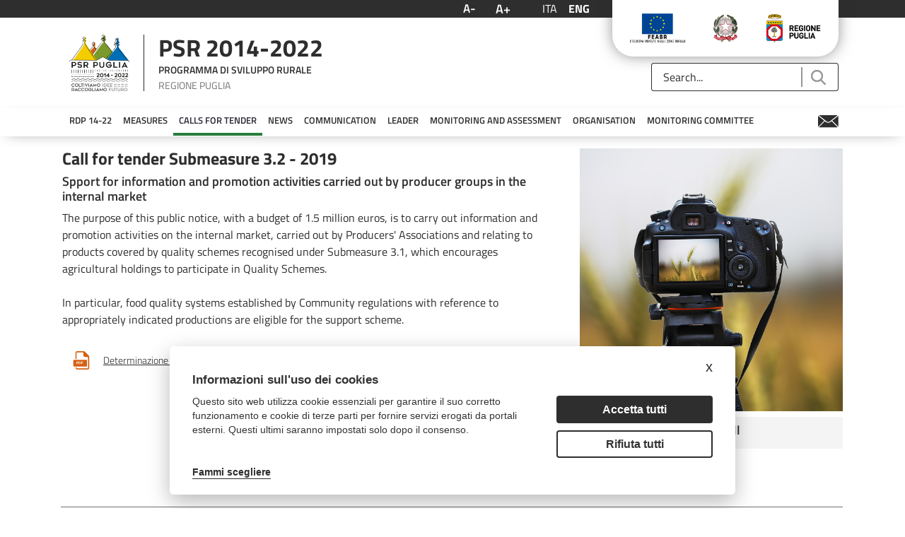

--- FILE ---
content_type: text/html;charset=UTF-8
request_url: https://psr.regione.puglia.it/en/bando-sottomisura-3.2-2019?redirect=%2Fen%2Fbandi-chiusi%3Fp_p_id%3Dit_minsait_puglia_psr_search_AssetSearchPortlet_INSTANCE_X5Zn504gz2tW%26p_p_lifecycle%3D0%26p_p_state%3Dnormal%26p_p_mode%3Dview%26_it_minsait_puglia_psr_search_AssetSearchPortlet_INSTANCE_X5Zn504gz2tW_searchContent%3D%26_it_minsait_puglia_psr_search_AssetSearchPortlet_INSTANCE_X5Zn504gz2tW_resetCur%3Dfalse%26_it_minsait_puglia_psr_search_AssetSearchPortlet_INSTANCE_X5Zn504gz2tW_delta%3D20
body_size: 28802
content:
<!DOCTYPE html> <html class="ltr" dir="ltr" lang="en-US"> <head> <title>Bando Sottomisura 3.2 - 2019 - PSR Puglia</title> <meta content="initial-scale=1.0, width=device-width" name="viewport" /> <meta content="text/html; charset=UTF-8" http-equiv="content-type" /> <script data-senna-track="permanent" src="/o/frontend-js-lodash-web/lodash/lodash.js" type="text/javascript"></script> <script data-senna-track="permanent" src="/o/frontend-js-lodash-web/lodash/util.js" type="text/javascript"></script> <link href="https://psr.regione.puglia.it/o/dynamic-data-mapping-form-builder/css/main.css?browserId=other&themeId=psrtheme_WAR_psrtheme&minifierType=css&languageId=en_US&b=7102&t=1769523911711" rel="stylesheet" type = "text/css" /> <link href="https://psr.regione.puglia.it/o/dynamic-data-mapping-form-renderer/css/main.css?browserId=other&themeId=psrtheme_WAR_psrtheme&minifierType=css&languageId=en_US&b=7102&t=1769523911711" rel="stylesheet" type = "text/css" /> <link href="https://psr.regione.puglia.it/o/dynamic-data-mapping-web/css/main.css?browserId=other&themeId=psrtheme_WAR_psrtheme&minifierType=css&languageId=en_US&b=7102&t=1769523911711" rel="stylesheet" type = "text/css" /> <script data-senna-track="temporary" type="text/javascript">if(window.Analytics)window._com_liferay_document_library_analytics_isViewFileEntry=false;</script> <link href="https://psr.regione.puglia.it/o/psr-theme/images/favicon.ico" rel="icon" /> <link data-senna-track="temporary" href="https://psr.regione.puglia.it/bando-sottomisura-3.2-2019" rel="canonical" /> <link data-senna-track="temporary" href="https://psr.regione.puglia.it/bando-sottomisura-3.2-2019" hreflang="x-default" rel="alternate" /> <link data-senna-track="temporary" href="https://psr.regione.puglia.it/bando-sottomisura-3.2-2019" hreflang="it-IT" rel="alternate" /> <link data-senna-track="temporary" href="https://psr.regione.puglia.it/en/bando-sottomisura-3.2-2019" hreflang="en-US" rel="alternate" /> <link class="lfr-css-file" data-senna-track="temporary" href="https://psr.regione.puglia.it/o/psr-theme/css/clay.css?browserId=other&amp;themeId=psrtheme_WAR_psrtheme&amp;minifierType=css&amp;languageId=en_US&amp;b=7102&amp;t=1769523911711" id="liferayAUICSS" rel="stylesheet" type="text/css" /> <link data-senna-track="temporary" href="/o/frontend-css-web/main.css?browserId=other&amp;themeId=psrtheme_WAR_psrtheme&amp;minifierType=css&amp;languageId=en_US&amp;b=7102&amp;t=1567718730337" id="liferayPortalCSS" rel="stylesheet" type="text/css" /> <link data-senna-track="temporary" href="/combo?browserId=other&amp;minifierType=&amp;themeId=psrtheme_WAR_psrtheme&amp;languageId=en_US&amp;b=7102&amp;com_liferay_journal_content_web_portlet_JournalContentPortlet_INSTANCE_syxriKMMfReP:%2Fcss%2Fmain.css&amp;com_liferay_portal_search_web_search_bar_portlet_SearchBarPortlet_INSTANCE_templateSearch:%2Fsearch%2Fbar%2Fcss%2Fmain.css&amp;com_liferay_product_navigation_product_menu_web_portlet_ProductMenuPortlet:%2Fcss%2Fmain.css&amp;it_minsait_puglia_psr_search_AssetSearchPortlet_INSTANCE_z2Jw7G1BFg5n:%2Fcss%2Fmain.css&amp;it_smc_calendar_events_portlet_CalendarEventsPortlet_INSTANCE_1TZEbnrBBGIi:%2Fcss%2Fmain.css&amp;t=1678190616000" id="dc99ccf5" rel="stylesheet" type="text/css" /> <script data-senna-track="temporary" type="text/javascript">var Liferay=Liferay||{};
Liferay.Browser={acceptsGzip:function(){return true},getMajorVersion:function(){return 131},getRevision:function(){return"537.36"},getVersion:function(){return"131.0"},isAir:function(){return false},isChrome:function(){return true},isEdge:function(){return false},isFirefox:function(){return false},isGecko:function(){return true},isIe:function(){return false},isIphone:function(){return false},isLinux:function(){return false},isMac:function(){return true},isMobile:function(){return false},isMozilla:function(){return false},
isOpera:function(){return false},isRtf:function(){return true},isSafari:function(){return true},isSun:function(){return false},isWebKit:function(){return true},isWindows:function(){return false}};Liferay.Data=Liferay.Data||{};Liferay.Data.ICONS_INLINE_SVG=true;Liferay.Data.NAV_SELECTOR="#navigation";Liferay.Data.NAV_SELECTOR_MOBILE="#navigationCollapse";Liferay.Data.isCustomizationView=function(){return false};Liferay.Data.notices=[null];
Liferay.PortletKeys={DOCUMENT_LIBRARY:"com_liferay_document_library_web_portlet_DLPortlet",DYNAMIC_DATA_MAPPING:"com_liferay_dynamic_data_mapping_web_portlet_DDMPortlet",ITEM_SELECTOR:"com_liferay_item_selector_web_portlet_ItemSelectorPortlet"};Liferay.PropsValues={JAVASCRIPT_SINGLE_PAGE_APPLICATION_TIMEOUT:0,NTLM_AUTH_ENABLED:false,UPLOAD_SERVLET_REQUEST_IMPL_MAX_SIZE:104857600};
Liferay.ThemeDisplay={getLayoutId:function(){return"244"},getLayoutRelativeControlPanelURL:function(){return"/en/group/guest/~/control_panel/manage"},getLayoutRelativeURL:function(){return"/en/bando-sottomisura-3.2-2019"},getLayoutURL:function(){return"https://psr.regione.puglia.it/en/bando-sottomisura-3.2-2019"},getParentLayoutId:function(){return"186"},isControlPanel:function(){return false},isPrivateLayout:function(){return"false"},isVirtualLayout:function(){return false},getBCP47LanguageId:function(){return"en-US"},
getCanonicalURL:function(){return"https://psr.regione.puglia.it/bando-sottomisura-3.2-2019"},getCDNBaseURL:function(){return"https://psr.regione.puglia.it"},getCDNDynamicResourcesHost:function(){return""},getCDNHost:function(){return""},getCompanyGroupId:function(){return"33137"},getCompanyId:function(){return"33101"},getDefaultLanguageId:function(){return"it_IT"},getDoAsUserIdEncoded:function(){return""},getLanguageId:function(){return"en_US"},getParentGroupId:function(){return"33128"},getPathContext:function(){return""},
getPathImage:function(){return"/image"},getPathJavaScript:function(){return"/o/frontend-js-web"},getPathMain:function(){return"/en/c"},getPathThemeImages:function(){return"https://psr.regione.puglia.it/o/psr-theme/images"},getPathThemeRoot:function(){return"/o/psr-theme"},getPlid:function(){return"79567"},getPortalURL:function(){return"https://psr.regione.puglia.it"},getScopeGroupId:function(){return"33128"},getScopeGroupIdOrLiveGroupId:function(){return"33128"},getSessionId:function(){return""},
getSiteAdminURL:function(){return"https://psr.regione.puglia.it/group/guest/~/control_panel/manage?p_p_lifecycle\x3d0\x26p_p_state\x3dmaximized\x26p_p_mode\x3dview"},getSiteGroupId:function(){return"33128"},getURLControlPanel:function(){return"/en/group/control_panel?refererPlid\x3d79567"},getURLHome:function(){return"https://psr.regione.puglia.it/web/guest"},getUserEmailAddress:function(){return""},getUserId:function(){return"33105"},getUserName:function(){return""},isAddSessionIdToURL:function(){return false},
isFreeformLayout:function(){return false},isImpersonated:function(){return false},isSignedIn:function(){return false},isStateExclusive:function(){return false},isStateMaximized:function(){return false},isStatePopUp:function(){return false}};var themeDisplay=Liferay.ThemeDisplay;
Liferay.AUI={getAvailableLangPath:function(){return"available_languages.jsp?browserId\x3dother\x26themeId\x3dpsrtheme_WAR_psrtheme\x26colorSchemeId\x3d01\x26minifierType\x3djs\x26languageId\x3den_US\x26b\x3d7102\x26t\x3d1769523819737"},getCombine:function(){return true},getComboPath:function(){return"/combo/?browserId\x3dother\x26minifierType\x3d\x26languageId\x3den_US\x26b\x3d7102\x26t\x3d1567718735077\x26"},getDateFormat:function(){return"%m/%d/%Y"},getEditorCKEditorPath:function(){return"/o/frontend-editor-ckeditor-web"},
getFilter:function(){var filter="raw";filter="min";return filter},getFilterConfig:function(){var instance=this;var filterConfig=null;if(!instance.getCombine())filterConfig={replaceStr:".js"+instance.getStaticResourceURLParams(),searchExp:"\\.js$"};return filterConfig},getJavaScriptRootPath:function(){return"/o/frontend-js-web"},getLangPath:function(){return"aui_lang.jsp?browserId\x3dother\x26themeId\x3dpsrtheme_WAR_psrtheme\x26colorSchemeId\x3d01\x26minifierType\x3djs\x26languageId\x3den_US\x26b\x3d7102\x26t\x3d1567718735077"},
getPortletRootPath:function(){return"/html/portlet"},getStaticResourceURLParams:function(){return"?browserId\x3dother\x26minifierType\x3d\x26languageId\x3den_US\x26b\x3d7102\x26t\x3d1567718735077"}};Liferay.authToken="CjU4VKOP";Liferay.currentURL="/en/bando-sottomisura-3.2-2019?redirect\x3d%2Fen%2Fbandi-chiusi%3Fp_p_id%3Dit_minsait_puglia_psr_search_AssetSearchPortlet_INSTANCE_X5Zn504gz2tW%26p_p_lifecycle%3D0%26p_p_state%3Dnormal%26p_p_mode%3Dview%26_it_minsait_puglia_psr_search_AssetSearchPortlet_INSTANCE_X5Zn504gz2tW_searchContent%3D%26_it_minsait_puglia_psr_search_AssetSearchPortlet_INSTANCE_X5Zn504gz2tW_resetCur%3Dfalse%26_it_minsait_puglia_psr_search_AssetSearchPortlet_INSTANCE_X5Zn504gz2tW_delta%3D20";
Liferay.currentURLEncoded="%2Fen%2Fbando-sottomisura-3.2-2019%3Fredirect%3D%252Fen%252Fbandi-chiusi%253Fp_p_id%253Dit_minsait_puglia_psr_search_AssetSearchPortlet_INSTANCE_X5Zn504gz2tW%2526p_p_lifecycle%253D0%2526p_p_state%253Dnormal%2526p_p_mode%253Dview%2526_it_minsait_puglia_psr_search_AssetSearchPortlet_INSTANCE_X5Zn504gz2tW_searchContent%253D%2526_it_minsait_puglia_psr_search_AssetSearchPortlet_INSTANCE_X5Zn504gz2tW_resetCur%253Dfalse%2526_it_minsait_puglia_psr_search_AssetSearchPortlet_INSTANCE_X5Zn504gz2tW_delta%253D20";</script> <script src="/o/js_loader_modules?t=1769523911711" type="text/javascript"></script> <script src="/o/js_loader_config?t=1769523844686" type="text/javascript"></script> <script src="/o/frontend-js-web/loader/config.js" type="text/javascript"></script> <script src="/o/frontend-js-web/loader/loader.3.js" type="text/javascript"></script> <script data-senna-track="permanent" src="https://psr.regione.puglia.it/combo?browserId=other&minifierType=js&languageId=en_US&b=7102&t=1567718735077&/o/frontend-js-web/jquery/jquery.js&/o/frontend-js-web/clay/popper.js&/o/frontend-js-web/clay/bootstrap.js&/o/frontend-js-web/aui/aui/aui.js&/o/frontend-js-web/aui/aui-base-html5-shiv/aui-base-html5-shiv.js&/o/frontend-js-web/liferay/browser_selectors.js&/o/frontend-js-web/liferay/modules.js&/o/frontend-js-web/liferay/aui_sandbox.js&/o/frontend-js-web/clay/collapsible-search.js&/o/frontend-js-web/clay/side-navigation.js&/o/frontend-js-web/jquery/fm.js&/o/frontend-js-web/jquery/form.js&/o/frontend-js-web/misc/svg4everybody.js&/o/frontend-js-web/aui/arraylist-add/arraylist-add.js&/o/frontend-js-web/aui/arraylist-filter/arraylist-filter.js&/o/frontend-js-web/aui/arraylist/arraylist.js&/o/frontend-js-web/aui/array-extras/array-extras.js&/o/frontend-js-web/aui/array-invoke/array-invoke.js&/o/frontend-js-web/aui/attribute-base/attribute-base.js&/o/frontend-js-web/aui/attribute-complex/attribute-complex.js&/o/frontend-js-web/aui/attribute-core/attribute-core.js&/o/frontend-js-web/aui/attribute-observable/attribute-observable.js&/o/frontend-js-web/aui/attribute-extras/attribute-extras.js&/o/frontend-js-web/aui/base-base/base-base.js&/o/frontend-js-web/aui/base-pluginhost/base-pluginhost.js&/o/frontend-js-web/aui/classnamemanager/classnamemanager.js&/o/frontend-js-web/aui/datatype-xml-format/datatype-xml-format.js&/o/frontend-js-web/aui/datatype-xml-parse/datatype-xml-parse.js&/o/frontend-js-web/aui/dom-base/dom-base.js&/o/frontend-js-web/aui/dom-core/dom-core.js&/o/frontend-js-web/aui/dom-screen/dom-screen.js&/o/frontend-js-web/aui/dom-style/dom-style.js&/o/frontend-js-web/aui/event-base/event-base.js&/o/frontend-js-web/aui/event-custom-base/event-custom-base.js&/o/frontend-js-web/aui/event-custom-complex/event-custom-complex.js&/o/frontend-js-web/aui/event-delegate/event-delegate.js&/o/frontend-js-web/aui/event-focus/event-focus.js&/o/frontend-js-web/aui/event-hover/event-hover.js" type = "text/javascript"></script> <script data-senna-track="permanent" src="https://psr.regione.puglia.it/combo?browserId=other&minifierType=js&languageId=en_US&b=7102&t=1567718735077&/o/frontend-js-web/aui/event-key/event-key.js&/o/frontend-js-web/aui/event-mouseenter/event-mouseenter.js&/o/frontend-js-web/aui/event-mousewheel/event-mousewheel.js&/o/frontend-js-web/aui/event-outside/event-outside.js&/o/frontend-js-web/aui/event-resize/event-resize.js&/o/frontend-js-web/aui/event-simulate/event-simulate.js&/o/frontend-js-web/aui/event-synthetic/event-synthetic.js&/o/frontend-js-web/aui/intl/intl.js&/o/frontend-js-web/aui/io-base/io-base.js&/o/frontend-js-web/aui/io-form/io-form.js&/o/frontend-js-web/aui/io-queue/io-queue.js&/o/frontend-js-web/aui/io-upload-iframe/io-upload-iframe.js&/o/frontend-js-web/aui/io-xdr/io-xdr.js&/o/frontend-js-web/aui/json-parse/json-parse.js&/o/frontend-js-web/aui/json-stringify/json-stringify.js&/o/frontend-js-web/aui/node-base/node-base.js&/o/frontend-js-web/aui/node-core/node-core.js&/o/frontend-js-web/aui/node-event-delegate/node-event-delegate.js&/o/frontend-js-web/aui/node-event-simulate/node-event-simulate.js&/o/frontend-js-web/aui/node-focusmanager/node-focusmanager.js&/o/frontend-js-web/aui/node-pluginhost/node-pluginhost.js&/o/frontend-js-web/aui/node-screen/node-screen.js&/o/frontend-js-web/aui/node-style/node-style.js&/o/frontend-js-web/aui/oop/oop.js&/o/frontend-js-web/aui/plugin/plugin.js&/o/frontend-js-web/aui/pluginhost-base/pluginhost-base.js&/o/frontend-js-web/aui/pluginhost-config/pluginhost-config.js&/o/frontend-js-web/aui/querystring-stringify-simple/querystring-stringify-simple.js&/o/frontend-js-web/aui/queue-promote/queue-promote.js&/o/frontend-js-web/aui/selector-css2/selector-css2.js&/o/frontend-js-web/aui/selector-css3/selector-css3.js&/o/frontend-js-web/aui/selector-native/selector-native.js&/o/frontend-js-web/aui/selector/selector.js&/o/frontend-js-web/aui/widget-base/widget-base.js&/o/frontend-js-web/aui/widget-htmlparser/widget-htmlparser.js&/o/frontend-js-web/aui/widget-skin/widget-skin.js" type = "text/javascript"></script> <script data-senna-track="permanent" src="https://psr.regione.puglia.it/combo?browserId=other&minifierType=js&languageId=en_US&b=7102&t=1567718735077&/o/frontend-js-web/aui/widget-uievents/widget-uievents.js&/o/frontend-js-web/aui/yui-throttle/yui-throttle.js&/o/frontend-js-web/aui/aui-base-core/aui-base-core.js&/o/frontend-js-web/aui/aui-base-lang/aui-base-lang.js&/o/frontend-js-web/aui/aui-classnamemanager/aui-classnamemanager.js&/o/frontend-js-web/aui/aui-component/aui-component.js&/o/frontend-js-web/aui/aui-debounce/aui-debounce.js&/o/frontend-js-web/aui/aui-delayed-task-deprecated/aui-delayed-task-deprecated.js&/o/frontend-js-web/aui/aui-event-base/aui-event-base.js&/o/frontend-js-web/aui/aui-event-input/aui-event-input.js&/o/frontend-js-web/aui/aui-form-validator/aui-form-validator.js&/o/frontend-js-web/aui/aui-node-base/aui-node-base.js&/o/frontend-js-web/aui/aui-node-html5/aui-node-html5.js&/o/frontend-js-web/aui/aui-selector/aui-selector.js&/o/frontend-js-web/aui/aui-timer/aui-timer.js&/o/frontend-js-web/liferay/dependency.js&/o/frontend-js-web/liferay/dom_task_runner.js&/o/frontend-js-web/liferay/events.js&/o/frontend-js-web/liferay/language.js&/o/frontend-js-web/liferay/lazy_load.js&/o/frontend-js-web/liferay/liferay.js&/o/frontend-js-web/liferay/util.js&/o/frontend-js-web/liferay/global.bundle.js&/o/frontend-js-web/liferay/portal.js&/o/frontend-js-web/liferay/portlet.js&/o/frontend-js-web/liferay/workflow.js&/o/frontend-js-web/liferay/address.js&/o/frontend-js-web/liferay/form.js&/o/frontend-js-web/liferay/form_placeholders.js&/o/frontend-js-web/liferay/icon.js&/o/frontend-js-web/liferay/menu.js&/o/frontend-js-web/liferay/notice.js&/o/frontend-js-web/liferay/poller.js&/o/frontend-js-web/aui/async-queue/async-queue.js&/o/frontend-js-web/aui/base-build/base-build.js&/o/frontend-js-web/aui/cookie/cookie.js&/o/frontend-js-web/aui/event-touch/event-touch.js&/o/frontend-js-web/aui/overlay/overlay.js&/o/frontend-js-web/aui/querystring-stringify/querystring-stringify.js&/o/frontend-js-web/aui/widget-child/widget-child.js" type = "text/javascript"></script> <script data-senna-track="permanent" src="https://psr.regione.puglia.it/combo?browserId=other&minifierType=js&languageId=en_US&b=7102&t=1567718735077&/o/frontend-js-web/aui/widget-position-align/widget-position-align.js&/o/frontend-js-web/aui/widget-position-constrain/widget-position-constrain.js&/o/frontend-js-web/aui/widget-position/widget-position.js&/o/frontend-js-web/aui/widget-stack/widget-stack.js&/o/frontend-js-web/aui/widget-stdmod/widget-stdmod.js&/o/frontend-js-web/aui/aui-aria/aui-aria.js&/o/frontend-js-web/aui/aui-io-plugin-deprecated/aui-io-plugin-deprecated.js&/o/frontend-js-web/aui/aui-io-request/aui-io-request.js&/o/frontend-js-web/aui/aui-loading-mask-deprecated/aui-loading-mask-deprecated.js&/o/frontend-js-web/aui/aui-overlay-base-deprecated/aui-overlay-base-deprecated.js&/o/frontend-js-web/aui/aui-overlay-context-deprecated/aui-overlay-context-deprecated.js&/o/frontend-js-web/aui/aui-overlay-manager-deprecated/aui-overlay-manager-deprecated.js&/o/frontend-js-web/aui/aui-overlay-mask-deprecated/aui-overlay-mask-deprecated.js&/o/frontend-js-web/aui/aui-parse-content/aui-parse-content.js&/o/frontend-js-web/liferay/layout_exporter.js&/o/frontend-js-web/liferay/session.js&/o/frontend-js-web/liferay/deprecated.js" type = "text/javascript"></script> <script data-senna-track="temporary" src="/o/js_bundle_config?t=1769523913815" type="text/javascript"></script> <script data-senna-track="temporary" type="text/javascript"></script> <!-- Matomo --> <script type="text/plain" data-cookiecategory="analytics"> var _paq = window._paq = window._paq || []; /* tracker methods like "setCustomDimension" should be called before "trackPageView" */ _paq.push(['trackPageView']); _paq.push(['enableLinkTracking']); (function() { var u="https://ingestion.webanalytics.italia.it/"; _paq.push(['setTrackerUrl', u+'matomo.php']); _paq.push(['setSiteId', 'BmqA4X2pPX']); var d=document, g=d.createElement('script'), s=d.getElementsByTagName('script')[0]; g.type='text/javascript'; g.async=true; g.src=u+'matomo.js'; s.parentNode.insertBefore(g,s); })(); </script> <!-- End Matomo Code --> <link class="lfr-css-file" data-senna-track="temporary" href="https://psr.regione.puglia.it/o/psr-theme/css/main.css?browserId=other&amp;themeId=psrtheme_WAR_psrtheme&amp;minifierType=css&amp;languageId=en_US&amp;b=7102&amp;t=1769523911711" id="liferayThemeCSS" rel="stylesheet" type="text/css" /> <style data-senna-track="temporary" type="text/css">body #wrapper #content{padding-top:0}.h2{display:none}</style> <style data-senna-track="temporary" type="text/css">#portlet_com_liferay_site_navigation_menu_web_portlet_SiteNavigationMenuPortlet .portlet-body{box-shadow:0 5px 20px -10px #9a9797}#portlet_com_liferay_site_navigation_menu_web_portlet_SiteNavigationMenuPortlet ul{box-shadow:none}</style> <script type="text/javascript">Liferay.Loader.require("frontend-js-spa-web@2.0.20/liferay/init.es",function(frontendJsSpaWeb2020LiferayInitEs){(function(){var frontendJsSpaWebLiferayInitEs=frontendJsSpaWeb2020LiferayInitEs;(function(){var $=AUI.$;var _=AUI._;Liferay.SPA=Liferay.SPA||{};Liferay.SPA.cacheExpirationTime=-1;Liferay.SPA.clearScreensCache=false;Liferay.SPA.debugEnabled=false;Liferay.SPA.excludedPaths=["/documents","/image"];Liferay.SPA.loginRedirect="";Liferay.SPA.navigationExceptionSelectors=':not([target\x3d"_blank"]):not([data-senna-off]):not([data-resource-href]):not([data-cke-saved-href]):not([data-cke-saved-href])';
Liferay.SPA.requestTimeout=0;Liferay.SPA.userNotification={message:"It looks like this is taking longer than expected.",timeout:3E4,title:"Oops"};frontendJsSpaWebLiferayInitEs.default.init(function(app){app.setPortletsBlacklist({"com_liferay_site_navigation_directory_web_portlet_SitesDirectoryPortlet":true,"com_liferay_nested_portlets_web_portlet_NestedPortletsPortlet":true,"com_liferay_login_web_portlet_LoginPortlet":true,"com_liferay_login_web_portlet_FastLoginPortlet":true});app.setValidStatusCodes([221,
490,494,499,491,492,493,495,220])})})()})()},function(error){console.error(error)});</script><link data-senna-track="permanent" href="https://psr.regione.puglia.it/combo?browserId=other&minifierType=css&languageId=en_US&b=7102&t=1567718735866&/o/product-navigation-simulation-theme-contributor/css/simulation_panel.css&/o/product-navigation-product-menu-theme-contributor/product_navigation_product_menu.css&/o/product-navigation-control-menu-theme-contributor/product_navigation_control_menu.css" rel="stylesheet" type = "text/css" /> <script data-senna-track="permanent" src="https://psr.regione.puglia.it/combo?browserId=other&minifierType=js&languageId=en_US&b=7102&t=1567718735866&/o/product-navigation-control-menu-theme-contributor/product_navigation_control_menu.js" type = "text/javascript"></script> <script type="text/javascript">Liferay.on("ddmFieldBlur",function(event){if(window.Analytics)Analytics.send("fieldBlurred","Form",{fieldName:event.fieldName,focusDuration:event.focusDuration,formId:event.formId,page:event.page-1})});Liferay.on("ddmFieldFocus",function(event){if(window.Analytics)Analytics.send("fieldFocused","Form",{fieldName:event.fieldName,formId:event.formId,page:event.page-1})});
Liferay.on("ddmFormPageShow",function(event){if(window.Analytics)Analytics.send("pageViewed","Form",{formId:event.formId,page:event.page,title:event.title})});Liferay.on("ddmFormSubmit",function(event){if(window.Analytics)Analytics.send("formSubmitted","Form",{formId:event.formId})});Liferay.on("ddmFormView",function(event){if(window.Analytics)Analytics.send("formViewed","Form",{formId:event.formId,title:event.title})});</script> <link rel="stylesheet" type="text/css" href="//cdn.jsdelivr.net/npm/slick-carousel@1.8.1/slick/slick.css"/> <!--javascript per readspeaker--> <script type="text/javascript">window.rsConf={general:{usePost:true}};</script> <script src="//cdn1.readspeaker.com/script/10632/webReader/webReader.js?pids=wr" type="text/javascript"></script> <link rel="stylesheet" href="https://unpkg.com/leaflet@1.8.0/dist/leaflet.css" integrity="sha512-hoalWLoI8r4UszCkZ5kL8vayOGVae1oxXe/2A4AO6J9+580uKHDO3JdHb7NzwwzK5xr/Fs0W40kiNHxM9vyTtQ==" crossorigin="" /> <script src="https://unpkg.com/leaflet@1.8.0/dist/leaflet.js" integrity="sha512-BB3hKbKWOc9Ez/TAwyWxNXeoV9c1v6FIeYiBieIWkpLjauysF18NzgR1MBNBXf8/KABdlkX68nAhlwcDFLGPCQ==" crossorigin=""></script> </head> <body class=" controls-visible yui3-skin-sam guest-site signed-out public-page site"> <nav class="quick-access-nav" id="byoq_quickAccessNav"> <h1 class="hide-accessible">Navigation</h1> <ul> <li><a href="#main-content">Skip to Content</a></li> </ul> </nav> <div class="pt-0" id="wrapper"> <header id="banner"> <div class="navbar navbar-classic"> <div class="col-md-12"> <div class="d-none d-md-block"> <div class="row px-4 d-flex align-content-baseline justify-content-end utility"> <div class="mx-auto container d-flex justify-content-end utility"> <div class="col-md-auto d-flex justify-content-center align-items-center resizer"> <button title="Testo più piccolo" class="link-monospaced link-outline link-outline-borderless mx-2 font-decrease"> <h4 class="text-white my-0">A-</h4> </button> <button title="Testo più grande" class="link-monospaced link-outline link-outline-borderless mx-2 font-increase"> <h3 class="text-white my-0">A+</h3> </button> </div> <div class="col-md-auto d-flex justify-content-center align-items-center languages"> <div class="portlet-boundary portlet-boundary_com_liferay_site_navigation_language_web_portlet_SiteNavigationLanguagePortlet_ portlet-static portlet-static-end portlet-barebone portlet-language " id="p_p_id_com_liferay_site_navigation_language_web_portlet_SiteNavigationLanguagePortlet_" > <span id="p_com_liferay_site_navigation_language_web_portlet_SiteNavigationLanguagePortlet"></span> <section class="portlet" id="portlet_com_liferay_site_navigation_language_web_portlet_SiteNavigationLanguagePortlet"> <div class="portlet-content"> <div class=" portlet-content-container" > <div class="portlet-body"> <div class="d-flex flex-row"> <h4 class="m-2"> <a href="/en/c/portal/update_language?p_l_id=79567&amp;redirect=%2Fen%2Fbando-sottomisura-3.2-2019%3Fredirect%3D%252Fen%252Fbandi-chiusi%253Fp_p_id%253Dit_minsait_puglia_psr_search_AssetSearchPortlet_INSTANCE_X5Zn504gz2tW%2526p_p_lifecycle%253D0%2526p_p_state%253Dnormal%2526p_p_mode%253Dview%2526_it_minsait_puglia_psr_search_AssetSearchPortlet_INSTANCE_X5Zn504gz2tW_searchContent%253D%2526_it_minsait_puglia_psr_search_AssetSearchPortlet_INSTANCE_X5Zn504gz2tW_resetCur%253Dfalse%2526_it_minsait_puglia_psr_search_AssetSearchPortlet_INSTANCE_X5Zn504gz2tW_delta%253D20&amp;languageId=it_IT" class="language-entry-short-text" lang="it-IT" >ITA</a> </h4> <h4 class="m-2"> <span class="language-entry-short-text active-lang" lang="en-US" >ENG</span> </h4> </div> <style type="text/css">.active-lang{font-family:"Titillium Web Bold",sans-serif}</style> </div> </div> </div> </section> </div> </div> <div class="col-md-auto"> <div class="col-md-12 px-3 d-flex justify-content-around badges"> <a target="_blank" href="https://ec.europa.eu/agriculture/rural-development-2014-2020_it"><img class="mx-2" alt="European Union" src="https://psr.regione.puglia.it/o/psr-theme/images/badges/flag-ue.png"></a> <a target="_blank" href="https://www.politicheagricole.it/flex/cm/pages/ServeBLOB.php/L/IT/IDPagina/202"><img class="mx-2" alt="Repubblica Italiana" src="https://psr.regione.puglia.it/o/psr-theme/images/badges/repubblica.png"></a> <a target="_blank" href="http://www.regione.puglia.it/"><img class="mx-2" alt="Regione Puglia" src="https://psr.regione.puglia.it/o/psr-theme/images/badges/regione-puglia.png"></a> </div> </div> </div> </div> <div class="row p-4 d-flex justify-content-between logo-header container mx-auto"> <a class="logo custom-logo align-items-center d-md-inline-flex logo-md" href="https://psr.regione.puglia.it/en" title="Go to "> <div class="col-auto border-right border-dark"> <img alt="" class="mr-2" height="80" src="/image/layout_set_logo?img_id=524376&amp;t=1769523930742" /> </div> <div class="col-auto ml-2 psr-logo"> <p class="name mb-2">PSR 2014-2022</p> <p class="description mb-2">PROGRAMMA DI SVILUPPO RURALE</p> <p class="region m-0">REGIONE PUGLIA</p> </div> </a> <div class="col-md-3 align-self-end search"> <div class="portlet-boundary portlet-boundary_com_liferay_portal_search_web_search_bar_portlet_SearchBarPortlet_ portlet-static portlet-static-end portlet-barebone portlet-search-bar " id="p_p_id_com_liferay_portal_search_web_search_bar_portlet_SearchBarPortlet_INSTANCE_templateSearch_" > <span id="p_com_liferay_portal_search_web_search_bar_portlet_SearchBarPortlet_INSTANCE_templateSearch"></span> <section class="portlet" id="portlet_com_liferay_portal_search_web_search_bar_portlet_SearchBarPortlet_INSTANCE_templateSearch"> <div class="portlet-content"> <div class=" portlet-content-container" > <div class="portlet-body"> <form action="https://psr.regione.puglia.it/en/search" class="form " data-fm-namespace="_com_liferay_portal_search_web_search_bar_portlet_SearchBarPortlet_INSTANCE_templateSearch_" id="_com_liferay_portal_search_web_search_bar_portlet_SearchBarPortlet_INSTANCE_templateSearch_fm" method="get" name="_com_liferay_portal_search_web_search_bar_portlet_SearchBarPortlet_INSTANCE_templateSearch_fm" > <input  class="field form-control"  id="_com_liferay_portal_search_web_search_bar_portlet_SearchBarPortlet_INSTANCE_templateSearch_formDate"    name="_com_liferay_portal_search_web_search_bar_portlet_SearchBarPortlet_INSTANCE_templateSearch_formDate"     type="hidden" value="1769585933994"   /> <fieldset class="fieldset " ><div class=""> <div class="input-group search-bar search-bar-simple"> <input  class="field search-bar-empty-search-input form-control"  id="_com_liferay_portal_search_web_search_bar_portlet_SearchBarPortlet_INSTANCE_templateSearch_emptySearchEnabled"    name="_com_liferay_portal_search_web_search_bar_portlet_SearchBarPortlet_INSTANCE_templateSearch_emptySearchEnabled"     type="hidden" value="false"   /> <div class="input-group-item search-bar-keywords-input-wrapper"> <input class="form-control input-group-inset input-group-inset-after search-bar-keywords-input" data-qa-id="searchInput" id="_com_liferay_portal_search_web_search_bar_portlet_SearchBarPortlet_INSTANCE_templateSearch_hkre" name="q" placeholder="Search..." title="Search" type="text" value="" /> <input  class="field form-control"  id="_com_liferay_portal_search_web_search_bar_portlet_SearchBarPortlet_INSTANCE_templateSearch_scope"    name="_com_liferay_portal_search_web_search_bar_portlet_SearchBarPortlet_INSTANCE_templateSearch_scope"     type="hidden" value=""   /> <div class="input-group-inset-item input-group-inset-item-after search-bar-search-button-wrapper"> <button class="btn search-bar-search-button btn-unstyled" aria-label="Submit" id="kkao" type="submit"><svg class="lexicon-icon lexicon-icon-search" focusable="false" role="presentation"><use xlink:href="https://psr.regione.puglia.it/o/psr-theme/images/clay/icons.svg#search"/></svg></button><script type="text/javascript">Liferay.Loader.require.apply(Liferay.Loader,["frontend-taglib-clay$clay-button@2.10.0/lib/ClayButton"].concat([function(Component){var context={"_INJECTED_DATA_":{},"spritemap":"https://psr.regione.puglia.it/o/psr-theme/images/clay/icons.svg","icon":"search","portletId":"com_liferay_portal_search_web_search_bar_portlet_SearchBarPortlet_INSTANCE_templateSearch","style":"unstyled","elementClasses":"search-bar-search-button","id":"kkao","type":"submit","locale":{"ISO3Country":"USA","ISO3Language":"eng",
"country":"US","displayCountry":"Stati Uniti","displayLanguage":"inglese","displayName":"inglese (Stati Uniti)","displayScript":"","displayVariant":"","extensionKeys":[],"language":"en","script":"","unicodeLocaleAttributes":[],"unicodeLocaleKeys":[],"variant":""},"ariaLabel":"Submit","element":"#kkao"};var destroyConfig={destroyOnNavigate:true,portletId:context.portletId};if(context.defaultEventHandler)Liferay.componentReady(context.defaultEventHandler).then(function(defaultEventHandler){context.defaultEventHandler=
defaultEventHandler;if(false)Liferay.component("kkao",new Component.default(context,"#kkao"),destroyConfig);else Liferay.component("kkao",new Component.default(context),destroyConfig)});else if(false)Liferay.component("kkao",new Component.default(context,"#kkao"),destroyConfig);else Liferay.component("kkao",new Component.default(context),destroyConfig)},function(error){console.error("Unable to load "+["frontend-taglib-clay$clay-button@2.10.0/lib/ClayButton"]);Liferay.fire("soyComponentLoadingError",
{error:error,modules:["frontend-taglib-clay$clay-button@2.10.0/lib/ClayButton"]})}]));</script> </div> </div> </div> </div></fieldset> </form> <script type="text/javascript">AUI().use("liferay-form",function(A){(function(){var $=AUI.$;var _=AUI._;Liferay.Form.register({id:"_com_liferay_portal_search_web_search_bar_portlet_SearchBarPortlet_INSTANCE_templateSearch_fm",fieldRules:[],validateOnBlur:true});var onDestroyPortlet=function(event){if(event.portletId==="com_liferay_portal_search_web_search_bar_portlet_SearchBarPortlet_INSTANCE_templateSearch")delete Liferay.Form._INSTANCES["_com_liferay_portal_search_web_search_bar_portlet_SearchBarPortlet_INSTANCE_templateSearch_fm"]};
Liferay.on("destroyPortlet",onDestroyPortlet);Liferay.fire("_com_liferay_portal_search_web_search_bar_portlet_SearchBarPortlet_INSTANCE_templateSearch_formReady",{formName:"_com_liferay_portal_search_web_search_bar_portlet_SearchBarPortlet_INSTANCE_templateSearch_fm"})})()});</script> <script type="text/javascript">AUI().use("liferay-search-bar",function(A){(function(){var $=AUI.$;var _=AUI._;new Liferay.Search.SearchBar(A.one("#_com_liferay_portal_search_web_search_bar_portlet_SearchBarPortlet_INSTANCE_templateSearch_fm"))})()});</script> </div> </div> </div> </section> </div> </div> </div> </div> <div class="d-block d-sm-block d-md-none mobile-header"> <div class="row utility d-md-none"> <div class="row px-4 d-flex align-content-baseline justify-content-end utility"> <div class="col-md-auto d-flex justify-content-center align-items-center languages"> <div class="portlet-boundary portlet-boundary_com_liferay_site_navigation_language_web_portlet_SiteNavigationLanguagePortlet_ portlet-static portlet-static-end portlet-barebone portlet-language " id="p_p_id_com_liferay_site_navigation_language_web_portlet_SiteNavigationLanguagePortlet_" > <span id="p_com_liferay_site_navigation_language_web_portlet_SiteNavigationLanguagePortlet"></span> <section class="portlet" id="portlet_com_liferay_site_navigation_language_web_portlet_SiteNavigationLanguagePortlet"> <div class="portlet-content"> <div class=" portlet-content-container" > <div class="portlet-body"> <div class="d-flex flex-row"> <h4 class="m-2"> <a href="/en/c/portal/update_language?p_l_id=79567&amp;redirect=%2Fen%2Fbando-sottomisura-3.2-2019%3Fredirect%3D%252Fen%252Fbandi-chiusi%253Fp_p_id%253Dit_minsait_puglia_psr_search_AssetSearchPortlet_INSTANCE_X5Zn504gz2tW%2526p_p_lifecycle%253D0%2526p_p_state%253Dnormal%2526p_p_mode%253Dview%2526_it_minsait_puglia_psr_search_AssetSearchPortlet_INSTANCE_X5Zn504gz2tW_searchContent%253D%2526_it_minsait_puglia_psr_search_AssetSearchPortlet_INSTANCE_X5Zn504gz2tW_resetCur%253Dfalse%2526_it_minsait_puglia_psr_search_AssetSearchPortlet_INSTANCE_X5Zn504gz2tW_delta%253D20&amp;languageId=it_IT" class="language-entry-short-text" lang="it-IT" >ITA</a> </h4> <h4 class="m-2"> <span class="language-entry-short-text active-lang" lang="en-US" >ENG</span> </h4> </div> <style type="text/css">.active-lang{font-family:"Titillium Web Bold",sans-serif}</style> </div> </div> </div> </section> </div> </div> <div class="col-md-auto d-none"> <div class="col-md-12 px-3 d-flex justify-content-around badges"> <a target="_blank" href="https://ec.europa.eu/agriculture/rural-development-2014-2020_it"><img class="mx-2" alt="European Union" src="https://psr.regione.puglia.it/o/psr-theme/images/badges/flag-ue.png"></a> <a target="_blank" href="https://www.politicheagricole.it/flex/cm/pages/ServeBLOB.php/L/IT/IDPagina/202"><img class="mx-2" alt="Repubblica Italiana" src="https://psr.regione.puglia.it/o/psr-theme/images/badges/repubblica.png"></a> <a target="_blank" href="http://www.regione.puglia.it/"><img class="mx-2" alt="Regione Puglia" src="https://psr.regione.puglia.it/o/psr-theme/images/badges/regione-puglia.png"></a> </div> </div> </div> </div> <div class="row py-3 tablet-pad"> <div class="col-auto mr-auto logo"> <a class="logo custom-logo logo-md" href="https://psr.regione.puglia.it/en" title="Go to "> <div class="row d-flex flex-row"> <div class="col-auto pl-4 border-right border-dark"> <img alt="" height="50" src="/image/layout_set_logo?img_id=524376&amp;t=1769523930742" /> </div> <div class="col-auto ml-2 d-flex flex-column justify-content-center psr-logo"> <p class="name mb-1">PSR 2014-2022</p> <p class="description mb-1">PROGRAMMA DI SVILUPPO RURALE</p> <p class="region m-0">REGIONE PUGLIA</p> </div> </div> </a> </div> <div class="col-auto align-self-center search"> <i class="icon-large icon-search"></i> </div> <div class="col-auto align-self-center px-4"> <i class="icon-large icon-reorder button-open-menu-mobile"></i> </div> </div> <div class="row header-search-form" style="display: none"> <div class="col px-4 py-2"> <div class="portlet-boundary portlet-boundary_com_liferay_portal_search_web_search_bar_portlet_SearchBarPortlet_ portlet-static portlet-static-end portlet-barebone portlet-search-bar " id="p_p_id_com_liferay_portal_search_web_search_bar_portlet_SearchBarPortlet_INSTANCE_templateSearch_" > <span id="p_com_liferay_portal_search_web_search_bar_portlet_SearchBarPortlet_INSTANCE_templateSearch"></span> <section class="portlet" id="portlet_com_liferay_portal_search_web_search_bar_portlet_SearchBarPortlet_INSTANCE_templateSearch"> <div class="portlet-content"> <div class=" portlet-content-container" > <div class="portlet-body"> <form action="https://psr.regione.puglia.it/en/search" class="form " data-fm-namespace="_com_liferay_portal_search_web_search_bar_portlet_SearchBarPortlet_INSTANCE_templateSearch_" id="_com_liferay_portal_search_web_search_bar_portlet_SearchBarPortlet_INSTANCE_templateSearch_fm" method="get" name="_com_liferay_portal_search_web_search_bar_portlet_SearchBarPortlet_INSTANCE_templateSearch_fm" > <input  class="field form-control"  id="_com_liferay_portal_search_web_search_bar_portlet_SearchBarPortlet_INSTANCE_templateSearch_formDate"    name="_com_liferay_portal_search_web_search_bar_portlet_SearchBarPortlet_INSTANCE_templateSearch_formDate"     type="hidden" value="1769585934005"   /> <fieldset class="fieldset " ><div class=""> <div class="input-group search-bar search-bar-simple"> <input  class="field search-bar-empty-search-input form-control"  id="_com_liferay_portal_search_web_search_bar_portlet_SearchBarPortlet_INSTANCE_templateSearch_emptySearchEnabled"    name="_com_liferay_portal_search_web_search_bar_portlet_SearchBarPortlet_INSTANCE_templateSearch_emptySearchEnabled"     type="hidden" value="false"   /> <div class="input-group-item search-bar-keywords-input-wrapper"> <input class="form-control input-group-inset input-group-inset-after search-bar-keywords-input" data-qa-id="searchInput" id="_com_liferay_portal_search_web_search_bar_portlet_SearchBarPortlet_INSTANCE_templateSearch_lfsl" name="q" placeholder="Search..." title="Search" type="text" value="" /> <input  class="field form-control"  id="_com_liferay_portal_search_web_search_bar_portlet_SearchBarPortlet_INSTANCE_templateSearch_scope"    name="_com_liferay_portal_search_web_search_bar_portlet_SearchBarPortlet_INSTANCE_templateSearch_scope"     type="hidden" value=""   /> <div class="input-group-inset-item input-group-inset-item-after search-bar-search-button-wrapper"> <button class="btn search-bar-search-button btn-unstyled" aria-label="Submit" id="tqga" type="submit"><svg class="lexicon-icon lexicon-icon-search" focusable="false" role="presentation"><use xlink:href="https://psr.regione.puglia.it/o/psr-theme/images/clay/icons.svg#search"/></svg></button><script type="text/javascript">Liferay.Loader.require.apply(Liferay.Loader,["frontend-taglib-clay$clay-button@2.10.0/lib/ClayButton"].concat([function(Component){var context={"_INJECTED_DATA_":{},"spritemap":"https://psr.regione.puglia.it/o/psr-theme/images/clay/icons.svg","icon":"search","portletId":"com_liferay_portal_search_web_search_bar_portlet_SearchBarPortlet_INSTANCE_templateSearch","style":"unstyled","elementClasses":"search-bar-search-button","id":"tqga","type":"submit","locale":{"ISO3Country":"USA","ISO3Language":"eng",
"country":"US","displayCountry":"Stati Uniti","displayLanguage":"inglese","displayName":"inglese (Stati Uniti)","displayScript":"","displayVariant":"","extensionKeys":[],"language":"en","script":"","unicodeLocaleAttributes":[],"unicodeLocaleKeys":[],"variant":""},"ariaLabel":"Submit","element":"#tqga"};var destroyConfig={destroyOnNavigate:true,portletId:context.portletId};if(context.defaultEventHandler)Liferay.componentReady(context.defaultEventHandler).then(function(defaultEventHandler){context.defaultEventHandler=
defaultEventHandler;if(false)Liferay.component("tqga",new Component.default(context,"#tqga"),destroyConfig);else Liferay.component("tqga",new Component.default(context),destroyConfig)});else if(false)Liferay.component("tqga",new Component.default(context,"#tqga"),destroyConfig);else Liferay.component("tqga",new Component.default(context),destroyConfig)},function(error){console.error("Unable to load "+["frontend-taglib-clay$clay-button@2.10.0/lib/ClayButton"]);Liferay.fire("soyComponentLoadingError",
{error:error,modules:["frontend-taglib-clay$clay-button@2.10.0/lib/ClayButton"]})}]));</script> </div> </div> </div> </div></fieldset> </form> <script type="text/javascript">AUI().use("liferay-form",function(A){(function(){var $=AUI.$;var _=AUI._;Liferay.Form.register({id:"_com_liferay_portal_search_web_search_bar_portlet_SearchBarPortlet_INSTANCE_templateSearch_fm",fieldRules:[],validateOnBlur:true});var onDestroyPortlet=function(event){if(event.portletId==="com_liferay_portal_search_web_search_bar_portlet_SearchBarPortlet_INSTANCE_templateSearch")delete Liferay.Form._INSTANCES["_com_liferay_portal_search_web_search_bar_portlet_SearchBarPortlet_INSTANCE_templateSearch_fm"]};
Liferay.on("destroyPortlet",onDestroyPortlet);Liferay.fire("_com_liferay_portal_search_web_search_bar_portlet_SearchBarPortlet_INSTANCE_templateSearch_formReady",{formName:"_com_liferay_portal_search_web_search_bar_portlet_SearchBarPortlet_INSTANCE_templateSearch_fm"})})()});</script> <script type="text/javascript">AUI().use("liferay-search-bar",function(A){(function(){var $=AUI.$;var _=AUI._;new Liferay.Search.SearchBar(A.one("#_com_liferay_portal_search_web_search_bar_portlet_SearchBarPortlet_INSTANCE_templateSearch_fm"))})()});</script> </div> </div> </div> </section> </div> </div> </div> </div> <div class="menu-desktop"> <div class="row"> <div class="col-md-12 p-0"> <div class="navigation-menu" aria-expanded="false"> <div class="portlet-boundary portlet-boundary_com_liferay_site_navigation_menu_web_portlet_SiteNavigationMenuPortlet_ portlet-static portlet-static-end portlet-barebone portlet-navigation " id="p_p_id_com_liferay_site_navigation_menu_web_portlet_SiteNavigationMenuPortlet_" > <span id="p_com_liferay_site_navigation_menu_web_portlet_SiteNavigationMenuPortlet"></span> <section class="portlet" id="portlet_com_liferay_site_navigation_menu_web_portlet_SiteNavigationMenuPortlet"> <div class="portlet-content"> <div class=" portlet-content-container" > <div class="portlet-body"> <!-- ||en_US|| --> <div class="d-none d-md-block sidebar-desktop container"> <div id="navbar_com_liferay_site_navigation_menu_web_portlet_SiteNavigationMenuPortlet"> <ul aria-label="Site Pages" class="nav navbar-nav nav-tabs navbar-site container" role="menubar"> <li class="lfr-nav-item nav-item dropdown" id="layout_410695" role="presentation"> <a class="nav-link py-2 px-1 dropdown-toggle dropdown-item text-center" role="menuitem" > <span class="text-uppercase"> RDP 14-22 </span> </a> <ul aria-expanded="false" class="child-menu dropdown-menu rounded-0" role="menu"> <li class="lfr-nav-item nav-item" id="layout_410702" role="presentation"> <div aria-orientation="vertical" class="" role="tablist"> <div aria-expanded="false" class="child-menu " role="menu"> <div class="d-inline-flex m-0 p-0 bg-white panel-header" role="tab" > <a class="dropdown-item bg-white p-3" style="max-width: 90%" href='https://psr.regione.puglia.it/en/il-programma' > <span class=""> The programme </span> </a> </div> </div> </div> </li> <li class="lfr-nav-item nav-item" id="layout_410709" role="presentation"> <div aria-orientation="vertical" class="" role="tablist"> <div aria-expanded="false" class="child-menu " role="menu"> <div class="d-inline-flex m-0 p-0 bg-white panel-header" role="tab" > <a class="dropdown-item bg-white p-3" style="max-width: 90%" href='https://psr.regione.puglia.it/en/glossario' > <span class=""> Glossary </span> </a> </div> </div> </div> </li> <li class="lfr-nav-item nav-item" id="layout_410706" role="presentation"> <div aria-orientation="vertical" class="" role="tablist"> <div aria-expanded="false" class="child-menu " role="menu"> <div class="d-inline-flex m-0 p-0 bg-white panel-header" role="tab" > <a class="dropdown-item bg-white p-3" style="max-width: 90%" href='https://psr.regione.puglia.it/en/criteri-di-selezione' > <span class=""> Selection criteria </span> </a> </div> </div> </div> </li> <li class="lfr-nav-item nav-item" id="layout_410712" role="presentation"> <div aria-orientation="vertical" class="" role="tablist"> <div aria-expanded="false" class="child-menu " role="menu"> <div class="d-inline-flex m-0 p-0 bg-white panel-header" role="tab" > <a class="dropdown-item bg-white p-3" style="max-width: 90%" href='https://psr.regione.puglia.it/en/accordo-di-partenariato' > <span class=""> Partnership Agreement </span> </a> </div> </div> </div> </li> <li class="lfr-nav-item nav-item" id="layout_410715" role="presentation"> <div aria-orientation="vertical" class="" role="tablist"> <div aria-expanded="false" class="child-menu " role="menu"> <div class="d-inline-flex m-0 p-0 bg-white panel-header" role="tab" > <a class="dropdown-item bg-white p-3" style="max-width: 90%" href='https://psr.regione.puglia.it/en/regolamento-ue-e-normativa' > <span class=""> EU Regulation and Provisions </span> </a> </div> </div> </div> </li> <li class="lfr-nav-item nav-item" id="layout_410723" role="presentation"> <div aria-orientation="vertical" class="" role="tablist"> <div aria-expanded="false" class="child-menu " role="menu"> <div class="d-inline-flex m-0 p-0 bg-white panel-header" role="tab" > <a class="dropdown-item bg-white p-3" style="max-width: 90%" href='https://psr.regione.puglia.it/en/aiuti-di-stato-e-appalti-pubblici' > <span class=""> State aid and public procurement </span> </a> </div> </div> </div> </li> <li class="lfr-nav-item nav-item" id="layout_410726" role="presentation"> <div aria-orientation="vertical" class="" role="tablist"> <div aria-expanded="false" class="child-menu " role="menu"> <div class="d-inline-flex m-0 p-0 bg-white panel-header" role="tab" > <a class="dropdown-item bg-white p-3" style="max-width: 90%" href='https://psr.regione.puglia.it/en/condizionalita-ex-ante' > <span class=""> Ex-ante conditionalities </span> </a> </div> </div> </div> </li> <li class="lfr-nav-item nav-item" id="layout_410729" role="presentation"> <div aria-orientation="vertical" class="" role="tablist"> <div aria-expanded="false" class="child-menu " role="menu"> <div class="d-inline-flex m-0 p-0 bg-white panel-header" role="tab" > <a class="dropdown-item bg-white p-3" style="max-width: 90%" href='https://psr.regione.puglia.it/en/documenti-vas' > <span class=""> SEA documents </span> </a> </div> </div> </div> </li> <li class="lfr-nav-item nav-item" id="layout_411625" role="presentation"> <div aria-orientation="vertical" class="" role="tablist"> <div aria-expanded="false" class="child-menu " role="menu"> <div class="d-inline-flex m-0 p-0 bg-white panel-header" role="tab" > <a class="dropdown-item bg-white p-3" style="max-width: 90%" href='https://psr.regione.puglia.it/en/strumenti-finanziari' > <span class=""> Financial instruments </span> </a> </div> </div> </div> </li> <li class="lfr-nav-item nav-item" id="layout_410803" role="presentation"> <div aria-orientation="vertical" class="" role="tablist"> <div aria-expanded="false" class="child-menu " role="menu"> <div class="d-inline-flex m-0 p-0 bg-white panel-header" role="tab" > <a class="dropdown-item bg-white p-3" style="max-width: 90%" href='https://psr.regione.puglia.it/en/trascinamento-2007-2013' > <span class=""> Dragging 2007-2013 </span> </a> </div> </div> </div> </li> <li class="lfr-nav-item nav-item" id="layout_410730" role="presentation"> <div aria-orientation="vertical" class="" role="tablist"> <div aria-expanded="false" class="child-menu " role="menu"> <div class="d-inline-flex m-0 p-0 bg-white panel-header" role="tab" > <a class="dropdown-item bg-white p-3" style="max-width: 90%" href='https://psr.regione.puglia.it/en/prezzari' > <span class=""> Price lists </span> </a> </div> </div> </div> </li> <li class="lfr-nav-item nav-item" id="layout_410731" role="presentation"> <div aria-orientation="vertical" class="" role="tablist"> <div aria-expanded="false" class="child-menu " role="menu"> <div class="d-inline-flex m-0 p-0 bg-white panel-header" role="tab" > <a class="dropdown-item bg-white p-3" style="max-width: 90%" href='https://svilupporurale.regione.puglia.it/' target="_blank" > <span class=""> RDP 2007-2013 </span> </a> </div> </div> </div> </li> </ul> </li> <li class="lfr-nav-item nav-item dropdown" id="layout_410734" role="presentation"> <a class="nav-link py-2 px-1 dropdown-toggle dropdown-item text-center" role="menuitem" > <span class="text-uppercase"> Measures </span> </a> <ul aria-expanded="false" class="child-menu dropdown-menu rounded-0" role="menu"> <li class="lfr-nav-item nav-item" id="layout_410737" role="presentation"> <div aria-orientation="vertical" class="panel-group panel-group-fluid" role="tablist"> <div aria-expanded="false" class="child-menu panel" role="menu"> <div class="d-inline-flex m-0 p-0 bg-white panel-header" role="tab" > <a class="dropdown-item bg-white p-3" style="max-width: 90%" href='https://psr.regione.puglia.it/en/misura-1' aria-haspopup='true' > <span class=""> Measure 1 </span> </a> <button aria-controls="collapse-1" aria-expanded="false" data-parent="#navbar_com_liferay_site_navigation_menu_web_portlet_SiteNavigationMenuPortlet" data-target="#accordion2Collapse1" data-toggle="collapse" id="accordion2Heading1" type="button" class="collapsed collapse-icon btn btn-link text-muted" > <span aria-controls="accordion2Collapse1" aria-expanded="true" aria-labelledby="layout_410737" data-toggle="collapse" id="accordion2Heading1" role="menuitem" class="collapse-icon-closed" > <i class="icon-large icon-angle-down"></i> </span> <span aria-controls="accordion2Collapse1" aria-expanded="true" aria-labelledby="layout_410737" data-toggle="collapse" id="accordion2Heading1" role="menuitem" class="collapse-icon-open" > <i class="icon-large icon-angle-up"></i> </span> </button> </div> <div aria-labelledby="accordion2Heading1" class="panel-collapse collapse" id="accordion2Collapse1" role="tabpanel" > <div class="panel-body py-0"> <ul aria-expanded="false" class="child-menu list-unstyled" role="menu"> <li class="lfr-nav-item nav-item p-2" id="layout_410740" role="presentation"> <a aria-labelledby="layout_410740" href="https://psr.regione.puglia.it/en/sottomisura-1.1" role="menuitem" > <span class=""> Submeasure 1.1 </span> </a> </li> <li class="lfr-nav-item nav-item p-2" id="layout_410741" role="presentation"> <a aria-labelledby="layout_410741" href="https://psr.regione.puglia.it/en/sottomisura-1.2" role="menuitem" > <span class=""> Submeasure 1.2 </span> </a> </li> <li class="lfr-nav-item nav-item p-2" id="layout_410747" role="presentation"> <a aria-labelledby="layout_410747" href="https://psr.regione.puglia.it/en/sottomisura-1.3" role="menuitem" > <span class=""> Submeasure 1.3 </span> </a> </li> </ul> </div> </div> </div> </div> </li> <li class="lfr-nav-item nav-item" id="layout_410750" role="presentation"> <div aria-orientation="vertical" class="panel-group panel-group-fluid" role="tablist"> <div aria-expanded="false" class="child-menu panel" role="menu"> <div class="d-inline-flex m-0 p-0 bg-white panel-header" role="tab" > <a class="dropdown-item bg-white p-3" style="max-width: 90%" href='https://psr.regione.puglia.it/en/misura-2' aria-haspopup='true' > <span class=""> Measure 2 </span> </a> <button aria-controls="collapse-2" aria-expanded="false" data-parent="#navbar_com_liferay_site_navigation_menu_web_portlet_SiteNavigationMenuPortlet" data-target="#accordion2Collapse2" data-toggle="collapse" id="accordion2Heading2" type="button" class="collapsed collapse-icon btn btn-link text-muted" > <span aria-controls="accordion2Collapse2" aria-expanded="true" aria-labelledby="layout_410750" data-toggle="collapse" id="accordion2Heading2" role="menuitem" class="collapse-icon-closed" > <i class="icon-large icon-angle-down"></i> </span> <span aria-controls="accordion2Collapse2" aria-expanded="true" aria-labelledby="layout_410750" data-toggle="collapse" id="accordion2Heading2" role="menuitem" class="collapse-icon-open" > <i class="icon-large icon-angle-up"></i> </span> </button> </div> <div aria-labelledby="accordion2Heading2" class="panel-collapse collapse" id="accordion2Collapse2" role="tabpanel" > <div class="panel-body py-0"> <ul aria-expanded="false" class="child-menu list-unstyled" role="menu"> <li class="lfr-nav-item nav-item p-2" id="layout_410753" role="presentation"> <a aria-labelledby="layout_410753" href="https://psr.regione.puglia.it/en/sottomisura-2.1" role="menuitem" > <span class=""> Submeasure 2.1 </span> </a> </li> <li class="lfr-nav-item nav-item p-2" id="layout_410754" role="presentation"> <a aria-labelledby="layout_410754" href="https://psr.regione.puglia.it/en/sottomisura-2.3" role="menuitem" > <span class=""> Submeasure 2.3 </span> </a> </li> </ul> </div> </div> </div> </div> </li> <li class="lfr-nav-item nav-item" id="layout_410757" role="presentation"> <div aria-orientation="vertical" class="panel-group panel-group-fluid" role="tablist"> <div aria-expanded="false" class="child-menu panel" role="menu"> <div class="d-inline-flex m-0 p-0 bg-white panel-header" role="tab" > <a class="dropdown-item bg-white p-3" style="max-width: 90%" href='https://psr.regione.puglia.it/en/misura-3' aria-haspopup='true' > <span class=""> Measure 3 </span> </a> <button aria-controls="collapse-3" aria-expanded="false" data-parent="#navbar_com_liferay_site_navigation_menu_web_portlet_SiteNavigationMenuPortlet" data-target="#accordion2Collapse3" data-toggle="collapse" id="accordion2Heading3" type="button" class="collapsed collapse-icon btn btn-link text-muted" > <span aria-controls="accordion2Collapse3" aria-expanded="true" aria-labelledby="layout_410757" data-toggle="collapse" id="accordion2Heading3" role="menuitem" class="collapse-icon-closed" > <i class="icon-large icon-angle-down"></i> </span> <span aria-controls="accordion2Collapse3" aria-expanded="true" aria-labelledby="layout_410757" data-toggle="collapse" id="accordion2Heading3" role="menuitem" class="collapse-icon-open" > <i class="icon-large icon-angle-up"></i> </span> </button> </div> <div aria-labelledby="accordion2Heading3" class="panel-collapse collapse" id="accordion2Collapse3" role="tabpanel" > <div class="panel-body py-0"> <ul aria-expanded="false" class="child-menu list-unstyled" role="menu"> <li class="lfr-nav-item nav-item p-2" id="layout_410760" role="presentation"> <a aria-labelledby="layout_410760" href="https://psr.regione.puglia.it/en/sottomisura-3.1" role="menuitem" > <span class=""> Submeasure 3.1 </span> </a> </li> <li class="lfr-nav-item nav-item p-2" id="layout_410761" role="presentation"> <a aria-labelledby="layout_410761" href="https://psr.regione.puglia.it/en/sottomisura-3.2" role="menuitem" > <span class=""> Submeasure 3.2 </span> </a> </li> </ul> </div> </div> </div> </div> </li> <li class="lfr-nav-item nav-item" id="layout_410764" role="presentation"> <div aria-orientation="vertical" class="panel-group panel-group-fluid" role="tablist"> <div aria-expanded="false" class="child-menu panel" role="menu"> <div class="d-inline-flex m-0 p-0 bg-white panel-header" role="tab" > <a class="dropdown-item bg-white p-3" style="max-width: 90%" href='https://psr.regione.puglia.it/en/misura-4' aria-haspopup='true' > <span class=""> Measure 4 </span> </a> <button aria-controls="collapse-4" aria-expanded="false" data-parent="#navbar_com_liferay_site_navigation_menu_web_portlet_SiteNavigationMenuPortlet" data-target="#accordion2Collapse4" data-toggle="collapse" id="accordion2Heading4" type="button" class="collapsed collapse-icon btn btn-link text-muted" > <span aria-controls="accordion2Collapse4" aria-expanded="true" aria-labelledby="layout_410764" data-toggle="collapse" id="accordion2Heading4" role="menuitem" class="collapse-icon-closed" > <i class="icon-large icon-angle-down"></i> </span> <span aria-controls="accordion2Collapse4" aria-expanded="true" aria-labelledby="layout_410764" data-toggle="collapse" id="accordion2Heading4" role="menuitem" class="collapse-icon-open" > <i class="icon-large icon-angle-up"></i> </span> </button> </div> <div aria-labelledby="accordion2Heading4" class="panel-collapse collapse" id="accordion2Collapse4" role="tabpanel" > <div class="panel-body py-0"> <ul aria-expanded="false" class="child-menu list-unstyled" role="menu"> <li class="lfr-nav-item nav-item p-2" id="layout_410767" role="presentation"> <a aria-labelledby="layout_410767" href="https://psr.regione.puglia.it/en/sottomisura-4.1.a" role="menuitem" > <span class=""> Submeasure 4.1.A </span> </a> </li> <li class="lfr-nav-item nav-item p-2" id="layout_410768" role="presentation"> <a aria-labelledby="layout_410768" href="https://psr.regione.puglia.it/en/sottomisura-4.1.b" role="menuitem" > <span class=""> Submeasure 4.1.B </span> </a> </li> <li class="lfr-nav-item nav-item p-2" id="layout_410769" role="presentation"> <a aria-labelledby="layout_410769" href="https://psr.regione.puglia.it/en/sottomisura-4.1.c" role="menuitem" > <span class=""> Submeasure 4.1.C </span> </a> </li> <li class="lfr-nav-item nav-item p-2" id="layout_410770" role="presentation"> <a aria-labelledby="layout_410770" href="https://psr.regione.puglia.it/en/sottomisura-4.2" role="menuitem" > <span class=""> Submeasure 4.2 </span> </a> </li> <li class="lfr-nav-item nav-item p-2" id="layout_410771" role="presentation"> <a aria-labelledby="layout_410771" href="https://psr.regione.puglia.it/en/sottomisura-4.3.a" role="menuitem" > <span class=""> Submeasure 4.3.A </span> </a> </li> <li class="lfr-nav-item nav-item p-2" id="layout_410773" role="presentation"> <a aria-labelledby="layout_410773" href="https://psr.regione.puglia.it/en/sottomisura-4.3.c" role="menuitem" > <span class=""> Submeasure 4.3.C </span> </a> </li> <li class="lfr-nav-item nav-item p-2" id="layout_410774" role="presentation"> <a aria-labelledby="layout_410774" href="https://psr.regione.puglia.it/en/sottomisura-4.4.a" role="menuitem" > <span class=""> Submeasure 4.4.A </span> </a> </li> <li class="lfr-nav-item nav-item p-2" id="layout_410780" role="presentation"> <a aria-labelledby="layout_410780" href="https://psr.regione.puglia.it/en/sottomisura-4.4.b" role="menuitem" > <span class=""> Submeasure 4.4.B </span> </a> </li> </ul> </div> </div> </div> </div> </li> <li class="lfr-nav-item nav-item" id="layout_410783" role="presentation"> <div aria-orientation="vertical" class="panel-group panel-group-fluid" role="tablist"> <div aria-expanded="false" class="child-menu panel" role="menu"> <div class="d-inline-flex m-0 p-0 bg-white panel-header" role="tab" > <a class="dropdown-item bg-white p-3" style="max-width: 90%" href='https://psr.regione.puglia.it/en/misura-5' aria-haspopup='true' > <span class=""> Measure 5 </span> </a> <button aria-controls="collapse-5" aria-expanded="false" data-parent="#navbar_com_liferay_site_navigation_menu_web_portlet_SiteNavigationMenuPortlet" data-target="#accordion2Collapse5" data-toggle="collapse" id="accordion2Heading5" type="button" class="collapsed collapse-icon btn btn-link text-muted" > <span aria-controls="accordion2Collapse5" aria-expanded="true" aria-labelledby="layout_410783" data-toggle="collapse" id="accordion2Heading5" role="menuitem" class="collapse-icon-closed" > <i class="icon-large icon-angle-down"></i> </span> <span aria-controls="accordion2Collapse5" aria-expanded="true" aria-labelledby="layout_410783" data-toggle="collapse" id="accordion2Heading5" role="menuitem" class="collapse-icon-open" > <i class="icon-large icon-angle-up"></i> </span> </button> </div> <div aria-labelledby="accordion2Heading5" class="panel-collapse collapse" id="accordion2Collapse5" role="tabpanel" > <div class="panel-body py-0"> <ul aria-expanded="false" class="child-menu list-unstyled" role="menu"> <li class="lfr-nav-item nav-item p-2" id="layout_410786" role="presentation"> <a aria-labelledby="layout_410786" href="https://psr.regione.puglia.it/en/sottomisura-5.1.a" role="menuitem" > <span class=""> Submeasure 5.1.A </span> </a> </li> <li class="lfr-nav-item nav-item p-2" id="layout_410787" role="presentation"> <a aria-labelledby="layout_410787" href="https://psr.regione.puglia.it/en/sottomisura-5.2" role="menuitem" > <span class=""> Submeasure 5.2 </span> </a> </li> </ul> </div> </div> </div> </div> </li> <li class="lfr-nav-item nav-item" id="layout_410790" role="presentation"> <div aria-orientation="vertical" class="panel-group panel-group-fluid" role="tablist"> <div aria-expanded="false" class="child-menu panel" role="menu"> <div class="d-inline-flex m-0 p-0 bg-white panel-header" role="tab" > <a class="dropdown-item bg-white p-3" style="max-width: 90%" href='https://psr.regione.puglia.it/en/misura-6' aria-haspopup='true' > <span class=""> Measure 6 </span> </a> <button aria-controls="collapse-6" aria-expanded="false" data-parent="#navbar_com_liferay_site_navigation_menu_web_portlet_SiteNavigationMenuPortlet" data-target="#accordion2Collapse6" data-toggle="collapse" id="accordion2Heading6" type="button" class="collapsed collapse-icon btn btn-link text-muted" > <span aria-controls="accordion2Collapse6" aria-expanded="true" aria-labelledby="layout_410790" data-toggle="collapse" id="accordion2Heading6" role="menuitem" class="collapse-icon-closed" > <i class="icon-large icon-angle-down"></i> </span> <span aria-controls="accordion2Collapse6" aria-expanded="true" aria-labelledby="layout_410790" data-toggle="collapse" id="accordion2Heading6" role="menuitem" class="collapse-icon-open" > <i class="icon-large icon-angle-up"></i> </span> </button> </div> <div aria-labelledby="accordion2Heading6" class="panel-collapse collapse" id="accordion2Collapse6" role="tabpanel" > <div class="panel-body py-0"> <ul aria-expanded="false" class="child-menu list-unstyled" role="menu"> <li class="lfr-nav-item nav-item p-2" id="layout_410806" role="presentation"> <a aria-labelledby="layout_410806" href="https://psr.regione.puglia.it/en/sottomisura-6.1" role="menuitem" > <span class=""> Submeasure 6.1 </span> </a> </li> <li class="lfr-nav-item nav-item p-2" id="layout_410807" role="presentation"> <a aria-labelledby="layout_410807" href="https://psr.regione.puglia.it/en/sottomisura-6.4" role="menuitem" > <span class=""> Submeasure 6.4 </span> </a> </li> </ul> </div> </div> </div> </div> </li> <li class="lfr-nav-item nav-item" id="layout_410793" role="presentation"> <div aria-orientation="vertical" class="panel-group panel-group-fluid" role="tablist"> <div aria-expanded="false" class="child-menu panel" role="menu"> <div class="d-inline-flex m-0 p-0 bg-white panel-header" role="tab" > <a class="dropdown-item bg-white p-3" style="max-width: 90%" href='https://psr.regione.puglia.it/en/misura-7' aria-haspopup='true' > <span class=""> Measure 7 </span> </a> <button aria-controls="collapse-7" aria-expanded="false" data-parent="#navbar_com_liferay_site_navigation_menu_web_portlet_SiteNavigationMenuPortlet" data-target="#accordion2Collapse7" data-toggle="collapse" id="accordion2Heading7" type="button" class="collapsed collapse-icon btn btn-link text-muted" > <span aria-controls="accordion2Collapse7" aria-expanded="true" aria-labelledby="layout_410793" data-toggle="collapse" id="accordion2Heading7" role="menuitem" class="collapse-icon-closed" > <i class="icon-large icon-angle-down"></i> </span> <span aria-controls="accordion2Collapse7" aria-expanded="true" aria-labelledby="layout_410793" data-toggle="collapse" id="accordion2Heading7" role="menuitem" class="collapse-icon-open" > <i class="icon-large icon-angle-up"></i> </span> </button> </div> <div aria-labelledby="accordion2Heading7" class="panel-collapse collapse" id="accordion2Collapse7" role="tabpanel" > <div class="panel-body py-0"> <ul aria-expanded="false" class="child-menu list-unstyled" role="menu"> <li class="lfr-nav-item nav-item p-2" id="layout_502569" role="presentation"> <a aria-labelledby="layout_502569" href="https://psr.regione.puglia.it/en/sottomisura-7.2.a" role="menuitem" > <span class=""> Submeasure 7.2.A </span> </a> </li> <li class="lfr-nav-item nav-item p-2" id="layout_502570" role="presentation"> <a aria-labelledby="layout_502570" href="https://psr.regione.puglia.it/en/sottomisura-7.2.b" role="menuitem" > <span class=""> Submeasure 7.2.B </span> </a> </li> <li class="lfr-nav-item nav-item p-2" id="layout_410810" role="presentation"> <a aria-labelledby="layout_410810" href="https://psr.regione.puglia.it/en/sottomisura-7.3" role="menuitem" > <span class=""> Submeasure 7.3 </span> </a> </li> <li class="lfr-nav-item nav-item p-2" id="layout_502571" role="presentation"> <a aria-labelledby="layout_502571" href="https://psr.regione.puglia.it/en/sottomisura-7.6" role="menuitem" > <span class=""> Submeasure 7.6 </span> </a> </li> </ul> </div> </div> </div> </div> </li> <li class="lfr-nav-item nav-item" id="layout_410794" role="presentation"> <div aria-orientation="vertical" class="panel-group panel-group-fluid" role="tablist"> <div aria-expanded="false" class="child-menu panel" role="menu"> <div class="d-inline-flex m-0 p-0 bg-white panel-header" role="tab" > <a class="dropdown-item bg-white p-3" style="max-width: 90%" href='https://psr.regione.puglia.it/en/misura-8' aria-haspopup='true' > <span class=""> Measure 8 </span> </a> <button aria-controls="collapse-8" aria-expanded="false" data-parent="#navbar_com_liferay_site_navigation_menu_web_portlet_SiteNavigationMenuPortlet" data-target="#accordion2Collapse8" data-toggle="collapse" id="accordion2Heading8" type="button" class="collapsed collapse-icon btn btn-link text-muted" > <span aria-controls="accordion2Collapse8" aria-expanded="true" aria-labelledby="layout_410794" data-toggle="collapse" id="accordion2Heading8" role="menuitem" class="collapse-icon-closed" > <i class="icon-large icon-angle-down"></i> </span> <span aria-controls="accordion2Collapse8" aria-expanded="true" aria-labelledby="layout_410794" data-toggle="collapse" id="accordion2Heading8" role="menuitem" class="collapse-icon-open" > <i class="icon-large icon-angle-up"></i> </span> </button> </div> <div aria-labelledby="accordion2Heading8" class="panel-collapse collapse" id="accordion2Collapse8" role="tabpanel" > <div class="panel-body py-0"> <ul aria-expanded="false" class="child-menu list-unstyled" role="menu"> <li class="lfr-nav-item nav-item p-2" id="layout_410811" role="presentation"> <a aria-labelledby="layout_410811" href="https://psr.regione.puglia.it/en/sottomisura-8.1" role="menuitem" > <span class=""> Submeasure 8.1 </span> </a> </li> <li class="lfr-nav-item nav-item p-2" id="layout_410812" role="presentation"> <a aria-labelledby="layout_410812" href="https://psr.regione.puglia.it/en/sottomisura-8.2" role="menuitem" > <span class=""> Submeasure 8.2 </span> </a> </li> <li class="lfr-nav-item nav-item p-2" id="layout_410813" role="presentation"> <a aria-labelledby="layout_410813" href="https://psr.regione.puglia.it/en/sottomisura-8.3" role="menuitem" > <span class=""> Submeasure 8.3 </span> </a> </li> <li class="lfr-nav-item nav-item p-2" id="layout_410814" role="presentation"> <a aria-labelledby="layout_410814" href="https://psr.regione.puglia.it/en/sottomisura-8.4" role="menuitem" > <span class=""> Submeasure 8.4 </span> </a> </li> <li class="lfr-nav-item nav-item p-2" id="layout_410815" role="presentation"> <a aria-labelledby="layout_410815" href="https://psr.regione.puglia.it/en/sottomisura-8.5" role="menuitem" > <span class=""> Submeasure 8.5 </span> </a> </li> <li class="lfr-nav-item nav-item p-2" id="layout_410816" role="presentation"> <a aria-labelledby="layout_410816" href="https://psr.regione.puglia.it/en/sottomisura-8.6" role="menuitem" > <span class=""> Submeasure 8.6 </span> </a> </li> </ul> </div> </div> </div> </div> </li> <li class="lfr-nav-item nav-item" id="layout_410795" role="presentation"> <div aria-orientation="vertical" class="panel-group panel-group-fluid" role="tablist"> <div aria-expanded="false" class="child-menu panel" role="menu"> <div class="d-inline-flex m-0 p-0 bg-white panel-header" role="tab" > <a class="dropdown-item bg-white p-3" style="max-width: 90%" href='https://psr.regione.puglia.it/en/misura-9' aria-haspopup='true' > <span class=""> Measure 9 </span> </a> <button aria-controls="collapse-9" aria-expanded="false" data-parent="#navbar_com_liferay_site_navigation_menu_web_portlet_SiteNavigationMenuPortlet" data-target="#accordion2Collapse9" data-toggle="collapse" id="accordion2Heading9" type="button" class="collapsed collapse-icon btn btn-link text-muted" > <span aria-controls="accordion2Collapse9" aria-expanded="true" aria-labelledby="layout_410795" data-toggle="collapse" id="accordion2Heading9" role="menuitem" class="collapse-icon-closed" > <i class="icon-large icon-angle-down"></i> </span> <span aria-controls="accordion2Collapse9" aria-expanded="true" aria-labelledby="layout_410795" data-toggle="collapse" id="accordion2Heading9" role="menuitem" class="collapse-icon-open" > <i class="icon-large icon-angle-up"></i> </span> </button> </div> <div aria-labelledby="accordion2Heading9" class="panel-collapse collapse" id="accordion2Collapse9" role="tabpanel" > <div class="panel-body py-0"> <ul aria-expanded="false" class="child-menu list-unstyled" role="menu"> <li class="lfr-nav-item nav-item p-2" id="layout_410817" role="presentation"> <a aria-labelledby="layout_410817" href="https://psr.regione.puglia.it/en/sottomisura-9.1" role="menuitem" > <span class=""> Submeasure 9.1 </span> </a> </li> </ul> </div> </div> </div> </div> </li> <li class="lfr-nav-item nav-item" id="layout_410796" role="presentation"> <div aria-orientation="vertical" class="panel-group panel-group-fluid" role="tablist"> <div aria-expanded="false" class="child-menu panel" role="menu"> <div class="d-inline-flex m-0 p-0 bg-white panel-header" role="tab" > <a class="dropdown-item bg-white p-3" style="max-width: 90%" href='https://psr.regione.puglia.it/en/misura-10' aria-haspopup='true' > <span class=""> Measure 10 </span> </a> <button aria-controls="collapse-10" aria-expanded="false" data-parent="#navbar_com_liferay_site_navigation_menu_web_portlet_SiteNavigationMenuPortlet" data-target="#accordion2Collapse10" data-toggle="collapse" id="accordion2Heading10" type="button" class="collapsed collapse-icon btn btn-link text-muted" > <span aria-controls="accordion2Collapse10" aria-expanded="true" aria-labelledby="layout_410796" data-toggle="collapse" id="accordion2Heading10" role="menuitem" class="collapse-icon-closed" > <i class="icon-large icon-angle-down"></i> </span> <span aria-controls="accordion2Collapse10" aria-expanded="true" aria-labelledby="layout_410796" data-toggle="collapse" id="accordion2Heading10" role="menuitem" class="collapse-icon-open" > <i class="icon-large icon-angle-up"></i> </span> </button> </div> <div aria-labelledby="accordion2Heading10" class="panel-collapse collapse" id="accordion2Collapse10" role="tabpanel" > <div class="panel-body py-0"> <ul aria-expanded="false" class="child-menu list-unstyled" role="menu"> <li class="lfr-nav-item nav-item p-2" id="layout_410818" role="presentation"> <a aria-labelledby="layout_410818" href="https://psr.regione.puglia.it/en/sottomisura-10.1.1" role="menuitem" > <span class=""> Submeasure 10.1.1 </span> </a> </li> <li class="lfr-nav-item nav-item p-2" id="layout_410819" role="presentation"> <a aria-labelledby="layout_410819" href="https://psr.regione.puglia.it/en/sottomisura-10.1.2" role="menuitem" > <span class=""> Submeasure 10.1.2 </span> </a> </li> <li class="lfr-nav-item nav-item p-2" id="layout_410820" role="presentation"> <a aria-labelledby="layout_410820" href="https://psr.regione.puglia.it/en/sottomisura-10.1.3" role="menuitem" > <span class=""> Submeasure 10.1.3 </span> </a> </li> <li class="lfr-nav-item nav-item p-2" id="layout_410821" role="presentation"> <a aria-labelledby="layout_410821" href="https://psr.regione.puglia.it/en/sottomisura-10.1.4" role="menuitem" > <span class=""> Submeasure 10.1.4 </span> </a> </li> <li class="lfr-nav-item nav-item p-2" id="layout_410822" role="presentation"> <a aria-labelledby="layout_410822" href="https://psr.regione.puglia.it/en/sottomisura-10.1.5" role="menuitem" > <span class=""> Submeasure 10.1.5 </span> </a> </li> <li class="lfr-nav-item nav-item p-2" id="layout_410823" role="presentation"> <a aria-labelledby="layout_410823" href="https://psr.regione.puglia.it/en/sottomisura-10.1.6" role="menuitem" > <span class=""> Submeasure 10.1.6 </span> </a> </li> <li class="lfr-nav-item nav-item p-2" id="layout_410824" role="presentation"> <a aria-labelledby="layout_410824" href="https://psr.regione.puglia.it/en/sottomisura-10.2.1" role="menuitem" > <span class=""> Submeasure 10.2.1 </span> </a> </li> </ul> </div> </div> </div> </div> </li> <li class="lfr-nav-item nav-item" id="layout_410797" role="presentation"> <div aria-orientation="vertical" class="panel-group panel-group-fluid" role="tablist"> <div aria-expanded="false" class="child-menu panel" role="menu"> <div class="d-inline-flex m-0 p-0 bg-white panel-header" role="tab" > <a class="dropdown-item bg-white p-3" style="max-width: 90%" href='https://psr.regione.puglia.it/en/misura-11' aria-haspopup='true' > <span class=""> Measure 11 </span> </a> <button aria-controls="collapse-11" aria-expanded="false" data-parent="#navbar_com_liferay_site_navigation_menu_web_portlet_SiteNavigationMenuPortlet" data-target="#accordion2Collapse11" data-toggle="collapse" id="accordion2Heading11" type="button" class="collapsed collapse-icon btn btn-link text-muted" > <span aria-controls="accordion2Collapse11" aria-expanded="true" aria-labelledby="layout_410797" data-toggle="collapse" id="accordion2Heading11" role="menuitem" class="collapse-icon-closed" > <i class="icon-large icon-angle-down"></i> </span> <span aria-controls="accordion2Collapse11" aria-expanded="true" aria-labelledby="layout_410797" data-toggle="collapse" id="accordion2Heading11" role="menuitem" class="collapse-icon-open" > <i class="icon-large icon-angle-up"></i> </span> </button> </div> <div aria-labelledby="accordion2Heading11" class="panel-collapse collapse" id="accordion2Collapse11" role="tabpanel" > <div class="panel-body py-0"> <ul aria-expanded="false" class="child-menu list-unstyled" role="menu"> <li class="lfr-nav-item nav-item p-2" id="layout_410850" role="presentation"> <a aria-labelledby="layout_410850" href="https://psr.regione.puglia.it/en/sottomisura-11.1" role="menuitem" > <span class=""> Submeasure 11.1 </span> </a> </li> <li class="lfr-nav-item nav-item p-2" id="layout_410851" role="presentation"> <a aria-labelledby="layout_410851" href="https://psr.regione.puglia.it/en/sottomisura-11.2" role="menuitem" > <span class=""> Submeasure 11.2 </span> </a> </li> </ul> </div> </div> </div> </div> </li> <li class="lfr-nav-item nav-item" id="layout_410798" role="presentation"> <div aria-orientation="vertical" class="panel-group panel-group-fluid" role="tablist"> <div aria-expanded="false" class="child-menu panel" role="menu"> <div class="d-inline-flex m-0 p-0 bg-white panel-header" role="tab" > <a class="dropdown-item bg-white p-3" style="max-width: 90%" href='https://psr.regione.puglia.it/en/misura-16' aria-haspopup='true' > <span class=""> Measure 16 </span> </a> <button aria-controls="collapse-12" aria-expanded="false" data-parent="#navbar_com_liferay_site_navigation_menu_web_portlet_SiteNavigationMenuPortlet" data-target="#accordion2Collapse12" data-toggle="collapse" id="accordion2Heading12" type="button" class="collapsed collapse-icon btn btn-link text-muted" > <span aria-controls="accordion2Collapse12" aria-expanded="true" aria-labelledby="layout_410798" data-toggle="collapse" id="accordion2Heading12" role="menuitem" class="collapse-icon-closed" > <i class="icon-large icon-angle-down"></i> </span> <span aria-controls="accordion2Collapse12" aria-expanded="true" aria-labelledby="layout_410798" data-toggle="collapse" id="accordion2Heading12" role="menuitem" class="collapse-icon-open" > <i class="icon-large icon-angle-up"></i> </span> </button> </div> <div aria-labelledby="accordion2Heading12" class="panel-collapse collapse" id="accordion2Collapse12" role="tabpanel" > <div class="panel-body py-0"> <ul aria-expanded="false" class="child-menu list-unstyled" role="menu"> <li class="lfr-nav-item nav-item p-2" id="layout_410827" role="presentation"> <a aria-labelledby="layout_410827" href="https://psr.regione.puglia.it/en/sottomisura-16.1" role="menuitem" > <span class=""> Submeasure 16.1 </span> </a> </li> <li class="lfr-nav-item nav-item p-2" id="layout_410828" role="presentation"> <a aria-labelledby="layout_410828" href="https://psr.regione.puglia.it/en/sottomisura-16.2" role="menuitem" > <span class=""> Submeasure 16.2 </span> </a> </li> <li class="lfr-nav-item nav-item p-2" id="layout_410829" role="presentation"> <a aria-labelledby="layout_410829" href="https://psr.regione.puglia.it/en/sottomisura-16.3.1" role="menuitem" > <span class=""> Submeasure 16.3.1 </span> </a> </li> <li class="lfr-nav-item nav-item p-2" id="layout_410830" role="presentation"> <a aria-labelledby="layout_410830" href="https://psr.regione.puglia.it/en/sottomisura-16.3.2" role="menuitem" > <span class=""> Submeasure 16.3.2 </span> </a> </li> <li class="lfr-nav-item nav-item p-2" id="layout_410831" role="presentation"> <a aria-labelledby="layout_410831" href="https://psr.regione.puglia.it/en/sottomisura-16.4" role="menuitem" > <span class=""> Submeasure 16.4 </span> </a> </li> <li class="lfr-nav-item nav-item p-2" id="layout_410832" role="presentation"> <a aria-labelledby="layout_410832" href="https://psr.regione.puglia.it/en/sottomisura-16.5" role="menuitem" > <span class=""> Submeasure 16.5 </span> </a> </li> <li class="lfr-nav-item nav-item p-2" id="layout_410834" role="presentation"> <a aria-labelledby="layout_410834" href="https://psr.regione.puglia.it/en/sottomisura-16.8" role="menuitem" > <span class=""> Submeasure 16.8 </span> </a> </li> </ul> </div> </div> </div> </div> </li> <li class="lfr-nav-item nav-item" id="layout_410799" role="presentation"> <div aria-orientation="vertical" class="panel-group panel-group-fluid" role="tablist"> <div aria-expanded="false" class="child-menu panel" role="menu"> <div class="d-inline-flex m-0 p-0 bg-white panel-header" role="tab" > <a class="dropdown-item bg-white p-3" style="max-width: 90%" href='https://psr.regione.puglia.it/en/misura-19' aria-haspopup='true' > <span class=""> Measure 19 </span> </a> <button aria-controls="collapse-13" aria-expanded="false" data-parent="#navbar_com_liferay_site_navigation_menu_web_portlet_SiteNavigationMenuPortlet" data-target="#accordion2Collapse13" data-toggle="collapse" id="accordion2Heading13" type="button" class="collapsed collapse-icon btn btn-link text-muted" > <span aria-controls="accordion2Collapse13" aria-expanded="true" aria-labelledby="layout_410799" data-toggle="collapse" id="accordion2Heading13" role="menuitem" class="collapse-icon-closed" > <i class="icon-large icon-angle-down"></i> </span> <span aria-controls="accordion2Collapse13" aria-expanded="true" aria-labelledby="layout_410799" data-toggle="collapse" id="accordion2Heading13" role="menuitem" class="collapse-icon-open" > <i class="icon-large icon-angle-up"></i> </span> </button> </div> <div aria-labelledby="accordion2Heading13" class="panel-collapse collapse" id="accordion2Collapse13" role="tabpanel" > <div class="panel-body py-0"> <ul aria-expanded="false" class="child-menu list-unstyled" role="menu"> <li class="lfr-nav-item nav-item p-2" id="layout_410835" role="presentation"> <a aria-labelledby="layout_410835" href="https://psr.regione.puglia.it/en/sottomisura-19.1" role="menuitem" > <span class=""> Submeasure 19.1 </span> </a> </li> <li class="lfr-nav-item nav-item p-2" id="layout_410836" role="presentation"> <a aria-labelledby="layout_410836" href="https://psr.regione.puglia.it/en/sottomisura-19.2" role="menuitem" > <span class=""> Submeasure 19.2 </span> </a> </li> <li class="lfr-nav-item nav-item p-2" id="layout_410837" role="presentation"> <a aria-labelledby="layout_410837" href="https://psr.regione.puglia.it/en/sottomisura-19.3" role="menuitem" > <span class=""> Submeasure 19.3 </span> </a> </li> <li class="lfr-nav-item nav-item p-2" id="layout_410838" role="presentation"> <a aria-labelledby="layout_410838" href="https://psr.regione.puglia.it/en/sottomisura-19.4" role="menuitem" > <span class=""> Submeasure 19.4 </span> </a> </li> </ul> </div> </div> </div> </div> </li> <li class="lfr-nav-item nav-item" id="layout_410800" role="presentation"> <div aria-orientation="vertical" class="" role="tablist"> <div aria-expanded="false" class="child-menu " role="menu"> <div class="d-inline-flex m-0 p-0 bg-white panel-header" role="tab" > <a class="dropdown-item bg-white p-3" style="max-width: 90%" href='https://psr.regione.puglia.it/en/misura-20' > <span class=""> Measure 20 </span> </a> </div> </div> </div> </li> <li class="lfr-nav-item nav-item" id="layout_410801" role="presentation"> <div aria-orientation="vertical" class="panel-group panel-group-fluid" role="tablist"> <div aria-expanded="false" class="child-menu panel" role="menu"> <div class="d-inline-flex m-0 p-0 bg-white panel-header" role="tab" > <a class="dropdown-item bg-white p-3" style="max-width: 90%" href='https://psr.regione.puglia.it/en/misura-21' aria-haspopup='true' > <span class=""> Measure 21 </span> </a> <button aria-controls="collapse-15" aria-expanded="false" data-parent="#navbar_com_liferay_site_navigation_menu_web_portlet_SiteNavigationMenuPortlet" data-target="#accordion2Collapse15" data-toggle="collapse" id="accordion2Heading15" type="button" class="collapsed collapse-icon btn btn-link text-muted" > <span aria-controls="accordion2Collapse15" aria-expanded="true" aria-labelledby="layout_410801" data-toggle="collapse" id="accordion2Heading15" role="menuitem" class="collapse-icon-closed" > <i class="icon-large icon-angle-down"></i> </span> <span aria-controls="accordion2Collapse15" aria-expanded="true" aria-labelledby="layout_410801" data-toggle="collapse" id="accordion2Heading15" role="menuitem" class="collapse-icon-open" > <i class="icon-large icon-angle-up"></i> </span> </button> </div> <div aria-labelledby="accordion2Heading15" class="panel-collapse collapse" id="accordion2Collapse15" role="tabpanel" > <div class="panel-body py-0"> <ul aria-expanded="false" class="child-menu list-unstyled" role="menu"> <li class="lfr-nav-item nav-item p-2" id="layout_410839" role="presentation"> <a aria-labelledby="layout_410839" href="https://psr.regione.puglia.it/en/sottomisura-21.1" role="menuitem" > <span class=""> Submeasure 21.1 </span> </a> </li> <li class="lfr-nav-item nav-item p-2" id="layout_410840" role="presentation"> <a aria-labelledby="layout_410840" href="https://psr.regione.puglia.it/en/sottomisura-21.2" role="menuitem" > <span class=""> Submeasure 21.2 </span> </a> </li> <li class="lfr-nav-item nav-item p-2" id="layout_410841" role="presentation"> <a aria-labelledby="layout_410841" href="https://psr.regione.puglia.it/en/sottomisura-21.3" role="menuitem" > <span class=""> Submeasure 21.3 </span> </a> </li> </ul> </div> </div> </div> </div> </li> <li class="lfr-nav-item nav-item" id="layout_536404" role="presentation"> <div aria-orientation="vertical" class="panel-group panel-group-fluid" role="tablist"> <div aria-expanded="false" class="child-menu panel" role="menu"> <div class="d-inline-flex m-0 p-0 bg-white panel-header" role="tab" > <a class="dropdown-item bg-white p-3" style="max-width: 90%" href='https://psr.regione.puglia.it/en/misura-22' aria-haspopup='true' > <span class=""> Misura 22 </span> </a> <button aria-controls="collapse-16" aria-expanded="false" data-parent="#navbar_com_liferay_site_navigation_menu_web_portlet_SiteNavigationMenuPortlet" data-target="#accordion2Collapse16" data-toggle="collapse" id="accordion2Heading16" type="button" class="collapsed collapse-icon btn btn-link text-muted" > <span aria-controls="accordion2Collapse16" aria-expanded="true" aria-labelledby="layout_536404" data-toggle="collapse" id="accordion2Heading16" role="menuitem" class="collapse-icon-closed" > <i class="icon-large icon-angle-down"></i> </span> <span aria-controls="accordion2Collapse16" aria-expanded="true" aria-labelledby="layout_536404" data-toggle="collapse" id="accordion2Heading16" role="menuitem" class="collapse-icon-open" > <i class="icon-large icon-angle-up"></i> </span> </button> </div> <div aria-labelledby="accordion2Heading16" class="panel-collapse collapse" id="accordion2Collapse16" role="tabpanel" > <div class="panel-body py-0"> <ul aria-expanded="false" class="child-menu list-unstyled" role="menu"> <li class="lfr-nav-item nav-item p-2" id="layout_536405" role="presentation"> <a aria-labelledby="layout_536405" href="https://psr.regione.puglia.it/en/sottomisura-22.1" role="menuitem" > <span class=""> Sottomisura 22.1 </span> </a> </li> </ul> </div> </div> </div> </div> </li> </ul> </li> <li class="lfr-nav-item nav-item dropdown selected active" id="layout_410856" role="presentation"> <a class="nav-link py-2 px-1 dropdown-toggle dropdown-item text-center" role="menuitem" > <span class="text-uppercase"> Calls for tender </span> </a> <ul aria-expanded="false" class="child-menu dropdown-menu rounded-0" role="menu"> <li class="lfr-nav-item nav-item" id="layout_410857" role="presentation"> <div aria-orientation="vertical" class="" role="tablist"> <div aria-expanded="false" class="child-menu " role="menu"> <div class="d-inline-flex m-0 p-0 bg-white panel-header" role="tab" > <a class="dropdown-item bg-white p-3" style="max-width: 90%" href='https://psr.regione.puglia.it/en/bandi-aperti' > <span class=""> Open calls for tender </span> </a> </div> </div> </div> </li> <li class="lfr-nav-item nav-item" id="layout_410858" role="presentation"> <div aria-orientation="vertical" class="" role="tablist"> <div aria-expanded="false" class="child-menu " role="menu"> <div class="d-inline-flex m-0 p-0 bg-white panel-header" role="tab" > <a class="dropdown-item bg-white p-3" style="max-width: 90%" href='https://psr.regione.puglia.it/en/bandi-chiusi' > <span class=""> Closed calls for tender </span> </a> </div> </div> </div> </li> <li class="lfr-nav-item nav-item" id="layout_410859" role="presentation"> <div aria-orientation="vertical" class="" role="tablist"> <div aria-expanded="false" class="child-menu " role="menu"> <div class="d-inline-flex m-0 p-0 bg-white panel-header" role="tab" > <a class="dropdown-item bg-white p-3" style="max-width: 90%" href='https://psr.regione.puglia.it/en/determinazioni' > <span class=""> Determinations </span> </a> </div> </div> </div> </li> </ul> </li> <li class="lfr-nav-item nav-item dropdown" id="layout_410864" role="presentation"> <a class="nav-link py-2 px-1 dropdown-toggle dropdown-item text-center" role="menuitem" > <span class="text-uppercase"> News </span> </a> <ul aria-expanded="false" class="child-menu dropdown-menu rounded-0" role="menu"> <li class="lfr-nav-item nav-item" id="layout_410865" role="presentation"> <div aria-orientation="vertical" class="" role="tablist"> <div aria-expanded="false" class="child-menu " role="menu"> <div class="d-inline-flex m-0 p-0 bg-white panel-header" role="tab" > <a class="dropdown-item bg-white p-3" style="max-width: 90%" href='https://psr.regione.puglia.it/en/archivio-notizie' > <span class=""> News archive </span> </a> </div> </div> </div> </li> <li class="lfr-nav-item nav-item" id="layout_410866" role="presentation"> <div aria-orientation="vertical" class="" role="tablist"> <div aria-expanded="false" class="child-menu " role="menu"> <div class="d-inline-flex m-0 p-0 bg-white panel-header" role="tab" > <a class="dropdown-item bg-white p-3" style="max-width: 90%" href='https://psr.regione.puglia.it/en/archivio-eventi' > <span class=""> Events archive </span> </a> </div> </div> </div> </li> <li class="lfr-nav-item nav-item" id="layout_410867" role="presentation"> <div aria-orientation="vertical" class="" role="tablist"> <div aria-expanded="false" class="child-menu " role="menu"> <div class="d-inline-flex m-0 p-0 bg-white panel-header" role="tab" > <a class="dropdown-item bg-white p-3" style="max-width: 90%" href='https://psr.regione.puglia.it/en/archivio-multimedia' > <span class=""> Multimedia archive </span> </a> </div> </div> </div> </li> </ul> </li> <li class="lfr-nav-item nav-item dropdown" id="layout_410877" role="presentation"> <a class="nav-link py-2 px-1 dropdown-toggle dropdown-item text-center" role="menuitem" > <span class="text-uppercase"> Communication </span> </a> <ul aria-expanded="false" class="child-menu dropdown-menu rounded-0" role="menu"> <li class="lfr-nav-item nav-item" id="layout_410878" role="presentation"> <div aria-orientation="vertical" class="" role="tablist"> <div aria-expanded="false" class="child-menu " role="menu"> <div class="d-inline-flex m-0 p-0 bg-white panel-header" role="tab" > <a class="dropdown-item bg-white p-3" style="max-width: 90%" href='https://psr.regione.puglia.it/en/strategia-di-comunicazione' > <span class=""> Communication Strategy </span> </a> </div> </div> </div> </li> <li class="lfr-nav-item nav-item" id="layout_410880" role="presentation"> <div aria-orientation="vertical" class="" role="tablist"> <div aria-expanded="false" class="child-menu " role="menu"> <div class="d-inline-flex m-0 p-0 bg-white panel-header" role="tab" > <a class="dropdown-item bg-white p-3" style="max-width: 90%" href='https://psr.regione.puglia.it/en/rural4learning' > <span class=""> Rural4Learning </span> </a> </div> </div> </div> </li> <li class="lfr-nav-item nav-item" id="layout_410879" role="presentation"> <div aria-orientation="vertical" class="" role="tablist"> <div aria-expanded="false" class="child-menu " role="menu"> <div class="d-inline-flex m-0 p-0 bg-white panel-header" role="tab" > <a class="dropdown-item bg-white p-3" style="max-width: 90%" href='https://psr.regione.puglia.it/en/fotogrammi-della-puglia-rurale' > <span class=""> Frames of rural Apulia </span> </a> </div> </div> </div> </li> <li class="lfr-nav-item nav-item" id="layout_410881" role="presentation"> <div aria-orientation="vertical" class="" role="tablist"> <div aria-expanded="false" class="child-menu " role="menu"> <div class="d-inline-flex m-0 p-0 bg-white panel-header" role="tab" > <a class="dropdown-item bg-white p-3" style="max-width: 90%" href='https://psr.regione.puglia.it/en/loghi-istituzionali' > <span class=""> Institutions logos </span> </a> </div> </div> </div> </li> </ul> </li> <li class="lfr-nav-item nav-item dropdown" id="layout_410870" role="presentation"> <a class="nav-link py-2 px-1 dropdown-toggle dropdown-item text-center" role="menuitem" > <span class="text-uppercase"> Leader </span> </a> <ul aria-expanded="false" class="child-menu dropdown-menu rounded-0" role="menu"> <li class="lfr-nav-item nav-item" id="layout_410871" role="presentation"> <div aria-orientation="vertical" class="" role="tablist"> <div aria-expanded="false" class="child-menu " role="menu"> <div class="d-inline-flex m-0 p-0 bg-white panel-header" role="tab" > <a class="dropdown-item bg-white p-3" style="max-width: 90%" href='https://psr.regione.puglia.it/en/gal' > <span class=""> LAG </span> </a> </div> </div> </div> </li> <li class="lfr-nav-item nav-item" id="layout_410872" role="presentation"> <div aria-orientation="vertical" class="" role="tablist"> <div aria-expanded="false" class="child-menu " role="menu"> <div class="d-inline-flex m-0 p-0 bg-white panel-header" role="tab" > <a class="dropdown-item bg-white p-3" style="max-width: 90%" href='https://psr.regione.puglia.it/en/bandi-aperti-gal' > <span class=""> Open calls for tender </span> </a> </div> </div> </div> </li> <li class="lfr-nav-item nav-item" id="layout_410873" role="presentation"> <div aria-orientation="vertical" class="" role="tablist"> <div aria-expanded="false" class="child-menu " role="menu"> <div class="d-inline-flex m-0 p-0 bg-white panel-header" role="tab" > <a class="dropdown-item bg-white p-3" style="max-width: 90%" href='https://psr.regione.puglia.it/en/bandi-chiusi-gal' > <span class=""> Closed calls for tender </span> </a> </div> </div> </div> </li> <li class="lfr-nav-item nav-item" id="layout_410874" role="presentation"> <div aria-orientation="vertical" class="" role="tablist"> <div aria-expanded="false" class="child-menu " role="menu"> <div class="d-inline-flex m-0 p-0 bg-white panel-header" role="tab" > <a class="dropdown-item bg-white p-3" style="max-width: 90%" href='https://psr.regione.puglia.it/en/notizie-gal' > <span class=""> LAGs news </span> </a> </div> </div> </div> </li> </ul> </li> <li class="lfr-nav-item nav-item dropdown" id="layout_410884" role="presentation"> <a class="nav-link py-2 px-1 dropdown-toggle dropdown-item text-center" role="menuitem" > <span class="text-uppercase"> Monitoring and assessment </span> </a> <ul aria-expanded="false" class="child-menu dropdown-menu rounded-0" role="menu"> <li class="lfr-nav-item nav-item" id="layout_410885" role="presentation"> <div aria-orientation="vertical" class="" role="tablist"> <div aria-expanded="false" class="child-menu " role="menu"> <div class="d-inline-flex m-0 p-0 bg-white panel-header" role="tab" > <a class="dropdown-item bg-white p-3" style="max-width: 90%" href='https://psr.regione.puglia.it/en/monitoraggio' > <span class=""> The RDP in figures </span> </a> </div> </div> </div> </li> <li class="lfr-nav-item nav-item" id="layout_410886" role="presentation"> <div aria-orientation="vertical" class="" role="tablist"> <div aria-expanded="false" class="child-menu " role="menu"> <div class="d-inline-flex m-0 p-0 bg-white panel-header" role="tab" > <a class="dropdown-item bg-white p-3" style="max-width: 90%" href='https://psr.regione.puglia.it/en/valutazione-' > <span class=""> Assessment </span> </a> </div> </div> </div> </li> </ul> </li> <li class="lfr-nav-item nav-item dropdown" id="layout_410889" role="presentation"> <a class="nav-link py-2 px-1 dropdown-toggle dropdown-item text-center" role="menuitem" > <span class="text-uppercase"> Organisation </span> </a> <ul aria-expanded="false" class="child-menu dropdown-menu rounded-0" role="menu"> <li class="lfr-nav-item nav-item" id="layout_410890" role="presentation"> <div aria-orientation="vertical" class="" role="tablist"> <div aria-expanded="false" class="child-menu " role="menu"> <div class="d-inline-flex m-0 p-0 bg-white panel-header" role="tab" > <a class="dropdown-item bg-white p-3" style="max-width: 90%" href='https://psr.regione.puglia.it/en/struttura-organizzativa' > <span class=""> Organizational structure </span> </a> </div> </div> </div> </li> <li class="lfr-nav-item nav-item" id="layout_410891" role="presentation"> <div aria-orientation="vertical" class="" role="tablist"> <div aria-expanded="false" class="child-menu " role="menu"> <div class="d-inline-flex m-0 p-0 bg-white panel-header" role="tab" > <a class="dropdown-item bg-white p-3" style="max-width: 90%" href='https://psr.regione.puglia.it/en/organismi' > <span class=""> Organisms </span> </a> </div> </div> </div> </li> </ul> </li> <li class="lfr-nav-item nav-item dropdown" id="layout_410894" role="presentation"> <a class="nav-link py-2 px-1 dropdown-toggle dropdown-item text-center" role="menuitem" > <span class="text-uppercase"> Monitoring committee </span> </a> <ul aria-expanded="false" class="child-menu dropdown-menu rounded-0" role="menu"> <li class="lfr-nav-item nav-item" id="layout_410895" role="presentation"> <div aria-orientation="vertical" class="" role="tablist"> <div aria-expanded="false" class="child-menu " role="menu"> <div class="d-inline-flex m-0 p-0 bg-white panel-header" role="tab" > <a class="dropdown-item bg-white p-3" style="max-width: 90%" href='https://psr.regione.puglia.it/en/il-comitato' > <span class=""> Committee </span> </a> </div> </div> </div> </li> <li class="lfr-nav-item nav-item" id="layout_410896" role="presentation"> <div aria-orientation="vertical" class="" role="tablist"> <div aria-expanded="false" class="child-menu " role="menu"> <div class="d-inline-flex m-0 p-0 bg-white panel-header" role="tab" > <a class="dropdown-item bg-white p-3" style="max-width: 90%" href='https://psr.regione.puglia.it/en/composizione' > <span class=""> Composition </span> </a> </div> </div> </div> </li> <li class="lfr-nav-item nav-item" id="layout_410897" role="presentation"> <div aria-orientation="vertical" class="" role="tablist"> <div aria-expanded="false" class="child-menu " role="menu"> <div class="d-inline-flex m-0 p-0 bg-white panel-header" role="tab" > <a class="dropdown-item bg-white p-3" style="max-width: 90%" href='https://psr.regione.puglia.it/en/sedute' > <span class=""> Seats </span> </a> </div> </div> </div> </li> <li class="lfr-nav-item nav-item" id="layout_410898" role="presentation"> <div aria-orientation="vertical" class="" role="tablist"> <div aria-expanded="false" class="child-menu " role="menu"> <div class="d-inline-flex m-0 p-0 bg-white panel-header" role="tab" > <a class="dropdown-item bg-white p-3" style="max-width: 90%" href='https://psr.regione.puglia.it/en/procedure-scritte' > <span class=""> Written procedures </span> </a> </div> </div> </div> </li> </ul> </li> <li class="lfr-nav-item nav-item" id="layout_625564" role="presentation"> <a href='https://psr.regione.puglia.it/en/contatti' class="nav-link py-2 px-1 dropdown-toggle dropdown-item text-center" role="menuitem" > <span class="text-uppercase"> <img alt="page-icon" class="layout-logo-38872" src="/image/layout_icon?img_id=105506&t=1769523958577" /> </span> </a> </li> </ul> </div> </div> <div class="d-block d-sm-block d-md-none sidebar-mobile"> <div class="hidden-print sidenav-fixed sidenav-menu-slider sidenav-right main-navigation-mobile closed" aria-expanded="false" role="navigation" id="navbar_com_liferay_site_navigation_menu_web_portlet_SiteNavigationMenuPortlet"> <div class="sidebar sidebar-inverse sidenav-menu p-0 bg-white"> <div class="sidebar-header d-flex flex-column align-items-start justify-content-center"> <button class="button-close-menu-mobile"> <svg class="lexicon-icon lexicon-icon-times" focusable="false" role="img" title="" viewBox="0 0 512 512"> <title>times</title> <path class="lexicon-icon-outline" d="M295.781 256l205.205-205.205c10.998-10.998 10.998-28.814 0-39.781-10.998-10.998-28.815-10.998-39.781 0l-205.205 205.205-205.205-205.238c-10.966-10.998-28.814-10.998-39.781 0-10.998 10.998-10.998 28.814 0 39.781l205.205 205.238-205.205 205.205c-10.998 10.998-10.998 28.815 0 39.781 5.467 5.531 12.671 8.265 19.874 8.265s14.407-2.734 19.907-8.233l205.205-205.238 205.205 205.205c5.5 5.5 12.703 8.233 19.906 8.233s14.407-2.734 19.906-8.233c10.998-10.998 10.998-28.815 0-39.781l-205.238-205.205z"></path> </svg> </button> <h6 class="text-uppercase mt-2 px-1 close-text"> close </h6> </div> <div class="sidebar-body p-0"> <nav class="menubar menubar-transparent"> <div class="menubar-collapse" id="menubarVerticalCollapse0"> <ul class="nav nav-nested root-level"> <li class="nav-item"> <a href='#menubarVerticalCollapse1' data-toggle='collapse' aria-expanded='false' aria-controls='menubarVerticalCollapse1' role='button' class="nav-link text-dark px-4 collapsed collapse-icon" > <span class="mr-auto"> RDP 14-22 </span> <span class="text-muted collapse-icon-closed"> <i class="icon-large icon-angle-down"></i> </span> <span class="text-muted collapse-icon-open"> <i class="icon-large icon-angle-up"></i> </span> </a> <div class="collapse" id="menubarVerticalCollapse1"> <ul class="nav nav-stacked child-level"> <li class="nav-item"> <a class="nav-link" href="https://psr.regione.puglia.it/en/il-programma"> The programme </a> </li> <li class="nav-item"> <a class="nav-link" href="https://psr.regione.puglia.it/en/glossario"> Glossary </a> </li> <li class="nav-item"> <a class="nav-link" href="https://psr.regione.puglia.it/en/criteri-di-selezione"> Selection criteria </a> </li> <li class="nav-item"> <a class="nav-link" href="https://psr.regione.puglia.it/en/accordo-di-partenariato"> Partnership Agreement </a> </li> <li class="nav-item"> <a class="nav-link" href="https://psr.regione.puglia.it/en/regolamento-ue-e-normativa"> EU Regulation and Provisions </a> </li> <li class="nav-item"> <a class="nav-link" href="https://psr.regione.puglia.it/en/aiuti-di-stato-e-appalti-pubblici"> State aid and public procurement </a> </li> <li class="nav-item"> <a class="nav-link" href="https://psr.regione.puglia.it/en/condizionalita-ex-ante"> Ex-ante conditionalities </a> </li> <li class="nav-item"> <a class="nav-link" href="https://psr.regione.puglia.it/en/documenti-vas"> SEA documents </a> </li> <li class="nav-item"> <a class="nav-link" href="https://psr.regione.puglia.it/en/strumenti-finanziari"> Financial instruments </a> </li> <li class="nav-item"> <a class="nav-link" href="https://psr.regione.puglia.it/en/trascinamento-2007-2013"> Dragging 2007-2013 </a> </li> <li class="nav-item"> <a class="nav-link" href="https://psr.regione.puglia.it/en/prezzari"> Price lists </a> </li> <li class="nav-item"> <a class="nav-link" href="https://svilupporurale.regione.puglia.it/"> RDP 2007-2013 </a> </li> </ul> </div> </li> </ul> <ul class="nav nav-nested root-level"> <li class="nav-item"> <a href='#menubarVerticalCollapse2' data-toggle='collapse' aria-expanded='false' aria-controls='menubarVerticalCollapse2' role='button' class="nav-link text-dark px-4 collapsed collapse-icon" > <span class="mr-auto"> Measures </span> <span class="text-muted collapse-icon-closed"> <i class="icon-large icon-angle-down"></i> </span> <span class="text-muted collapse-icon-open"> <i class="icon-large icon-angle-up"></i> </span> </a> <div class="collapse" id="menubarVerticalCollapse2"> <ul class="nav nav-stacked child-level"> <li class="nav-item"> <a class="nav-link" href="https://psr.regione.puglia.it/en/misura-1"> Measure 1 </a> <a class="nav-link" href="https://psr.regione.puglia.it/en/sottomisura-1.1"> Submeasure 1.1 </a> <a class="nav-link" href="https://psr.regione.puglia.it/en/sottomisura-1.2"> Submeasure 1.2 </a> <a class="nav-link" href="https://psr.regione.puglia.it/en/sottomisura-1.3"> Submeasure 1.3 </a> </li> <li class="nav-item"> <a class="nav-link" href="https://psr.regione.puglia.it/en/misura-2"> Measure 2 </a> <a class="nav-link" href="https://psr.regione.puglia.it/en/sottomisura-2.1"> Submeasure 2.1 </a> <a class="nav-link" href="https://psr.regione.puglia.it/en/sottomisura-2.3"> Submeasure 2.3 </a> </li> <li class="nav-item"> <a class="nav-link" href="https://psr.regione.puglia.it/en/misura-3"> Measure 3 </a> <a class="nav-link" href="https://psr.regione.puglia.it/en/sottomisura-3.1"> Submeasure 3.1 </a> <a class="nav-link" href="https://psr.regione.puglia.it/en/sottomisura-3.2"> Submeasure 3.2 </a> </li> <li class="nav-item"> <a class="nav-link" href="https://psr.regione.puglia.it/en/misura-4"> Measure 4 </a> <a class="nav-link" href="https://psr.regione.puglia.it/en/sottomisura-4.1.a"> Submeasure 4.1.A </a> <a class="nav-link" href="https://psr.regione.puglia.it/en/sottomisura-4.1.b"> Submeasure 4.1.B </a> <a class="nav-link" href="https://psr.regione.puglia.it/en/sottomisura-4.1.c"> Submeasure 4.1.C </a> <a class="nav-link" href="https://psr.regione.puglia.it/en/sottomisura-4.2"> Submeasure 4.2 </a> <a class="nav-link" href="https://psr.regione.puglia.it/en/sottomisura-4.3.a"> Submeasure 4.3.A </a> <a class="nav-link" href="https://psr.regione.puglia.it/en/sottomisura-4.3.c"> Submeasure 4.3.C </a> <a class="nav-link" href="https://psr.regione.puglia.it/en/sottomisura-4.4.a"> Submeasure 4.4.A </a> <a class="nav-link" href="https://psr.regione.puglia.it/en/sottomisura-4.4.b"> Submeasure 4.4.B </a> </li> <li class="nav-item"> <a class="nav-link" href="https://psr.regione.puglia.it/en/misura-5"> Measure 5 </a> <a class="nav-link" href="https://psr.regione.puglia.it/en/sottomisura-5.1.a"> Submeasure 5.1.A </a> <a class="nav-link" href="https://psr.regione.puglia.it/en/sottomisura-5.2"> Submeasure 5.2 </a> </li> <li class="nav-item"> <a class="nav-link" href="https://psr.regione.puglia.it/en/misura-6"> Measure 6 </a> <a class="nav-link" href="https://psr.regione.puglia.it/en/sottomisura-6.1"> Submeasure 6.1 </a> <a class="nav-link" href="https://psr.regione.puglia.it/en/sottomisura-6.4"> Submeasure 6.4 </a> </li> <li class="nav-item"> <a class="nav-link" href="https://psr.regione.puglia.it/en/misura-7"> Measure 7 </a> <a class="nav-link" href="https://psr.regione.puglia.it/en/sottomisura-7.2.a"> Submeasure 7.2.A </a> <a class="nav-link" href="https://psr.regione.puglia.it/en/sottomisura-7.2.b"> Submeasure 7.2.B </a> <a class="nav-link" href="https://psr.regione.puglia.it/en/sottomisura-7.3"> Submeasure 7.3 </a> <a class="nav-link" href="https://psr.regione.puglia.it/en/sottomisura-7.6"> Submeasure 7.6 </a> </li> <li class="nav-item"> <a class="nav-link" href="https://psr.regione.puglia.it/en/misura-8"> Measure 8 </a> <a class="nav-link" href="https://psr.regione.puglia.it/en/sottomisura-8.1"> Submeasure 8.1 </a> <a class="nav-link" href="https://psr.regione.puglia.it/en/sottomisura-8.2"> Submeasure 8.2 </a> <a class="nav-link" href="https://psr.regione.puglia.it/en/sottomisura-8.3"> Submeasure 8.3 </a> <a class="nav-link" href="https://psr.regione.puglia.it/en/sottomisura-8.4"> Submeasure 8.4 </a> <a class="nav-link" href="https://psr.regione.puglia.it/en/sottomisura-8.5"> Submeasure 8.5 </a> <a class="nav-link" href="https://psr.regione.puglia.it/en/sottomisura-8.6"> Submeasure 8.6 </a> </li> <li class="nav-item"> <a class="nav-link" href="https://psr.regione.puglia.it/en/misura-9"> Measure 9 </a> <a class="nav-link" href="https://psr.regione.puglia.it/en/sottomisura-9.1"> Submeasure 9.1 </a> </li> <li class="nav-item"> <a class="nav-link" href="https://psr.regione.puglia.it/en/misura-10"> Measure 10 </a> <a class="nav-link" href="https://psr.regione.puglia.it/en/sottomisura-10.1.1"> Submeasure 10.1.1 </a> <a class="nav-link" href="https://psr.regione.puglia.it/en/sottomisura-10.1.2"> Submeasure 10.1.2 </a> <a class="nav-link" href="https://psr.regione.puglia.it/en/sottomisura-10.1.3"> Submeasure 10.1.3 </a> <a class="nav-link" href="https://psr.regione.puglia.it/en/sottomisura-10.1.4"> Submeasure 10.1.4 </a> <a class="nav-link" href="https://psr.regione.puglia.it/en/sottomisura-10.1.5"> Submeasure 10.1.5 </a> <a class="nav-link" href="https://psr.regione.puglia.it/en/sottomisura-10.1.6"> Submeasure 10.1.6 </a> <a class="nav-link" href="https://psr.regione.puglia.it/en/sottomisura-10.2.1"> Submeasure 10.2.1 </a> </li> <li class="nav-item"> <a class="nav-link" href="https://psr.regione.puglia.it/en/misura-11"> Measure 11 </a> <a class="nav-link" href="https://psr.regione.puglia.it/en/sottomisura-11.1"> Submeasure 11.1 </a> <a class="nav-link" href="https://psr.regione.puglia.it/en/sottomisura-11.2"> Submeasure 11.2 </a> </li> <li class="nav-item"> <a class="nav-link" href="https://psr.regione.puglia.it/en/misura-16"> Measure 16 </a> <a class="nav-link" href="https://psr.regione.puglia.it/en/sottomisura-16.1"> Submeasure 16.1 </a> <a class="nav-link" href="https://psr.regione.puglia.it/en/sottomisura-16.2"> Submeasure 16.2 </a> <a class="nav-link" href="https://psr.regione.puglia.it/en/sottomisura-16.3.1"> Submeasure 16.3.1 </a> <a class="nav-link" href="https://psr.regione.puglia.it/en/sottomisura-16.3.2"> Submeasure 16.3.2 </a> <a class="nav-link" href="https://psr.regione.puglia.it/en/sottomisura-16.4"> Submeasure 16.4 </a> <a class="nav-link" href="https://psr.regione.puglia.it/en/sottomisura-16.5"> Submeasure 16.5 </a> <a class="nav-link" href="https://psr.regione.puglia.it/en/sottomisura-16.8"> Submeasure 16.8 </a> </li> <li class="nav-item"> <a class="nav-link" href="https://psr.regione.puglia.it/en/misura-19"> Measure 19 </a> <a class="nav-link" href="https://psr.regione.puglia.it/en/sottomisura-19.1"> Submeasure 19.1 </a> <a class="nav-link" href="https://psr.regione.puglia.it/en/sottomisura-19.2"> Submeasure 19.2 </a> <a class="nav-link" href="https://psr.regione.puglia.it/en/sottomisura-19.3"> Submeasure 19.3 </a> <a class="nav-link" href="https://psr.regione.puglia.it/en/sottomisura-19.4"> Submeasure 19.4 </a> </li> <li class="nav-item"> <a class="nav-link" href="https://psr.regione.puglia.it/en/misura-20"> Measure 20 </a> </li> <li class="nav-item"> <a class="nav-link" href="https://psr.regione.puglia.it/en/misura-21"> Measure 21 </a> <a class="nav-link" href="https://psr.regione.puglia.it/en/sottomisura-21.1"> Submeasure 21.1 </a> <a class="nav-link" href="https://psr.regione.puglia.it/en/sottomisura-21.2"> Submeasure 21.2 </a> <a class="nav-link" href="https://psr.regione.puglia.it/en/sottomisura-21.3"> Submeasure 21.3 </a> </li> <li class="nav-item"> <a class="nav-link" href="https://psr.regione.puglia.it/en/misura-22"> Misura 22 </a> <a class="nav-link" href="https://psr.regione.puglia.it/en/sottomisura-22.1"> Sottomisura 22.1 </a> </li> </ul> </div> </li> </ul> <ul class="nav nav-nested root-level"> <li class="nav-item"> <a href='#menubarVerticalCollapse3' data-toggle='collapse' aria-expanded='false' aria-controls='menubarVerticalCollapse3' role='button' class="nav-link text-dark px-4 selected active collapsed collapse-icon" > <span class="mr-auto"> Calls for tender </span> <span class="text-muted collapse-icon-closed"> <i class="icon-large icon-angle-down"></i> </span> <span class="text-muted collapse-icon-open"> <i class="icon-large icon-angle-up"></i> </span> </a> <div class="collapse" id="menubarVerticalCollapse3"> <ul class="nav nav-stacked child-level"> <li class="nav-item"> <a class="nav-link" href="https://psr.regione.puglia.it/en/bandi-aperti"> Open calls for tender </a> </li> <li class="nav-item"> <a class="nav-link" href="https://psr.regione.puglia.it/en/bandi-chiusi"> Closed calls for tender </a> </li> <li class="nav-item"> <a class="nav-link" href="https://psr.regione.puglia.it/en/determinazioni"> Determinations </a> </li> </ul> </div> </li> </ul> <ul class="nav nav-nested root-level"> <li class="nav-item"> <a href='#menubarVerticalCollapse4' data-toggle='collapse' aria-expanded='false' aria-controls='menubarVerticalCollapse4' role='button' class="nav-link text-dark px-4 collapsed collapse-icon" > <span class="mr-auto"> News </span> <span class="text-muted collapse-icon-closed"> <i class="icon-large icon-angle-down"></i> </span> <span class="text-muted collapse-icon-open"> <i class="icon-large icon-angle-up"></i> </span> </a> <div class="collapse" id="menubarVerticalCollapse4"> <ul class="nav nav-stacked child-level"> <li class="nav-item"> <a class="nav-link" href="https://psr.regione.puglia.it/en/archivio-notizie"> News archive </a> </li> <li class="nav-item"> <a class="nav-link" href="https://psr.regione.puglia.it/en/archivio-eventi"> Events archive </a> </li> <li class="nav-item"> <a class="nav-link" href="https://psr.regione.puglia.it/en/archivio-multimedia"> Multimedia archive </a> </li> </ul> </div> </li> </ul> <ul class="nav nav-nested root-level"> <li class="nav-item"> <a href='#menubarVerticalCollapse5' data-toggle='collapse' aria-expanded='false' aria-controls='menubarVerticalCollapse5' role='button' class="nav-link text-dark px-4 collapsed collapse-icon" > <span class="mr-auto"> Communication </span> <span class="text-muted collapse-icon-closed"> <i class="icon-large icon-angle-down"></i> </span> <span class="text-muted collapse-icon-open"> <i class="icon-large icon-angle-up"></i> </span> </a> <div class="collapse" id="menubarVerticalCollapse5"> <ul class="nav nav-stacked child-level"> <li class="nav-item"> <a class="nav-link" href="https://psr.regione.puglia.it/en/strategia-di-comunicazione"> Communication Strategy </a> </li> <li class="nav-item"> <a class="nav-link" href="https://psr.regione.puglia.it/en/rural4learning"> Rural4Learning </a> </li> <li class="nav-item"> <a class="nav-link" href="https://psr.regione.puglia.it/en/fotogrammi-della-puglia-rurale"> Frames of rural Apulia </a> </li> <li class="nav-item"> <a class="nav-link" href="https://psr.regione.puglia.it/en/loghi-istituzionali"> Institutions logos </a> </li> </ul> </div> </li> </ul> <ul class="nav nav-nested root-level"> <li class="nav-item"> <a href='#menubarVerticalCollapse6' data-toggle='collapse' aria-expanded='false' aria-controls='menubarVerticalCollapse6' role='button' class="nav-link text-dark px-4 collapsed collapse-icon" > <span class="mr-auto"> Leader </span> <span class="text-muted collapse-icon-closed"> <i class="icon-large icon-angle-down"></i> </span> <span class="text-muted collapse-icon-open"> <i class="icon-large icon-angle-up"></i> </span> </a> <div class="collapse" id="menubarVerticalCollapse6"> <ul class="nav nav-stacked child-level"> <li class="nav-item"> <a class="nav-link" href="https://psr.regione.puglia.it/en/gal"> LAG </a> </li> <li class="nav-item"> <a class="nav-link" href="https://psr.regione.puglia.it/en/bandi-aperti-gal"> Open calls for tender </a> </li> <li class="nav-item"> <a class="nav-link" href="https://psr.regione.puglia.it/en/bandi-chiusi-gal"> Closed calls for tender </a> </li> <li class="nav-item"> <a class="nav-link" href="https://psr.regione.puglia.it/en/notizie-gal"> LAGs news </a> </li> </ul> </div> </li> </ul> <ul class="nav nav-nested root-level"> <li class="nav-item"> <a href='#menubarVerticalCollapse7' data-toggle='collapse' aria-expanded='false' aria-controls='menubarVerticalCollapse7' role='button' class="nav-link text-dark px-4 collapsed collapse-icon" > <span class="mr-auto"> Monitoring and assessment </span> <span class="text-muted collapse-icon-closed"> <i class="icon-large icon-angle-down"></i> </span> <span class="text-muted collapse-icon-open"> <i class="icon-large icon-angle-up"></i> </span> </a> <div class="collapse" id="menubarVerticalCollapse7"> <ul class="nav nav-stacked child-level"> <li class="nav-item"> <a class="nav-link" href="https://psr.regione.puglia.it/en/monitoraggio"> The RDP in figures </a> </li> <li class="nav-item"> <a class="nav-link" href="https://psr.regione.puglia.it/en/valutazione-"> Assessment </a> </li> </ul> </div> </li> </ul> <ul class="nav nav-nested root-level"> <li class="nav-item"> <a href='#menubarVerticalCollapse8' data-toggle='collapse' aria-expanded='false' aria-controls='menubarVerticalCollapse8' role='button' class="nav-link text-dark px-4 collapsed collapse-icon" > <span class="mr-auto"> Organisation </span> <span class="text-muted collapse-icon-closed"> <i class="icon-large icon-angle-down"></i> </span> <span class="text-muted collapse-icon-open"> <i class="icon-large icon-angle-up"></i> </span> </a> <div class="collapse" id="menubarVerticalCollapse8"> <ul class="nav nav-stacked child-level"> <li class="nav-item"> <a class="nav-link" href="https://psr.regione.puglia.it/en/struttura-organizzativa"> Organizational structure </a> </li> <li class="nav-item"> <a class="nav-link" href="https://psr.regione.puglia.it/en/organismi"> Organisms </a> </li> </ul> </div> </li> </ul> <ul class="nav nav-nested root-level"> <li class="nav-item"> <a href='#menubarVerticalCollapse9' data-toggle='collapse' aria-expanded='false' aria-controls='menubarVerticalCollapse9' role='button' class="nav-link text-dark px-4 collapsed collapse-icon" > <span class="mr-auto"> Monitoring committee </span> <span class="text-muted collapse-icon-closed"> <i class="icon-large icon-angle-down"></i> </span> <span class="text-muted collapse-icon-open"> <i class="icon-large icon-angle-up"></i> </span> </a> <div class="collapse" id="menubarVerticalCollapse9"> <ul class="nav nav-stacked child-level"> <li class="nav-item"> <a class="nav-link" href="https://psr.regione.puglia.it/en/il-comitato"> Committee </a> </li> <li class="nav-item"> <a class="nav-link" href="https://psr.regione.puglia.it/en/composizione"> Composition </a> </li> <li class="nav-item"> <a class="nav-link" href="https://psr.regione.puglia.it/en/sedute"> Seats </a> </li> <li class="nav-item"> <a class="nav-link" href="https://psr.regione.puglia.it/en/procedure-scritte"> Written procedures </a> </li> </ul> </div> </li> </ul> <ul class="nav nav-nested root-level"> <li class="nav-item"> <a href='https://psr.regione.puglia.it/en/contatti' class="nav-link text-dark px-4 collapsed collapse-icon" > <span class="mr-auto"> Contacts </span> </a> </li> </ul> </div> </nav> </div> </div> </div> </div> <script type="text/javascript">AUI().use("liferay-navigation-interaction",function(A){(function(){var $=AUI.$;var _=AUI._;var navigation=A.one("#navbar_com_liferay_site_navigation_menu_web_portlet_SiteNavigationMenuPortlet");Liferay.Data.NAV_INTERACTION_LIST_SELECTOR=".navbar-site";Liferay.Data.NAV_LIST_SELECTOR=".navbar-site";if(navigation)navigation.plug(Liferay.NavigationInteraction)})()});</script> </div> </div> </div> </section> </div> </div> </div> </div> <div class="row"> <div class="col-md-12"> <div class="d-none d-md-block"> <div class="psr-breadcrumbs px-4" aria-expanded="false"> <div class="portlet-boundary portlet-boundary_com_liferay_site_navigation_breadcrumb_web_portlet_SiteNavigationBreadcrumbPortlet_ portlet-static portlet-static-end portlet-barebone portlet-breadcrumb " id="p_p_id_com_liferay_site_navigation_breadcrumb_web_portlet_SiteNavigationBreadcrumbPortlet_" > <span id="p_com_liferay_site_navigation_breadcrumb_web_portlet_SiteNavigationBreadcrumbPortlet"></span> <section class="portlet" id="portlet_com_liferay_site_navigation_breadcrumb_web_portlet_SiteNavigationBreadcrumbPortlet"> <div class="portlet-content"> <div class=" portlet-content-container" > <div class="portlet-body"> <nav aria-label="Breadcrumb" id="_com_liferay_site_navigation_breadcrumb_web_portlet_SiteNavigationBreadcrumbPortlet_breadcrumbs-defaultScreen"> </nav> </div> </div> </div> </section> </div> </div> </div> </div> </div> </div> </div> </div> </header> <section class="container-fluid" id="content"> <h1 class="sr-only">Bando Sottomisura 3.2 - 2019</h1> <div class="psr_50_50" id="main-content" role="main"> <div class="portlet-layout row"> <div class="col-md-12 portlet-column portlet-column-only" id="column-1"> <div class="portlet-dropzone portlet-column-content portlet-column-content-only" id="layout-column_column-1"> <div class="portlet-boundary portlet-boundary_com_liferay_journal_content_web_portlet_JournalContentPortlet_ portlet-static portlet-static-end portlet-barebone portlet-journal-content " id="p_p_id_com_liferay_journal_content_web_portlet_JournalContentPortlet_INSTANCE_syxriKMMfReP_" > <span id="p_com_liferay_journal_content_web_portlet_JournalContentPortlet_INSTANCE_syxriKMMfReP"></span> <section class="portlet" id="portlet_com_liferay_journal_content_web_portlet_JournalContentPortlet_INSTANCE_syxriKMMfReP"> <div class="portlet-content"> <div class="autofit-float autofit-row portlet-header"> <div class="autofit-col autofit-col-end"> <div class="autofit-section"> <div class="visible-interaction"> </div> </div> </div> </div> <div class=" portlet-content-container" > <div class="portlet-body"> <div class="text-right user-tool-asset-addon-entries"> </div> <div class="clearfix journal-content-article" data-analytics-asset-id="108252" data-analytics-asset-title="Call for tender Submeasure 3.2 - 2019" data-analytics-asset-type="web-content"> <div class="container mt-3 px-4 bando"> <div class="row"> <div class="col-md-8 pr-md-5"> <div class="row"> <div class="col titolo"> <h1>Call for tender Submeasure 3.2 - 2019</h1> </div> </div> <div class="row"> <div class="col sottotitolo"> <h1 class="h3">Spport for information and promotion activities carried out by producer groups in the internal market</h1> </div> </div> <div class="row"> <div id="ebfw_" class="col readmore-box descrizione mb-4"> <article class="content"> <p>The purpose of this public notice, with a budget of 1.5 million euros, is to carry out information and promotion activities on the internal market, carried out by Producers' Associations and relating to products covered by quality schemes recognised under Submeasure 3.1, which encourages agricultural holdings to participate in Quality Schemes.<br /> <br /> In particular, food quality systems established by Community regulations with reference to appropriately indicated productions are eligible for the support scheme.</p> </article> <h3 class="h2 web-content-title"> Read the call </h3> <div class="col media pt-3 d-flex align-items-center"> <a class="document-title" target="_blank" href="https://psr.regione.puglia.it/documents/33128/66116/Determinazione Autorità di gestione n. 260 del 23 11 2018.pdf/efcbe008-85bc-af21-b1c1-3ff2500adc9f?t=16.55.35"> <img class="mr-3 file-extension" id="imageDoc" alt="pdf" src="https://psr.regione.puglia.it/o/psr-theme/images/extensions/pdf.svg"/> <div class="media-body"> <p class="m-0">Determinazione Autorità di gestione n. 260 del 23 11 2018.pdf</p></a> </div> </div> </div> </div> <div class="row"> <div class="col pr-md-5"> <article> </article> </div> </div> </div> <div class="col-md-4 mb-5"> <div class="row d-none d-md-block immagine"> <div class="img mb-2" style="background: url('/documents/33128/266882/psr-puglia-sottomisura-3.2.png/0199fa9c-da6e-d41c-5299-cd533fdc714e?t=1568578518852&imagePreview=1') 50%/cover no-repeat;" data-toggle="tooltip" data-placement="right" title=""></div> </div> <div class="row"> <div class="col scadenze text-center p-2 mb-2"> <h3>Closed call</h3> </div> </div> </div> </div> </div> <script type="text/javascript">var namespace="ebfw_";$("#"+namespace+" a.read-more").click(function(){$(".readmore-box article").toggle()});$('[data-toggle\x3d"tooltip"]').tooltip();$('[data-toggle\x3d"tooltip"] .btn').on("click",function(){$('[data-toggle\x3d"tooltip"]').tooltip("dispose")});</script> </div> <div class="content-metadata-asset-addon-entries"> </div> </div> </div> </div> </section> </div> <div class="portlet-boundary portlet-boundary_it_minsait_puglia_psr_search_AssetSearchPortlet_ portlet-static portlet-static-end portlet-barebone psr-asset-search " id="p_p_id_it_minsait_puglia_psr_search_AssetSearchPortlet_INSTANCE_z2Jw7G1BFg5n_" > <span id="p_it_minsait_puglia_psr_search_AssetSearchPortlet_INSTANCE_z2Jw7G1BFg5n"></span> <section class="portlet" id="portlet_it_minsait_puglia_psr_search_AssetSearchPortlet_INSTANCE_z2Jw7G1BFg5n"> <div class="portlet-content"> <div class=" portlet-content-container" > <div class="portlet-body"> <style> select.form-control:not([data-empty="false"]) { color: #6B6C7E; } select.form-control > option { color: #000000; } select.form-control option[value=""], select.form-control option:not([value]){ color: #6B6C7E; } .form-control:disabled, .form-control[readonly] { background-color: #DCDCDC; opacity: 1; } fieldset[disabled] .form-control, .form-control[disabled] { border-color: #F1F2F5; color: #707070 !important; cursor: not-allowed; } </style> <a id="ancor-name-_it_minsait_puglia_psr_search_AssetSearchPortlet_INSTANCE_z2Jw7G1BFg5n_"></a> <div class="container container-_it_minsait_puglia_psr_search_AssetSearchPortlet_INSTANCE_z2Jw7G1BFg5n_"> <div class="row"> <div class="col-md-8"> <div class="container px-4 modello-3" style="padding-left: 10px!important;"> <div class="row"> <div class="col"> <h2 class="adt-title pt-1">News about the call</h2> </div> </div> <div class="row pb-5"> <!--VIEW URL - https://psr.regione.puglia.it/en/-/trasferimento-degli-impegni-dal-psr-2014-2022-al-csr-2023-2027-apertura-finestra-temporale-per-le-richieste?redirect=%2Fen%2Fbando-sottomisura-3.2-2019%3Fredirect%3D%252Fen%252Fbandi-chiusi%253Fp_p_id%253Dit_minsait_puglia_psr_search_AssetSearchPortlet_INSTANCE_X5Zn504gz2tW%2526p_p_lifecycle%253D0%2526p_p_state%253Dnormal%2526p_p_mode%253Dview%2526_it_minsait_puglia_psr_search_AssetSearchPortlet_INSTANCE_X5Zn504gz2tW_searchContent%253D%2526_it_minsait_puglia_psr_search_AssetSearchPortlet_INSTANCE_X5Zn504gz2tW_resetCur%253Dfalse%2526_it_minsait_puglia_psr_search_AssetSearchPortlet_INSTANCE_X5Zn504gz2tW_delta%253D20--> <div class="col-md-6"> <div> <a href="https://psr.regione.puglia.it/en/-/trasferimento-degli-impegni-dal-psr-2014-2022-al-csr-2023-2027-apertura-finestra-temporale-per-le-richieste?redirect=%2Fen%2Fbando-sottomisura-3.2-2019%3Fredirect%3D%252Fen%252Fbandi-chiusi%253Fp_p_id%253Dit_minsait_puglia_psr_search_AssetSearchPortlet_INSTANCE_X5Zn504gz2tW%2526p_p_lifecycle%253D0%2526p_p_state%253Dnormal%2526p_p_mode%253Dview%2526_it_minsait_puglia_psr_search_AssetSearchPortlet_INSTANCE_X5Zn504gz2tW_searchContent%253D%2526_it_minsait_puglia_psr_search_AssetSearchPortlet_INSTANCE_X5Zn504gz2tW_resetCur%253Dfalse%2526_it_minsait_puglia_psr_search_AssetSearchPortlet_INSTANCE_X5Zn504gz2tW_delta%253D20"> <div title="Trasferimento degli impegni dal PSR 2014-2022 al CSR 2023-2027: apertura finestra temporale per le richieste" class="img" style="background: url('/documents/33128/224658/psr_agricoltura-dipartimento-agricoltura.png/8fcd0e9c-c96a-740b-45d8-9568c32670ed?t=1569249965611&imageThumbnail=1') 50%/cover no-repeat; padding-bottom: 50% !important"> </div> </a> </div> </div> <div class="col-md-6"> <div class="row abstract"> <div class="col mb-1"> <span>22/11/2025</span> </div> </div> <div class="row titolo"> <div class="col"> <h3> <a href="https://psr.regione.puglia.it/en/-/trasferimento-degli-impegni-dal-psr-2014-2022-al-csr-2023-2027-apertura-finestra-temporale-per-le-richieste?redirect=%2Fen%2Fbando-sottomisura-3.2-2019%3Fredirect%3D%252Fen%252Fbandi-chiusi%253Fp_p_id%253Dit_minsait_puglia_psr_search_AssetSearchPortlet_INSTANCE_X5Zn504gz2tW%2526p_p_lifecycle%253D0%2526p_p_state%253Dnormal%2526p_p_mode%253Dview%2526_it_minsait_puglia_psr_search_AssetSearchPortlet_INSTANCE_X5Zn504gz2tW_searchContent%253D%2526_it_minsait_puglia_psr_search_AssetSearchPortlet_INSTANCE_X5Zn504gz2tW_resetCur%253Dfalse%2526_it_minsait_puglia_psr_search_AssetSearchPortlet_INSTANCE_X5Zn504gz2tW_delta%253D20">Trasferimento degli impegni dal PSR 2014-2022 al CSR 2023-2027: apertura finestra temporale per le richieste</a> </h3> </div> </div> <div class="row summary"> <div class="col"> <span>Pubblicata la DAG n. 76 del 21.11.2025</span> </div> </div> <div class="row continua-a-leggere"> <div class="col"> <a class="read-more" href="https://psr.regione.puglia.it/en/-/trasferimento-degli-impegni-dal-psr-2014-2022-al-csr-2023-2027-apertura-finestra-temporale-per-le-richieste?redirect=%2Fen%2Fbando-sottomisura-3.2-2019%3Fredirect%3D%252Fen%252Fbandi-chiusi%253Fp_p_id%253Dit_minsait_puglia_psr_search_AssetSearchPortlet_INSTANCE_X5Zn504gz2tW%2526p_p_lifecycle%253D0%2526p_p_state%253Dnormal%2526p_p_mode%253Dview%2526_it_minsait_puglia_psr_search_AssetSearchPortlet_INSTANCE_X5Zn504gz2tW_searchContent%253D%2526_it_minsait_puglia_psr_search_AssetSearchPortlet_INSTANCE_X5Zn504gz2tW_resetCur%253Dfalse%2526_it_minsait_puglia_psr_search_AssetSearchPortlet_INSTANCE_X5Zn504gz2tW_delta%253D20"> read more <span class="hide-accessible"> AboutTrasferimento degli impegni dal PSR 2014-2022 al CSR 2023-2027: apertura finestra temporale per le richieste</span> </a> </div> </div> <!--<div class="row abstract"> <div class="col mb-1"> <span>22/11/2025</span> </div> <div class="row titolo"> <div class="col"> <h3><a href="https://psr.regione.puglia.it/en/-/trasferimento-degli-impegni-dal-psr-2014-2022-al-csr-2023-2027-apertura-finestra-temporale-per-le-richieste?redirect=%2Fen%2Fbando-sottomisura-3.2-2019%3Fredirect%3D%252Fen%252Fbandi-chiusi%253Fp_p_id%253Dit_minsait_puglia_psr_search_AssetSearchPortlet_INSTANCE_X5Zn504gz2tW%2526p_p_lifecycle%253D0%2526p_p_state%253Dnormal%2526p_p_mode%253Dview%2526_it_minsait_puglia_psr_search_AssetSearchPortlet_INSTANCE_X5Zn504gz2tW_searchContent%253D%2526_it_minsait_puglia_psr_search_AssetSearchPortlet_INSTANCE_X5Zn504gz2tW_resetCur%253Dfalse%2526_it_minsait_puglia_psr_search_AssetSearchPortlet_INSTANCE_X5Zn504gz2tW_delta%253D20">Trasferimento degli impegni dal PSR 2014-2022 al CSR 2023-2027: apertura finestra temporale per le richieste</a></h3> </div> </div> </div> <div class="row d-none d-md-block "> <div class="col mb-1"> <span>Pubblicata la DAG n. 76 del 21.11.2025</span> </div> </div> --> </div> </div> <div class="row pb-5"> <!--VIEW URL - https://psr.regione.puglia.it/en/-/psr-puglia-2014-2022-approvati-gli-indirizzi-operativi-straordinari-per-l-istruttoria-tecnico-amministrativa-delle-domande-di-sostegno?redirect=%2Fen%2Fbando-sottomisura-3.2-2019%3Fredirect%3D%252Fen%252Fbandi-chiusi%253Fp_p_id%253Dit_minsait_puglia_psr_search_AssetSearchPortlet_INSTANCE_X5Zn504gz2tW%2526p_p_lifecycle%253D0%2526p_p_state%253Dnormal%2526p_p_mode%253Dview%2526_it_minsait_puglia_psr_search_AssetSearchPortlet_INSTANCE_X5Zn504gz2tW_searchContent%253D%2526_it_minsait_puglia_psr_search_AssetSearchPortlet_INSTANCE_X5Zn504gz2tW_resetCur%253Dfalse%2526_it_minsait_puglia_psr_search_AssetSearchPortlet_INSTANCE_X5Zn504gz2tW_delta%253D20--> <div class="col-md-6"> <div> <a href="https://psr.regione.puglia.it/en/-/psr-puglia-2014-2022-approvati-gli-indirizzi-operativi-straordinari-per-l-istruttoria-tecnico-amministrativa-delle-domande-di-sostegno?redirect=%2Fen%2Fbando-sottomisura-3.2-2019%3Fredirect%3D%252Fen%252Fbandi-chiusi%253Fp_p_id%253Dit_minsait_puglia_psr_search_AssetSearchPortlet_INSTANCE_X5Zn504gz2tW%2526p_p_lifecycle%253D0%2526p_p_state%253Dnormal%2526p_p_mode%253Dview%2526_it_minsait_puglia_psr_search_AssetSearchPortlet_INSTANCE_X5Zn504gz2tW_searchContent%253D%2526_it_minsait_puglia_psr_search_AssetSearchPortlet_INSTANCE_X5Zn504gz2tW_resetCur%253Dfalse%2526_it_minsait_puglia_psr_search_AssetSearchPortlet_INSTANCE_X5Zn504gz2tW_delta%253D20"> <div title="PSR Puglia 2014-2022: approvati gli indirizzi operativi straordinari per l&#39;istruttoria tecnico-amministrativa delle domande di sostegno" class="img" style="background: url('/documents/33128/224658/psr_agricoltura-dipartimento-agricoltura.png/8fcd0e9c-c96a-740b-45d8-9568c32670ed?t=1569249965611&imageThumbnail=1') 50%/cover no-repeat; padding-bottom: 50% !important"> </div> </a> </div> </div> <div class="col-md-6"> <div class="row abstract"> <div class="col mb-1"> <span>23/09/2025</span> </div> </div> <div class="row titolo"> <div class="col"> <h3> <a href="https://psr.regione.puglia.it/en/-/psr-puglia-2014-2022-approvati-gli-indirizzi-operativi-straordinari-per-l-istruttoria-tecnico-amministrativa-delle-domande-di-sostegno?redirect=%2Fen%2Fbando-sottomisura-3.2-2019%3Fredirect%3D%252Fen%252Fbandi-chiusi%253Fp_p_id%253Dit_minsait_puglia_psr_search_AssetSearchPortlet_INSTANCE_X5Zn504gz2tW%2526p_p_lifecycle%253D0%2526p_p_state%253Dnormal%2526p_p_mode%253Dview%2526_it_minsait_puglia_psr_search_AssetSearchPortlet_INSTANCE_X5Zn504gz2tW_searchContent%253D%2526_it_minsait_puglia_psr_search_AssetSearchPortlet_INSTANCE_X5Zn504gz2tW_resetCur%253Dfalse%2526_it_minsait_puglia_psr_search_AssetSearchPortlet_INSTANCE_X5Zn504gz2tW_delta%253D20">PSR Puglia 2014-2022: approvati gli indirizzi operativi straordinari per l&#39;istruttoria tecnico-amministrativa delle domande di sostegno</a> </h3> </div> </div> <div class="row summary"> <div class="col"> <span>Pubblicata la DAG n. 58 del 23.09.2025</span> </div> </div> <div class="row continua-a-leggere"> <div class="col"> <a class="read-more" href="https://psr.regione.puglia.it/en/-/psr-puglia-2014-2022-approvati-gli-indirizzi-operativi-straordinari-per-l-istruttoria-tecnico-amministrativa-delle-domande-di-sostegno?redirect=%2Fen%2Fbando-sottomisura-3.2-2019%3Fredirect%3D%252Fen%252Fbandi-chiusi%253Fp_p_id%253Dit_minsait_puglia_psr_search_AssetSearchPortlet_INSTANCE_X5Zn504gz2tW%2526p_p_lifecycle%253D0%2526p_p_state%253Dnormal%2526p_p_mode%253Dview%2526_it_minsait_puglia_psr_search_AssetSearchPortlet_INSTANCE_X5Zn504gz2tW_searchContent%253D%2526_it_minsait_puglia_psr_search_AssetSearchPortlet_INSTANCE_X5Zn504gz2tW_resetCur%253Dfalse%2526_it_minsait_puglia_psr_search_AssetSearchPortlet_INSTANCE_X5Zn504gz2tW_delta%253D20"> read more <span class="hide-accessible"> AboutPSR Puglia 2014-2022: approvati gli indirizzi operativi straordinari per l&#39;istruttoria tecnico-amministrativa delle domande di sostegno</span> </a> </div> </div> <!--<div class="row abstract"> <div class="col mb-1"> <span>23/09/2025</span> </div> <div class="row titolo"> <div class="col"> <h3><a href="https://psr.regione.puglia.it/en/-/psr-puglia-2014-2022-approvati-gli-indirizzi-operativi-straordinari-per-l-istruttoria-tecnico-amministrativa-delle-domande-di-sostegno?redirect=%2Fen%2Fbando-sottomisura-3.2-2019%3Fredirect%3D%252Fen%252Fbandi-chiusi%253Fp_p_id%253Dit_minsait_puglia_psr_search_AssetSearchPortlet_INSTANCE_X5Zn504gz2tW%2526p_p_lifecycle%253D0%2526p_p_state%253Dnormal%2526p_p_mode%253Dview%2526_it_minsait_puglia_psr_search_AssetSearchPortlet_INSTANCE_X5Zn504gz2tW_searchContent%253D%2526_it_minsait_puglia_psr_search_AssetSearchPortlet_INSTANCE_X5Zn504gz2tW_resetCur%253Dfalse%2526_it_minsait_puglia_psr_search_AssetSearchPortlet_INSTANCE_X5Zn504gz2tW_delta%253D20">PSR Puglia 2014-2022: approvati gli indirizzi operativi straordinari per l&#39;istruttoria tecnico-amministrativa delle domande di sostegno</a></h3> </div> </div> </div> <div class="row d-none d-md-block "> <div class="col mb-1"> <span>Pubblicata la DAG n. 58 del 23.09.2025</span> </div> </div> --> </div> </div> <div class="row pb-5"> <!--VIEW URL - https://psr.regione.puglia.it/en/-/bando-sottomisura-3.2-2019-aggiornamento-graduatoria-e-concessione-degli-aiuti-a-seguito-di-ricorso-gerarchico.?redirect=%2Fen%2Fbando-sottomisura-3.2-2019%3Fredirect%3D%252Fen%252Fbandi-chiusi%253Fp_p_id%253Dit_minsait_puglia_psr_search_AssetSearchPortlet_INSTANCE_X5Zn504gz2tW%2526p_p_lifecycle%253D0%2526p_p_state%253Dnormal%2526p_p_mode%253Dview%2526_it_minsait_puglia_psr_search_AssetSearchPortlet_INSTANCE_X5Zn504gz2tW_searchContent%253D%2526_it_minsait_puglia_psr_search_AssetSearchPortlet_INSTANCE_X5Zn504gz2tW_resetCur%253Dfalse%2526_it_minsait_puglia_psr_search_AssetSearchPortlet_INSTANCE_X5Zn504gz2tW_delta%253D20--> <div class="col-md-6"> <div> <a href="https://psr.regione.puglia.it/en/-/bando-sottomisura-3.2-2019-aggiornamento-graduatoria-e-concessione-degli-aiuti-a-seguito-di-ricorso-gerarchico.?redirect=%2Fen%2Fbando-sottomisura-3.2-2019%3Fredirect%3D%252Fen%252Fbandi-chiusi%253Fp_p_id%253Dit_minsait_puglia_psr_search_AssetSearchPortlet_INSTANCE_X5Zn504gz2tW%2526p_p_lifecycle%253D0%2526p_p_state%253Dnormal%2526p_p_mode%253Dview%2526_it_minsait_puglia_psr_search_AssetSearchPortlet_INSTANCE_X5Zn504gz2tW_searchContent%253D%2526_it_minsait_puglia_psr_search_AssetSearchPortlet_INSTANCE_X5Zn504gz2tW_resetCur%253Dfalse%2526_it_minsait_puglia_psr_search_AssetSearchPortlet_INSTANCE_X5Zn504gz2tW_delta%253D20"> <div title="Bando Sottomisura 3.2 [2019]: aggiornamento graduatoria e concessione degli aiuti a seguito di ricorso gerarchico" class="img" style="background: url('/documents/33128/266882/psr-puglia-sottomisura-3.2.png/0199fa9c-da6e-d41c-5299-cd533fdc714e?t=1568571318852&imageThumbnail=1') 50%/cover no-repeat; padding-bottom: 50% !important"> </div> </a> </div> </div> <div class="col-md-6"> <div class="row abstract"> <div class="col mb-1"> <span>25/11/2019</span> </div> </div> <div class="row titolo"> <div class="col"> <h3> <a href="https://psr.regione.puglia.it/en/-/bando-sottomisura-3.2-2019-aggiornamento-graduatoria-e-concessione-degli-aiuti-a-seguito-di-ricorso-gerarchico.?redirect=%2Fen%2Fbando-sottomisura-3.2-2019%3Fredirect%3D%252Fen%252Fbandi-chiusi%253Fp_p_id%253Dit_minsait_puglia_psr_search_AssetSearchPortlet_INSTANCE_X5Zn504gz2tW%2526p_p_lifecycle%253D0%2526p_p_state%253Dnormal%2526p_p_mode%253Dview%2526_it_minsait_puglia_psr_search_AssetSearchPortlet_INSTANCE_X5Zn504gz2tW_searchContent%253D%2526_it_minsait_puglia_psr_search_AssetSearchPortlet_INSTANCE_X5Zn504gz2tW_resetCur%253Dfalse%2526_it_minsait_puglia_psr_search_AssetSearchPortlet_INSTANCE_X5Zn504gz2tW_delta%253D20">Bando Sottomisura 3.2 [2019]: aggiornamento graduatoria e concessione degli aiuti a seguito di ricorso gerarchico</a> </h3> </div> </div> <div class="row summary"> <div class="col"> <span>Pubblicata la DAG n. 412 del 25.11.2019</span> </div> </div> <div class="row continua-a-leggere"> <div class="col"> <a class="read-more" href="https://psr.regione.puglia.it/en/-/bando-sottomisura-3.2-2019-aggiornamento-graduatoria-e-concessione-degli-aiuti-a-seguito-di-ricorso-gerarchico.?redirect=%2Fen%2Fbando-sottomisura-3.2-2019%3Fredirect%3D%252Fen%252Fbandi-chiusi%253Fp_p_id%253Dit_minsait_puglia_psr_search_AssetSearchPortlet_INSTANCE_X5Zn504gz2tW%2526p_p_lifecycle%253D0%2526p_p_state%253Dnormal%2526p_p_mode%253Dview%2526_it_minsait_puglia_psr_search_AssetSearchPortlet_INSTANCE_X5Zn504gz2tW_searchContent%253D%2526_it_minsait_puglia_psr_search_AssetSearchPortlet_INSTANCE_X5Zn504gz2tW_resetCur%253Dfalse%2526_it_minsait_puglia_psr_search_AssetSearchPortlet_INSTANCE_X5Zn504gz2tW_delta%253D20"> read more <span class="hide-accessible"> AboutBando Sottomisura 3.2 [2019]: aggiornamento graduatoria e concessione degli aiuti a seguito di ricorso gerarchico</span> </a> </div> </div> <!--<div class="row abstract"> <div class="col mb-1"> <span>25/11/2019</span> </div> <div class="row titolo"> <div class="col"> <h3><a href="https://psr.regione.puglia.it/en/-/bando-sottomisura-3.2-2019-aggiornamento-graduatoria-e-concessione-degli-aiuti-a-seguito-di-ricorso-gerarchico.?redirect=%2Fen%2Fbando-sottomisura-3.2-2019%3Fredirect%3D%252Fen%252Fbandi-chiusi%253Fp_p_id%253Dit_minsait_puglia_psr_search_AssetSearchPortlet_INSTANCE_X5Zn504gz2tW%2526p_p_lifecycle%253D0%2526p_p_state%253Dnormal%2526p_p_mode%253Dview%2526_it_minsait_puglia_psr_search_AssetSearchPortlet_INSTANCE_X5Zn504gz2tW_searchContent%253D%2526_it_minsait_puglia_psr_search_AssetSearchPortlet_INSTANCE_X5Zn504gz2tW_resetCur%253Dfalse%2526_it_minsait_puglia_psr_search_AssetSearchPortlet_INSTANCE_X5Zn504gz2tW_delta%253D20">Bando Sottomisura 3.2 [2019]: aggiornamento graduatoria e concessione degli aiuti a seguito di ricorso gerarchico</a></h3> </div> </div> </div> <div class="row d-none d-md-block "> <div class="col mb-1"> <span>Pubblicata la DAG n. 412 del 25.11.2019</span> </div> </div> --> </div> </div> </div> <div class="page-list_it_minsait_puglia_psr_search_AssetSearchPortlet_INSTANCE_z2Jw7G1BFg5n_"> <div class="pagination-bar" data-qa-id="paginator" id="_it_minsait_puglia_psr_search_AssetSearchPortlet_INSTANCE_z2Jw7G1BFg5n_ocerSearchContainerPageIterator"> <div class="dropdown pagination-items-per-page"> <a class="dropdown-toggle" data-toggle="dropdown" href="javascript:;" role="button">3 Entries <span id="qfkd__column1__1"><svg class="lexicon-icon lexicon-icon-caret-double-l" focusable="false" role="presentation" title="" ><use data-href="https://psr.regione.puglia.it/o/psr-theme/images/lexicon/icons.svg#caret-double-l"></use></svg></span> </a> <ul class="dropdown-menu dropdown-menu-top"> <li> <a href="https://psr.regione.puglia.it/en/bando-sottomisura-3.2-2019?p_p_id=it_minsait_puglia_psr_search_AssetSearchPortlet_INSTANCE_z2Jw7G1BFg5n&p_p_lifecycle=0&p_p_state=normal&p_p_mode=view&_it_minsait_puglia_psr_search_AssetSearchPortlet_INSTANCE_z2Jw7G1BFg5n_searchContent=&_it_minsait_puglia_psr_search_AssetSearchPortlet_INSTANCE_z2Jw7G1BFg5n_toggler=&_it_minsait_puglia_psr_search_AssetSearchPortlet_INSTANCE_z2Jw7G1BFg5n_resetCur=false&_it_minsait_puglia_psr_search_AssetSearchPortlet_INSTANCE_z2Jw7G1BFg5n_delta=5" onClick="">5</a> </li> <li> <a href="https://psr.regione.puglia.it/en/bando-sottomisura-3.2-2019?p_p_id=it_minsait_puglia_psr_search_AssetSearchPortlet_INSTANCE_z2Jw7G1BFg5n&p_p_lifecycle=0&p_p_state=normal&p_p_mode=view&_it_minsait_puglia_psr_search_AssetSearchPortlet_INSTANCE_z2Jw7G1BFg5n_searchContent=&_it_minsait_puglia_psr_search_AssetSearchPortlet_INSTANCE_z2Jw7G1BFg5n_toggler=&_it_minsait_puglia_psr_search_AssetSearchPortlet_INSTANCE_z2Jw7G1BFg5n_resetCur=false&_it_minsait_puglia_psr_search_AssetSearchPortlet_INSTANCE_z2Jw7G1BFg5n_delta=10" onClick="">10</a> </li> <li> <a href="https://psr.regione.puglia.it/en/bando-sottomisura-3.2-2019?p_p_id=it_minsait_puglia_psr_search_AssetSearchPortlet_INSTANCE_z2Jw7G1BFg5n&p_p_lifecycle=0&p_p_state=normal&p_p_mode=view&_it_minsait_puglia_psr_search_AssetSearchPortlet_INSTANCE_z2Jw7G1BFg5n_searchContent=&_it_minsait_puglia_psr_search_AssetSearchPortlet_INSTANCE_z2Jw7G1BFg5n_toggler=&_it_minsait_puglia_psr_search_AssetSearchPortlet_INSTANCE_z2Jw7G1BFg5n_resetCur=false&_it_minsait_puglia_psr_search_AssetSearchPortlet_INSTANCE_z2Jw7G1BFg5n_delta=20" onClick="">20</a> </li> <li> <a href="https://psr.regione.puglia.it/en/bando-sottomisura-3.2-2019?p_p_id=it_minsait_puglia_psr_search_AssetSearchPortlet_INSTANCE_z2Jw7G1BFg5n&p_p_lifecycle=0&p_p_state=normal&p_p_mode=view&_it_minsait_puglia_psr_search_AssetSearchPortlet_INSTANCE_z2Jw7G1BFg5n_searchContent=&_it_minsait_puglia_psr_search_AssetSearchPortlet_INSTANCE_z2Jw7G1BFg5n_toggler=&_it_minsait_puglia_psr_search_AssetSearchPortlet_INSTANCE_z2Jw7G1BFg5n_resetCur=false&_it_minsait_puglia_psr_search_AssetSearchPortlet_INSTANCE_z2Jw7G1BFg5n_delta=30" onClick="">30</a> </li> <li> <a href="https://psr.regione.puglia.it/en/bando-sottomisura-3.2-2019?p_p_id=it_minsait_puglia_psr_search_AssetSearchPortlet_INSTANCE_z2Jw7G1BFg5n&p_p_lifecycle=0&p_p_state=normal&p_p_mode=view&_it_minsait_puglia_psr_search_AssetSearchPortlet_INSTANCE_z2Jw7G1BFg5n_searchContent=&_it_minsait_puglia_psr_search_AssetSearchPortlet_INSTANCE_z2Jw7G1BFg5n_toggler=&_it_minsait_puglia_psr_search_AssetSearchPortlet_INSTANCE_z2Jw7G1BFg5n_resetCur=false&_it_minsait_puglia_psr_search_AssetSearchPortlet_INSTANCE_z2Jw7G1BFg5n_delta=50" onClick="">50</a> </li> <li> <a href="https://psr.regione.puglia.it/en/bando-sottomisura-3.2-2019?p_p_id=it_minsait_puglia_psr_search_AssetSearchPortlet_INSTANCE_z2Jw7G1BFg5n&p_p_lifecycle=0&p_p_state=normal&p_p_mode=view&_it_minsait_puglia_psr_search_AssetSearchPortlet_INSTANCE_z2Jw7G1BFg5n_searchContent=&_it_minsait_puglia_psr_search_AssetSearchPortlet_INSTANCE_z2Jw7G1BFg5n_toggler=&_it_minsait_puglia_psr_search_AssetSearchPortlet_INSTANCE_z2Jw7G1BFg5n_resetCur=false&_it_minsait_puglia_psr_search_AssetSearchPortlet_INSTANCE_z2Jw7G1BFg5n_delta=75" onClick="">75</a> </li> </ul> </div> <div class="pagination-results"> Showing 1 to 3 of 5 entries. </div> <ul class="pagination"> <li class="disabled"> <a href="javascript:;" onclick=""><span class="icon-caret-left"></span></a> </li> <li class="active"> <a href="https://psr.regione.puglia.it/en/bando-sottomisura-3.2-2019?p_p_id=it_minsait_puglia_psr_search_AssetSearchPortlet_INSTANCE_z2Jw7G1BFg5n&p_p_lifecycle=0&p_p_state=normal&p_p_mode=view&_it_minsait_puglia_psr_search_AssetSearchPortlet_INSTANCE_z2Jw7G1BFg5n_searchContent=&_it_minsait_puglia_psr_search_AssetSearchPortlet_INSTANCE_z2Jw7G1BFg5n_toggler=&_it_minsait_puglia_psr_search_AssetSearchPortlet_INSTANCE_z2Jw7G1BFg5n_delta=3&_it_minsait_puglia_psr_search_AssetSearchPortlet_INSTANCE_z2Jw7G1BFg5n_resetCur=false&_it_minsait_puglia_psr_search_AssetSearchPortlet_INSTANCE_z2Jw7G1BFg5n_cur=1" onclick="">1</a> </li> <li class=""> <a href="https://psr.regione.puglia.it/en/bando-sottomisura-3.2-2019?p_p_id=it_minsait_puglia_psr_search_AssetSearchPortlet_INSTANCE_z2Jw7G1BFg5n&p_p_lifecycle=0&p_p_state=normal&p_p_mode=view&_it_minsait_puglia_psr_search_AssetSearchPortlet_INSTANCE_z2Jw7G1BFg5n_searchContent=&_it_minsait_puglia_psr_search_AssetSearchPortlet_INSTANCE_z2Jw7G1BFg5n_toggler=&_it_minsait_puglia_psr_search_AssetSearchPortlet_INSTANCE_z2Jw7G1BFg5n_delta=3&_it_minsait_puglia_psr_search_AssetSearchPortlet_INSTANCE_z2Jw7G1BFg5n_resetCur=false&_it_minsait_puglia_psr_search_AssetSearchPortlet_INSTANCE_z2Jw7G1BFg5n_cur=2" onclick="">2</a> </li> <li class=""> <a href="https://psr.regione.puglia.it/en/bando-sottomisura-3.2-2019?p_p_id=it_minsait_puglia_psr_search_AssetSearchPortlet_INSTANCE_z2Jw7G1BFg5n&p_p_lifecycle=0&p_p_state=normal&p_p_mode=view&_it_minsait_puglia_psr_search_AssetSearchPortlet_INSTANCE_z2Jw7G1BFg5n_searchContent=&_it_minsait_puglia_psr_search_AssetSearchPortlet_INSTANCE_z2Jw7G1BFg5n_toggler=&_it_minsait_puglia_psr_search_AssetSearchPortlet_INSTANCE_z2Jw7G1BFg5n_delta=3&_it_minsait_puglia_psr_search_AssetSearchPortlet_INSTANCE_z2Jw7G1BFg5n_resetCur=false&_it_minsait_puglia_psr_search_AssetSearchPortlet_INSTANCE_z2Jw7G1BFg5n_cur=2" onclick=""><span class="icon-caret-right"></span></a> </li> </ul> </div> </div> </div> <div class="col-md-4"> <form action="https://psr.regione.puglia.it/en/bando-sottomisura-3.2-2019?p_p_id=it_minsait_puglia_psr_search_AssetSearchPortlet_INSTANCE_z2Jw7G1BFg5n&amp;p_p_lifecycle=0&amp;p_p_state=normal&amp;p_p_mode=view" class="form " data-fm-namespace="_it_minsait_puglia_psr_search_AssetSearchPortlet_INSTANCE_z2Jw7G1BFg5n_" id="_it_minsait_puglia_psr_search_AssetSearchPortlet_INSTANCE_z2Jw7G1BFg5n_fm" method="post" name="_it_minsait_puglia_psr_search_AssetSearchPortlet_INSTANCE_z2Jw7G1BFg5n_fm" > <input  class="field form-control"  id="_it_minsait_puglia_psr_search_AssetSearchPortlet_INSTANCE_z2Jw7G1BFg5n_formDate"    name="_it_minsait_puglia_psr_search_AssetSearchPortlet_INSTANCE_z2Jw7G1BFg5n_formDate"     type="hidden" value="1769585933206"   /> <div style="border-top: 1px solid #707070; margin: 1rem 0 2rem -3rem;"></div> <div class="form-ricerca-portlet-custom"> <div class="row"> <div class="col-md-12"> <div class="form-group input-text-wrapper"> <input  class="field form-control"  id="_it_minsait_puglia_psr_search_AssetSearchPortlet_INSTANCE_z2Jw7G1BFg5n_searchContent"    name="_it_minsait_puglia_psr_search_AssetSearchPortlet_INSTANCE_z2Jw7G1BFg5n_searchContent"   placeholder="Search..." title="Search Content" type="text" value=""   /> </div> <div class="mb-2 mt-2"> <span class="span-msg-search">Extended search</span> </div> <div> <div class="form-group form-inline input-checkbox-wrapper"> <label for="_it_minsait_puglia_psr_search_AssetSearchPortlet_INSTANCE_z2Jw7G1BFg5n_toggler"> <input  class="field toggle-switch"  id="_it_minsait_puglia_psr_search_AssetSearchPortlet_INSTANCE_z2Jw7G1BFg5n_toggler" name="_it_minsait_puglia_psr_search_AssetSearchPortlet_INSTANCE_z2Jw7G1BFg5n_toggler"  onClick="" title="toggler" type="checkbox"   labelOn="form.search.all.content" labelOff="form.search.only.title"  /> <span aria-hidden="true" class="toggle-switch-bar"> <span class="toggle-switch-handle" data-label-off="only title" data-label-on="all item"> </span> </span> </label> </div> </div> </div> </div> <div id="_it_minsait_puglia_psr_search_AssetSearchPortlet_INSTANCE_z2Jw7G1BFg5n_vocabulariesSelect"> </div> <div class="row"> <div class="col-md-12 form-last-btn"> <a href="https://psr.regione.puglia.it/en/bando-sottomisura-3.2-2019?p_p_id=it_minsait_puglia_psr_search_AssetSearchPortlet_INSTANCE_z2Jw7G1BFg5n&p_p_lifecycle=0&p_p_state=normal&p_p_mode=view&_it_minsait_puglia_psr_search_AssetSearchPortlet_INSTANCE_z2Jw7G1BFg5n_reset=organizations" class="btn btn-form-secondary"> <span>Delete filters</span> </a> <button class="btn btn-form-primary" name="_it_minsait_puglia_psr_search_AssetSearchPortlet_INSTANCE_z2Jw7G1BFg5n_saveButton" id="_it_minsait_puglia_psr_search_AssetSearchPortlet_INSTANCE_z2Jw7G1BFg5n_saveButton" type="submit"> <span>Search</span> </button> </div> </div> </div> <input  class="field form-control"  id="_it_minsait_puglia_psr_search_AssetSearchPortlet_INSTANCE_z2Jw7G1BFg5n_checkboxNames"    name="_it_minsait_puglia_psr_search_AssetSearchPortlet_INSTANCE_z2Jw7G1BFg5n_checkboxNames"     type="hidden" value="toggler"   /> </form> </div> </div> </div> </div> </div> </div> </section> </div> <div class="portlet-boundary portlet-boundary_it_minsait_puglia_psr_search_AssetSearchPortlet_ portlet-static portlet-static-end portlet-barebone psr-asset-search " id="p_p_id_it_minsait_puglia_psr_search_AssetSearchPortlet_INSTANCE_itn682aKIC57_" > <span id="p_it_minsait_puglia_psr_search_AssetSearchPortlet_INSTANCE_itn682aKIC57"></span> <section class="portlet" id="portlet_it_minsait_puglia_psr_search_AssetSearchPortlet_INSTANCE_itn682aKIC57"> <div class="portlet-content"> <div class=" portlet-content-container" > <div class="portlet-body"> <style> select.form-control:not([data-empty="false"]) { color: #6B6C7E; } select.form-control > option { color: #000000; } select.form-control option[value=""], select.form-control option:not([value]){ color: #6B6C7E; } .form-control:disabled, .form-control[readonly] { background-color: #DCDCDC; opacity: 1; } fieldset[disabled] .form-control, .form-control[disabled] { border-color: #F1F2F5; color: #707070 !important; cursor: not-allowed; } </style> <a id="ancor-name-_it_minsait_puglia_psr_search_AssetSearchPortlet_INSTANCE_itn682aKIC57_"></a> <div class="container container-_it_minsait_puglia_psr_search_AssetSearchPortlet_INSTANCE_itn682aKIC57_"> <div class="row"> <div class="col-md-8"> <style> div.ex1 { width: 96%; padding-right: 4%; height: 450px; overflow: auto; overflow-x: hidden; -ms-overflow-x: hidden; } </style> <div class="container lista-documenti" style="margin-bottom:12px;"> <div class="row"> <div class="col"> <h3 class="adt-title pt-1">Documents</h3> </div> </div> <div class="ex1"> <div class="row"> <div class="col media pb-4"> <img class="mr-3 file-extension" alt="pdf" src="https://psr.regione.puglia.it/o/psr-theme/images/extensions/pdf.svg" /> <div class="media-body"> <a class="document-title" target="_blank" href="https://psr.regione.puglia.it/documents/33128/409878/Determinazione+Autorita%CC%80+di+Gestione+n.+76+del+21.11.2025.pdf/7623a176-b379-0314-aed8-6c9b30b72db8?version=1.0&amp;t=1765536543606"> <h4 class="my-0">Determinazione Autorità di Gestione n. 76 del 21.11.2025</h4> </a> PSR Puglia 2014-2022 - CSR Puglia 2023-2027 - Disposizioni per la migrazione degli impegni assunti dalla Regione Puglia a valere sul PSR 2014/2022 al CSR in seno al PSP 2023/2027 di cui alla DAG 43/2025, così come modificata ad integrata cronologicamente con DAG 60/2025, DAG 64/2025 e DAG 72/2025 – Apertura di una finestra temporale per la richiesta di migrazione dal PSR 2014/2022 al CSR 2023/2027 </div> </div> </div> <div class="row"> <div class="col media pb-4"> <img class="mr-3 file-extension" alt="pdf" src="https://psr.regione.puglia.it/o/psr-theme/images/extensions/pdf.svg" /> <div class="media-body"> <a class="document-title" target="_blank" href="https://psr.regione.puglia.it/documents/33128/409878/Determinazione+Autorita%CC%80+di+Gestione+n.+72+del+31.10.2025.pdf/655d3f12-b31b-95f5-11bb-c661d463f609?version=1.0&amp;t=1763716436050"> <h4 class="my-0">Determinazione Autorità di Gestione n. 72 del 31.10.2025</h4> </a> PSR Puglia 2014-2022 e CSR Puglia 2023-2027 - Disposizioni in merito alla migrazione degli impegni assunti dalla Regione Puglia a valere sul PSR 2014/2022 al CSR in seno al PSP 2023/2027 – DAdG 60/2025 rettificata e integrata con DAdG 64/2025 – Differimento termini </div> </div> </div> <div class="row"> <div class="col media pb-4"> <img class="mr-3 file-extension" alt="pdf" src="https://psr.regione.puglia.it/o/psr-theme/images/extensions/pdf.svg" /> <div class="media-body"> <a class="document-title" target="_blank" href="https://psr.regione.puglia.it/documents/33128/409878/Determinazione+Autorit%C3%A0+di+Gestione+n.+64+del+02.10.2025.pdf/dc509fb9-5cef-e1b8-b2bd-479c9ea79b79?version=1.0&amp;t=1760946043318"> <h4 class="my-0">Determinazione Autorità di Gestione n. 64 del 02.10.2025</h4> </a> PSR Puglia 2014-2022 e CSR Puglia 2023-2027 - Rettifica della DAdG 60/2025 e ulteriori disposizioni in merito alla migrazione degli impegni assunti dalla Regione Puglia a valere sul PSR 2014/2022 al CSR in seno al PSP 2023/2027 </div> </div> </div> <div class="row"> <div class="col media pb-4"> <img class="mr-3 file-extension" alt="pdf" src="https://psr.regione.puglia.it/o/psr-theme/images/extensions/pdf.svg" /> <div class="media-body"> <a class="document-title" target="_blank" href="https://psr.regione.puglia.it/documents/33128/409878/Determinazione+Autorit%C3%A0+di+Gestione+n.+60+del+29.09.2025.pdf/c15c894e-732d-630d-d6a1-514eca4f463a?version=1.1&amp;t=1760946124386"> <h4 class="my-0">Determinazione Autorità di Gestione n. 60 del 29.09.2025</h4> </a> PSR Puglia 2014-2022 e CSR Puglia 2023-2027 - Aggiornamento delle disposizioni per la migrazione degli impegni assunti dalla Regione Puglia a valere sul PSR 2014/2022 al CSR in seno al PSP 2023/2027 di cui alla DAdG 43/2025 </div> </div> </div> <div class="row"> <div class="col media pb-4"> <img class="mr-3 file-extension" alt="pdf" src="https://psr.regione.puglia.it/o/psr-theme/images/extensions/pdf.svg" /> <div class="media-body"> <a class="document-title" target="_blank" href="https://psr.regione.puglia.it/documents/33128/409878/Determinazione+Autorit%C3%A0+di+Gestione+n.+58+del+23.09.2025.pdf/d7082d99-bbb0-834d-32b8-e12bc3616b1f?version=1.0&amp;t=1759498281068"> <h4 class="my-0">Determinazione Autorità di Gestione n. 58 del 23.09.2025</h4> </a> PSR Puglia 2014-2022 - Indirizzi operativi straordinari inerenti la verifica del “Casellario giudiziale” e del “Certificato dell’anagrafe delle sanzioni amministrative dipendenti da reato” in sede di istruttoria tecnico-amministrativa delle domande di sostegno del PSR Puglia 2014-2022 </div> </div> </div> </div> </div> <div class="page-list_it_minsait_puglia_psr_search_AssetSearchPortlet_INSTANCE_itn682aKIC57_"> <div class="pagination-bar" data-qa-id="paginator" id="_it_minsait_puglia_psr_search_AssetSearchPortlet_INSTANCE_itn682aKIC57_ircfSearchContainerPageIterator"> <div class="dropdown pagination-items-per-page"> <a class="dropdown-toggle" data-toggle="dropdown" href="javascript:;" role="button">5 Entries <span id="jbfs__column1__2"><svg class="lexicon-icon lexicon-icon-caret-double-l" focusable="false" role="presentation" title="" ><use data-href="https://psr.regione.puglia.it/o/psr-theme/images/lexicon/icons.svg#caret-double-l"></use></svg></span> </a> <ul class="dropdown-menu dropdown-menu-top"> <li> <a href="https://psr.regione.puglia.it/en/bando-sottomisura-3.2-2019?p_p_id=it_minsait_puglia_psr_search_AssetSearchPortlet_INSTANCE_itn682aKIC57&p_p_lifecycle=0&p_p_state=normal&p_p_mode=view&_it_minsait_puglia_psr_search_AssetSearchPortlet_INSTANCE_itn682aKIC57_searchContent=&_it_minsait_puglia_psr_search_AssetSearchPortlet_INSTANCE_itn682aKIC57_toggler=&_it_minsait_puglia_psr_search_AssetSearchPortlet_INSTANCE_itn682aKIC57_resetCur=false&_it_minsait_puglia_psr_search_AssetSearchPortlet_INSTANCE_itn682aKIC57_delta=5" onClick="">5</a> </li> <li> <a href="https://psr.regione.puglia.it/en/bando-sottomisura-3.2-2019?p_p_id=it_minsait_puglia_psr_search_AssetSearchPortlet_INSTANCE_itn682aKIC57&p_p_lifecycle=0&p_p_state=normal&p_p_mode=view&_it_minsait_puglia_psr_search_AssetSearchPortlet_INSTANCE_itn682aKIC57_searchContent=&_it_minsait_puglia_psr_search_AssetSearchPortlet_INSTANCE_itn682aKIC57_toggler=&_it_minsait_puglia_psr_search_AssetSearchPortlet_INSTANCE_itn682aKIC57_resetCur=false&_it_minsait_puglia_psr_search_AssetSearchPortlet_INSTANCE_itn682aKIC57_delta=10" onClick="">10</a> </li> <li> <a href="https://psr.regione.puglia.it/en/bando-sottomisura-3.2-2019?p_p_id=it_minsait_puglia_psr_search_AssetSearchPortlet_INSTANCE_itn682aKIC57&p_p_lifecycle=0&p_p_state=normal&p_p_mode=view&_it_minsait_puglia_psr_search_AssetSearchPortlet_INSTANCE_itn682aKIC57_searchContent=&_it_minsait_puglia_psr_search_AssetSearchPortlet_INSTANCE_itn682aKIC57_toggler=&_it_minsait_puglia_psr_search_AssetSearchPortlet_INSTANCE_itn682aKIC57_resetCur=false&_it_minsait_puglia_psr_search_AssetSearchPortlet_INSTANCE_itn682aKIC57_delta=20" onClick="">20</a> </li> <li> <a href="https://psr.regione.puglia.it/en/bando-sottomisura-3.2-2019?p_p_id=it_minsait_puglia_psr_search_AssetSearchPortlet_INSTANCE_itn682aKIC57&p_p_lifecycle=0&p_p_state=normal&p_p_mode=view&_it_minsait_puglia_psr_search_AssetSearchPortlet_INSTANCE_itn682aKIC57_searchContent=&_it_minsait_puglia_psr_search_AssetSearchPortlet_INSTANCE_itn682aKIC57_toggler=&_it_minsait_puglia_psr_search_AssetSearchPortlet_INSTANCE_itn682aKIC57_resetCur=false&_it_minsait_puglia_psr_search_AssetSearchPortlet_INSTANCE_itn682aKIC57_delta=30" onClick="">30</a> </li> <li> <a href="https://psr.regione.puglia.it/en/bando-sottomisura-3.2-2019?p_p_id=it_minsait_puglia_psr_search_AssetSearchPortlet_INSTANCE_itn682aKIC57&p_p_lifecycle=0&p_p_state=normal&p_p_mode=view&_it_minsait_puglia_psr_search_AssetSearchPortlet_INSTANCE_itn682aKIC57_searchContent=&_it_minsait_puglia_psr_search_AssetSearchPortlet_INSTANCE_itn682aKIC57_toggler=&_it_minsait_puglia_psr_search_AssetSearchPortlet_INSTANCE_itn682aKIC57_resetCur=false&_it_minsait_puglia_psr_search_AssetSearchPortlet_INSTANCE_itn682aKIC57_delta=50" onClick="">50</a> </li> <li> <a href="https://psr.regione.puglia.it/en/bando-sottomisura-3.2-2019?p_p_id=it_minsait_puglia_psr_search_AssetSearchPortlet_INSTANCE_itn682aKIC57&p_p_lifecycle=0&p_p_state=normal&p_p_mode=view&_it_minsait_puglia_psr_search_AssetSearchPortlet_INSTANCE_itn682aKIC57_searchContent=&_it_minsait_puglia_psr_search_AssetSearchPortlet_INSTANCE_itn682aKIC57_toggler=&_it_minsait_puglia_psr_search_AssetSearchPortlet_INSTANCE_itn682aKIC57_resetCur=false&_it_minsait_puglia_psr_search_AssetSearchPortlet_INSTANCE_itn682aKIC57_delta=75" onClick="">75</a> </li> </ul> </div> <div class="pagination-results"> Showing 1 to 5 of 17 entries. </div> <ul class="pagination"> <li class="disabled"> <a href="javascript:;" onclick=""><span class="icon-caret-left"></span></a> </li> <li class="active"> <a href="https://psr.regione.puglia.it/en/bando-sottomisura-3.2-2019?p_p_id=it_minsait_puglia_psr_search_AssetSearchPortlet_INSTANCE_itn682aKIC57&p_p_lifecycle=0&p_p_state=normal&p_p_mode=view&_it_minsait_puglia_psr_search_AssetSearchPortlet_INSTANCE_itn682aKIC57_searchContent=&_it_minsait_puglia_psr_search_AssetSearchPortlet_INSTANCE_itn682aKIC57_toggler=&_it_minsait_puglia_psr_search_AssetSearchPortlet_INSTANCE_itn682aKIC57_delta=5&_it_minsait_puglia_psr_search_AssetSearchPortlet_INSTANCE_itn682aKIC57_resetCur=false&_it_minsait_puglia_psr_search_AssetSearchPortlet_INSTANCE_itn682aKIC57_cur=1" onclick="">1</a> </li> <li class=""> <a href="https://psr.regione.puglia.it/en/bando-sottomisura-3.2-2019?p_p_id=it_minsait_puglia_psr_search_AssetSearchPortlet_INSTANCE_itn682aKIC57&p_p_lifecycle=0&p_p_state=normal&p_p_mode=view&_it_minsait_puglia_psr_search_AssetSearchPortlet_INSTANCE_itn682aKIC57_searchContent=&_it_minsait_puglia_psr_search_AssetSearchPortlet_INSTANCE_itn682aKIC57_toggler=&_it_minsait_puglia_psr_search_AssetSearchPortlet_INSTANCE_itn682aKIC57_delta=5&_it_minsait_puglia_psr_search_AssetSearchPortlet_INSTANCE_itn682aKIC57_resetCur=false&_it_minsait_puglia_psr_search_AssetSearchPortlet_INSTANCE_itn682aKIC57_cur=2" onclick="">2</a> </li> <li class=""> <a href="https://psr.regione.puglia.it/en/bando-sottomisura-3.2-2019?p_p_id=it_minsait_puglia_psr_search_AssetSearchPortlet_INSTANCE_itn682aKIC57&p_p_lifecycle=0&p_p_state=normal&p_p_mode=view&_it_minsait_puglia_psr_search_AssetSearchPortlet_INSTANCE_itn682aKIC57_searchContent=&_it_minsait_puglia_psr_search_AssetSearchPortlet_INSTANCE_itn682aKIC57_toggler=&_it_minsait_puglia_psr_search_AssetSearchPortlet_INSTANCE_itn682aKIC57_delta=5&_it_minsait_puglia_psr_search_AssetSearchPortlet_INSTANCE_itn682aKIC57_resetCur=false&_it_minsait_puglia_psr_search_AssetSearchPortlet_INSTANCE_itn682aKIC57_cur=3" onclick="">3</a> </li> <li class=""> <a href="https://psr.regione.puglia.it/en/bando-sottomisura-3.2-2019?p_p_id=it_minsait_puglia_psr_search_AssetSearchPortlet_INSTANCE_itn682aKIC57&p_p_lifecycle=0&p_p_state=normal&p_p_mode=view&_it_minsait_puglia_psr_search_AssetSearchPortlet_INSTANCE_itn682aKIC57_searchContent=&_it_minsait_puglia_psr_search_AssetSearchPortlet_INSTANCE_itn682aKIC57_toggler=&_it_minsait_puglia_psr_search_AssetSearchPortlet_INSTANCE_itn682aKIC57_delta=5&_it_minsait_puglia_psr_search_AssetSearchPortlet_INSTANCE_itn682aKIC57_resetCur=false&_it_minsait_puglia_psr_search_AssetSearchPortlet_INSTANCE_itn682aKIC57_cur=4" onclick="">4</a> </li> <li class=""> <a href="https://psr.regione.puglia.it/en/bando-sottomisura-3.2-2019?p_p_id=it_minsait_puglia_psr_search_AssetSearchPortlet_INSTANCE_itn682aKIC57&p_p_lifecycle=0&p_p_state=normal&p_p_mode=view&_it_minsait_puglia_psr_search_AssetSearchPortlet_INSTANCE_itn682aKIC57_searchContent=&_it_minsait_puglia_psr_search_AssetSearchPortlet_INSTANCE_itn682aKIC57_toggler=&_it_minsait_puglia_psr_search_AssetSearchPortlet_INSTANCE_itn682aKIC57_delta=5&_it_minsait_puglia_psr_search_AssetSearchPortlet_INSTANCE_itn682aKIC57_resetCur=false&_it_minsait_puglia_psr_search_AssetSearchPortlet_INSTANCE_itn682aKIC57_cur=2" onclick=""><span class="icon-caret-right"></span></a> </li> </ul> </div> </div> </div> <div class="col-md-4"> <form action="https://psr.regione.puglia.it/en/bando-sottomisura-3.2-2019?p_p_id=it_minsait_puglia_psr_search_AssetSearchPortlet_INSTANCE_itn682aKIC57&amp;p_p_lifecycle=0&amp;p_p_state=normal&amp;p_p_mode=view" class="form " data-fm-namespace="_it_minsait_puglia_psr_search_AssetSearchPortlet_INSTANCE_itn682aKIC57_" id="_it_minsait_puglia_psr_search_AssetSearchPortlet_INSTANCE_itn682aKIC57_fm" method="post" name="_it_minsait_puglia_psr_search_AssetSearchPortlet_INSTANCE_itn682aKIC57_fm" > <input  class="field form-control"  id="_it_minsait_puglia_psr_search_AssetSearchPortlet_INSTANCE_itn682aKIC57_formDate"    name="_it_minsait_puglia_psr_search_AssetSearchPortlet_INSTANCE_itn682aKIC57_formDate"     type="hidden" value="1769585933231"   /> <div style="border-top: 1px solid #707070; margin: 1rem 0 2rem -3rem;"></div> <div class="form-ricerca-portlet-custom"> <div class="row"> <div class="col-md-12"> <div class="form-group input-text-wrapper"> <input  class="field form-control"  id="_it_minsait_puglia_psr_search_AssetSearchPortlet_INSTANCE_itn682aKIC57_searchContent"    name="_it_minsait_puglia_psr_search_AssetSearchPortlet_INSTANCE_itn682aKIC57_searchContent"   placeholder="Search..." title="Search Content" type="text" value=""   /> </div> <div class="mb-2 mt-2"> <span class="span-msg-search">Extended search</span> </div> <div> <div class="form-group form-inline input-checkbox-wrapper"> <label for="_it_minsait_puglia_psr_search_AssetSearchPortlet_INSTANCE_itn682aKIC57_toggler"> <input  class="field toggle-switch"  id="_it_minsait_puglia_psr_search_AssetSearchPortlet_INSTANCE_itn682aKIC57_toggler" name="_it_minsait_puglia_psr_search_AssetSearchPortlet_INSTANCE_itn682aKIC57_toggler"  onClick="" title="toggler" type="checkbox"   labelOn="form.search.all.content" labelOff="form.search.only.title"  /> <span aria-hidden="true" class="toggle-switch-bar"> <span class="toggle-switch-handle" data-label-off="only title" data-label-on="all item"> </span> </span> </label> </div> </div> </div> </div> <div id="_it_minsait_puglia_psr_search_AssetSearchPortlet_INSTANCE_itn682aKIC57_vocabulariesSelect"> </div> <div class="row"> <div class="col-md-12 form-last-btn"> <a href="https://psr.regione.puglia.it/en/bando-sottomisura-3.2-2019?p_p_id=it_minsait_puglia_psr_search_AssetSearchPortlet_INSTANCE_itn682aKIC57&p_p_lifecycle=0&p_p_state=normal&p_p_mode=view&_it_minsait_puglia_psr_search_AssetSearchPortlet_INSTANCE_itn682aKIC57_reset=organizations" class="btn btn-form-secondary"> <span>Delete filters</span> </a> <button class="btn btn-form-primary" name="_it_minsait_puglia_psr_search_AssetSearchPortlet_INSTANCE_itn682aKIC57_saveButton" id="_it_minsait_puglia_psr_search_AssetSearchPortlet_INSTANCE_itn682aKIC57_saveButton" type="submit"> <span>Search</span> </button> </div> </div> </div> <input  class="field form-control"  id="_it_minsait_puglia_psr_search_AssetSearchPortlet_INSTANCE_itn682aKIC57_checkboxNames"    name="_it_minsait_puglia_psr_search_AssetSearchPortlet_INSTANCE_itn682aKIC57_checkboxNames"     type="hidden" value="toggler"   /> </form> </div> </div> </div> </div> </div> </div> </section> </div> </div> </div> </div> <div class="container"> <div class="portlet-layout row"> <div class="col-md-6 portlet-column portlet-column-first" id="column-2"> <div class="portlet-dropzone empty portlet-column-content portlet-column-content-first" id="layout-column_column-2"></div> </div> <div class="col-md-6 portlet-column portlet-column-last" id="column-3"> <div class="portlet-dropzone empty portlet-column-content portlet-column-content-last" id="layout-column_column-3"></div> </div> </div> </div> <div class="portlet-layout row"> <div class="col-md-12 portlet-column portlet-column-only" id="column-4"> <div class="portlet-dropzone portlet-column-content portlet-column-content-only" id="layout-column_column-4"> <div class="portlet-boundary portlet-boundary_com_liferay_nested_portlets_web_portlet_NestedPortletsPortlet_ portlet-static portlet-static-end portlet-barebone portlet-nested-portlets " id="p_p_id_com_liferay_nested_portlets_web_portlet_NestedPortletsPortlet_INSTANCE_4LLJnzrOXsSU_" > <span id="p_com_liferay_nested_portlets_web_portlet_NestedPortletsPortlet_INSTANCE_4LLJnzrOXsSU"></span> <section class="portlet" id="portlet_com_liferay_nested_portlets_web_portlet_NestedPortletsPortlet_INSTANCE_4LLJnzrOXsSU"> <div class="portlet-content"> <div class=" portlet-content-container" > <div class="portlet-body"> <div class="psr_70_30" id="_com_liferay_nested_portlets_web_portlet_NestedPortletsPortlet_INSTANCE_4LLJnzrOXsSU__main-content" role="main"> <div class="container"> <div class="portlet-layout row"> <div class="col-md-8 portlet-column portlet-column-first" id="_com_liferay_nested_portlets_web_portlet_NestedPortletsPortlet_INSTANCE_4LLJnzrOXsSU__column-1"> <div class="portlet-dropzone portlet-column-content portlet-column-content-first" id="layout-column__com_liferay_nested_portlets_web_portlet_NestedPortletsPortlet_INSTANCE_4LLJnzrOXsSU__column-1"> <div class="portlet-boundary portlet-boundary_com_liferay_nested_portlets_web_portlet_NestedPortletsPortlet_ portlet-static portlet-static-end portlet-borderless portlet-nested-portlets contatti px-4 px-md-0" id="p_p_id_com_liferay_nested_portlets_web_portlet_NestedPortletsPortlet_INSTANCE_X0PyTy3HRxnr_" > <span id="p_com_liferay_nested_portlets_web_portlet_NestedPortletsPortlet_INSTANCE_X0PyTy3HRxnr"></span> <section class="portlet" id="portlet_com_liferay_nested_portlets_web_portlet_NestedPortletsPortlet_INSTANCE_X0PyTy3HRxnr"> <div class="portlet-content"> <div class="autofit-float autofit-row portlet-header"> <div class="autofit-col autofit-col-expand"> <h2 class="portlet-title-text">Contacts</h2> </div> </div> <div class=" portlet-content-container" > <div class="portlet-body"> <div class="columns-2" id="_com_liferay_nested_portlets_web_portlet_NestedPortletsPortlet_INSTANCE_X0PyTy3HRxnr__main-content" role="main"> <div class="portlet-layout row"> <div class="col-md-6 portlet-column portlet-column-first" id="_com_liferay_nested_portlets_web_portlet_NestedPortletsPortlet_INSTANCE_X0PyTy3HRxnr__column-1"> <div class="portlet-dropzone portlet-column-content portlet-column-content-first" id="layout-column__com_liferay_nested_portlets_web_portlet_NestedPortletsPortlet_INSTANCE_X0PyTy3HRxnr__column-1"> <div class="portlet-boundary portlet-boundary_com_liferay_journal_content_web_portlet_JournalContentPortlet_ portlet-static portlet-static-end portlet-barebone portlet-journal-content " id="p_p_id_com_liferay_journal_content_web_portlet_JournalContentPortlet_INSTANCE_qYseaQIdmbM9_" > <span id="p_com_liferay_journal_content_web_portlet_JournalContentPortlet_INSTANCE_qYseaQIdmbM9"></span> <section class="portlet" id="portlet_com_liferay_journal_content_web_portlet_JournalContentPortlet_INSTANCE_qYseaQIdmbM9"> <div class="portlet-content"> <div class="autofit-float autofit-row portlet-header"> <div class="autofit-col autofit-col-end"> <div class="autofit-section"> <div class="visible-interaction"> </div> </div> </div> </div> <div class=" portlet-content-container" > <div class="portlet-body"> <div class="text-right user-tool-asset-addon-entries"> </div> <div class="clearfix journal-content-article" data-analytics-asset-id="106791" data-analytics-asset-title="Head of Misures 3, 9" data-analytics-asset-type="web-content"> <p><strong>Lucrezia De Lucia</strong><br /> Head of Measures 3,&nbsp;9<br /> <br /> Tel: +39 080 5405253<br /> e-mail: <a href="mailto:l.delucia@regione.puglia.it" target="_blank">l.delucia@regione.puglia.it</a><br /> PEC: <a href="mailto:qualita.psr@pec.rupar.puglia.it" target="_blank">qualita.psr@pec.rupar.puglia.it</a></p> </div> <div class="content-metadata-asset-addon-entries"> </div> </div> </div> </div> </section> </div> </div> </div> <div class="col-md-6 portlet-column portlet-column-last" id="_com_liferay_nested_portlets_web_portlet_NestedPortletsPortlet_INSTANCE_X0PyTy3HRxnr__column-2"> <div class="portlet-dropzone portlet-column-content portlet-column-content-last" id="layout-column__com_liferay_nested_portlets_web_portlet_NestedPortletsPortlet_INSTANCE_X0PyTy3HRxnr__column-2"> <div class="portlet-boundary portlet-boundary_it_psr_contact_form_ContactFormPortlet_ portlet-static portlet-static-end portlet-barebone " id="p_p_id_it_psr_contact_form_ContactFormPortlet_" > <span id="p_it_psr_contact_form_ContactFormPortlet"></span> <section class="portlet" id="portlet_it_psr_contact_form_ContactFormPortlet"> <div class="portlet-content"> <div class=" portlet-content-container" > <div class="portlet-body"> <form action="https://psr.regione.puglia.it/en/bando-sottomisura-3.2-2019?p_p_id=it_psr_contact_form_ContactFormPortlet&amp;p_p_lifecycle=1&amp;p_p_state=normal&amp;p_p_mode=view&amp;_it_psr_contact_form_ContactFormPortlet_javax.portlet.action=%2Fcontact-form%2Finvia-mail&amp;p_auth=CjU4VKOP" class="form " data-fm-namespace="_it_psr_contact_form_ContactFormPortlet_" id="_it_psr_contact_form_ContactFormPortlet_inviaMail" method="post" name="_it_psr_contact_form_ContactFormPortlet_inviaMail" > <input  class="field form-control"  id="_it_psr_contact_form_ContactFormPortlet_formDate"    name="_it_psr_contact_form_ContactFormPortlet_formDate"     type="hidden" value="1769585933281"   /> <div class="container-fluid-1280"> <div class="row"> <div class="col-md-12"> <div class="form-group input-text-wrapper"> <input  class="field form-control"  id="_it_psr_contact_form_ContactFormPortlet_name"    name="_it_psr_contact_form_ContactFormPortlet_name"   placeholder="Write your name and surname" title="Name" type="text" value=""   /> </div> </div> </div> <div class="row"> <div class="col-md-12"> <div class="form-group input-text-wrapper"> <input  class="field form-control"  id="_it_psr_contact_form_ContactFormPortlet_mail"    name="_it_psr_contact_form_ContactFormPortlet_mail"   placeholder="Indicate your e-mail address" title="Mail" type="text" value=""   /> </div> </div> </div> <div class="row"> <div class="col-md-12"> <div class="form-group input-text-wrapper"> <input  class="field form-control"  id="_it_psr_contact_form_ContactFormPortlet_object"    name="_it_psr_contact_form_ContactFormPortlet_object"   placeholder="Why are you contacting us?" title="object" type="text" value=""   /> </div> </div> </div> <div class="row"> <div class="col-md-12"> <div class="form-group input-text-wrapper"> <textarea class="field form-control"  id="_it_psr_contact_form_ContactFormPortlet_message"  name="_it_psr_contact_form_ContactFormPortlet_message"   placeholder="Object"  title="Message"  ></textarea> </div> </div> </div> <div class="row"> <div class="col-md-12"> <div class="" onsubmit="return checkForm(this);"> <input class="" type="radio" required="true" value="" id="invalidCheck2" onchange="this.setCustomValidity(validity.valueMissing ? 'Please indicate that you accept the Terms and Conditions' : '');">
					<label class="form-check-label" for="invalidCheck2">I agree to <a href="/cookie-e-privacy" target="_blank">processing of personal data</a> pursuant to art. 13 of the GDPR 2016/679.
				</div>
			</div>
		</div>
		<div class="row">
			<div class="col-md-12">
				
				<div class="">
					


















































	<div class="taglib-captcha">
		<img alt="Text to Identify" class="captcha" id="_it_psr_contact_form_ContactFormPortlet_captcha" src="https://psr.regione.puglia.it/en/bando-sottomisura-3.2-2019?p_p_id=it_psr_contact_form_ContactFormPortlet&amp;p_p_lifecycle=2&amp;p_p_state=normal&amp;p_p_mode=view&amp;p_p_resource_id=%2Fcontact%2Fcaptcha&amp;p_p_cacheability=cacheLevelPage&amp;t=1769585933284" /> <span class="refresh lfr-portal-tooltip" title="Refresh CAPTCHA" > <a href="javascript:;" target="_self" class=" lfr-icon-item taglib-icon" id="_it_psr_contact_form_ContactFormPortlet_refreshCaptcha" > <i class="icon-refresh"></i> <span class="taglib-text hide-accessible">Refresh CAPTCHA</span> </a> </span> <div class="form-group input-text-wrapper"> <label class="control-label" for="_it_psr_contact_form_ContactFormPortlet_captchaText"> Text Verification <span class="reference-mark text-warning" id="uvlz____com__liferay__nested__portlets__web__portlet__NestedPortletsPortlet__INSTANCE__X0PyTy3HRxnr____column2__0"><svg class="lexicon-icon lexicon-icon-asterisk" focusable="false" role="presentation" title="" ><use data-href="https://psr.regione.puglia.it/o/psr-theme/images/lexicon/icons.svg#asterisk"></use></svg></span> <span class="hide-accessible">Required</span> </label> <input  class="field form-control"  id="_it_psr_contact_form_ContactFormPortlet_captchaText"    name="_it_psr_contact_form_ContactFormPortlet_captchaText"     type="text" value=""  size="10"  /> </div> </div> </div> </div> </div> <div class="row"> <div class="col-md-12"> <div class="d-flex col-sm-12 ml-auto requiredMessage"> <div class="d-flex justify-content-start sheet-footer sheet-footer-btn-block-sm-down"> <i><span style="font-weight: normal">All fields are required</i></span> </div> <div class="d-flex justify-content-end sheet-footer sheet-footer-btn-block-sm-down ml-auto"> <div class="btn-group"> <div class="btn-group-item"> <button class="btn btn-primary btn-default" id="_it_psr_contact_form_ContactFormPortlet_dlbk" type="submit" > <span class="lfr-btn-label">Submit</span> </button> </div> </div> </div> </div> </div> </div> </form> <script>document.getElementById("invalidCheck2").setCustomValidity("Privacy information consent: Consent necessary.");</script> </div> </div> </div> </section> </div> </div> </div> </div> </div> </div> </div> </div> </section> </div> </div> </div> <div class="col-md-4 portlet-column portlet-column-last" id="_com_liferay_nested_portlets_web_portlet_NestedPortletsPortlet_INSTANCE_4LLJnzrOXsSU__column-2"> <div class="portlet-dropzone portlet-column-content portlet-column-content-last" id="layout-column__com_liferay_nested_portlets_web_portlet_NestedPortletsPortlet_INSTANCE_4LLJnzrOXsSU__column-2"> <div class="portlet-boundary portlet-boundary_it_smc_calendar_events_portlet_CalendarEventsPortlet_ portlet-static portlet-static-end portlet-barebone calendar-events " id="p_p_id_it_smc_calendar_events_portlet_CalendarEventsPortlet_INSTANCE_1TZEbnrBBGIi_" > <span id="p_it_smc_calendar_events_portlet_CalendarEventsPortlet_INSTANCE_1TZEbnrBBGIi"></span> <section class="portlet" id="portlet_it_smc_calendar_events_portlet_CalendarEventsPortlet_INSTANCE_1TZEbnrBBGIi"> <div class="portlet-content"> <div class=" portlet-content-container" > <div class="portlet-body"> <div id="_it_smc_calendar_events_portlet_CalendarEventsPortlet_INSTANCE_1TZEbnrBBGIi_calendar"> <div class="calendar-psr desktop-version px-4"> <div class="row"> <div class="col"> <h2 class="portlet-title pt-1">Calendar</h2> </div> </div> <div id="calendar-header" class="calendar-header"> <a class="header-prev-month header-prev-next-link" href="https://psr.regione.puglia.it/en/bando-sottomisura-3.2-2019?p_p_id=it_smc_calendar_events_portlet_CalendarEventsPortlet_INSTANCE_1TZEbnrBBGIi&amp;p_p_lifecycle=0&amp;p_p_state=normal&amp;p_p_mode=view&amp;_it_smc_calendar_events_portlet_CalendarEventsPortlet_INSTANCE_1TZEbnrBBGIi_year=2025&amp;_it_smc_calendar_events_portlet_CalendarEventsPortlet_INSTANCE_1TZEbnrBBGIi_month=11" data-href="https://psr.regione.puglia.it/en/bando-sottomisura-3.2-2019?p_p_id=it_smc_calendar_events_portlet_CalendarEventsPortlet_INSTANCE_1TZEbnrBBGIi&amp;p_p_lifecycle=0&amp;p_p_state=exclusive&amp;p_p_mode=view&amp;_it_smc_calendar_events_portlet_CalendarEventsPortlet_INSTANCE_1TZEbnrBBGIi_year=2025&amp;_it_smc_calendar_events_portlet_CalendarEventsPortlet_INSTANCE_1TZEbnrBBGIi_month=11" > <svg class="lexicon-icon lexicon-icon-angle-left" focusable="false" id="uvkv" role="presentation"><use xlink:href="https://psr.regione.puglia.it/o/psr-theme/images/clay/icons.svg#angle-left"/></svg> </a> <div class="header-current-month"> January </div> <a class="header-next-month header-prev-next-link" href="https://psr.regione.puglia.it/en/bando-sottomisura-3.2-2019?p_p_id=it_smc_calendar_events_portlet_CalendarEventsPortlet_INSTANCE_1TZEbnrBBGIi&amp;p_p_lifecycle=0&amp;p_p_state=normal&amp;p_p_mode=view&amp;_it_smc_calendar_events_portlet_CalendarEventsPortlet_INSTANCE_1TZEbnrBBGIi_year=2026&amp;_it_smc_calendar_events_portlet_CalendarEventsPortlet_INSTANCE_1TZEbnrBBGIi_month=1" data-href="https://psr.regione.puglia.it/en/bando-sottomisura-3.2-2019?p_p_id=it_smc_calendar_events_portlet_CalendarEventsPortlet_INSTANCE_1TZEbnrBBGIi&amp;p_p_lifecycle=0&amp;p_p_state=exclusive&amp;p_p_mode=view&amp;_it_smc_calendar_events_portlet_CalendarEventsPortlet_INSTANCE_1TZEbnrBBGIi_year=2026&amp;_it_smc_calendar_events_portlet_CalendarEventsPortlet_INSTANCE_1TZEbnrBBGIi_month=1" > <svg class="lexicon-icon lexicon-icon-angle-right" focusable="false" id="clnt" role="presentation"><use xlink:href="https://psr.regione.puglia.it/o/psr-theme/images/clay/icons.svg#angle-right"/></svg> </a> </div> <!--<div class="test"> Jan 28, 2026 9:38:53 AM Dec 28, 2025 bbb Dec 29, 2025 bbb Dec 30, 2025 bbb Dec 31, 2025 bbb Jan 1, 2026 bbb Jan 2, 2026 bbb Jan 3, 2026 bbb ccc Jan 4, 2026 bbb Jan 5, 2026 bbb Jan 6, 2026 bbb Jan 7, 2026 bbb Jan 8, 2026 bbb Jan 9, 2026 bbb Jan 10, 2026 bbb ccc Jan 11, 2026 bbb Jan 12, 2026 bbb Jan 13, 2026 bbb Jan 14, 2026 bbb Jan 15, 2026 bbb Jan 16, 2026 bbb Jan 17, 2026 bbb ccc Jan 18, 2026 bbb Jan 19, 2026 bbb Jan 20, 2026 bbb Jan 21, 2026 bbb Jan 22, 2026 bbb Jan 23, 2026 bbb Jan 24, 2026 bbb ccc Jan 25, 2026 bbb Jan 26, 2026 bbb Jan 27, 2026 bbb Jan 28, 2026 bbb Jan 29, 2026 bbb Jan 30, 2026 bbb Jan 31, 2026 bbb ccc Feb 1, 2026 bbb Feb 2, 2026 bbb Feb 3, 2026 bbb Feb 4, 2026 bbb Feb 5, 2026 bbb Feb 6, 2026 bbb Feb 7, 2026 bbb ccc Feb 8, 2026 bbb Feb 9, 2026 bbb Feb 10, 2026 bbb Feb 11, 2026 bbb Feb 12, 2026 bbb Feb 13, 2026 bbb Feb 14, 2026 bbb ccc </div>--> <table class="calendar"> <thead class="days-of-week"> <th> S </th> <th> M </th> <th> T </th> <th> W </th> <th> T </th> <th> F </th> <th> S </th> </thead> <tbody id="calendar-body"> <tr class="row-days"> <td class='day next-month' data-date-key="2025-12-28"> </td> <td class='day next-month' data-date-key="2025-12-29"> </td> <td class='day next-month' data-date-key="2025-12-30"> </td> <td class='day next-month' data-date-key="2025-12-31"> </td> <td class='day current-month' data-date-key="2026-01-01"> 01 </td> <td class='day current-month' data-date-key="2026-01-02"> 02 </td> <td class='day current-month' data-date-key="2026-01-03"> 03 </td> </tr> <tr class="row-events"> <td colspan="7"> </td> </tr> <tr class="row-days"> <td class='day current-month' data-date-key="2026-01-04"> 04 </td> <td class='day current-month' data-date-key="2026-01-05"> 05 </td> <td class='day current-month' data-date-key="2026-01-06"> 06 </td> <td class='day current-month' data-date-key="2026-01-07"> 07 </td> <td class='day current-month' data-date-key="2026-01-08"> 08 </td> <td class='day current-month' data-date-key="2026-01-09"> 09 </td> <td class='day current-month' data-date-key="2026-01-10"> 10 </td> </tr> <tr class="row-events"> <td colspan="7"> </td> </tr> <tr class="row-days"> <td class='day current-month' data-date-key="2026-01-11"> 11 </td> <td class='day current-month' data-date-key="2026-01-12"> 12 </td> <td class='day current-month' data-date-key="2026-01-13"> 13 </td> <td class='day current-month' data-date-key="2026-01-14"> 14 </td> <td class='day current-month' data-date-key="2026-01-15"> 15 </td> <td class='day current-month' data-date-key="2026-01-16"> 16 </td> <td class='day current-month' data-date-key="2026-01-17"> 17 </td> </tr> <tr class="row-events"> <td colspan="7"> </td> </tr> <tr class="row-days"> <td class='day current-month' data-date-key="2026-01-18"> 18 </td> <td class='day current-month' data-date-key="2026-01-19"> 19 </td> <td class='day current-month' data-date-key="2026-01-20"> 20 </td> <td class='day current-month' data-date-key="2026-01-21"> 21 </td> <td class='day current-month' data-date-key="2026-01-22"> 22 </td> <td class='day current-month' data-date-key="2026-01-23"> 23 </td> <td class='day current-month' data-date-key="2026-01-24"> 24 </td> </tr> <tr class="row-events"> <td colspan="7"> </td> </tr> <tr class="row-days"> <td class='day current-month' data-date-key="2026-01-25"> 25 </td> <td class='day current-month' data-date-key="2026-01-26"> 26 </td> <td class='day current-month' data-date-key="2026-01-27"> 27 </td> <td class='day current-month today' data-date-key="2026-01-28"> 28 </td> <td class='day current-month' data-date-key="2026-01-29"> 29 </td> <td class='day current-month' data-date-key="2026-01-30"> 30 </td> <td class='day current-month' data-date-key="2026-01-31"> 31 </td> </tr> <tr class="row-events"> <td colspan="7"> </td> </tr> <tr class="row-days"> <td class='day next-month' data-date-key="2026-02-01"> </td> <td class='day next-month' data-date-key="2026-02-02"> </td> <td class='day next-month' data-date-key="2026-02-03"> </td> <td class='day next-month' data-date-key="2026-02-04"> </td> <td class='day next-month' data-date-key="2026-02-05"> </td> <td class='day next-month' data-date-key="2026-02-06"> </td> <td class='day next-month' data-date-key="2026-02-07"> </td> </tr> <tr class="row-events"> <td colspan="7"> </td> </tr> <tr class="row-days"> <td class='day next-month' data-date-key="2026-02-08"> </td> <td class='day next-month' data-date-key="2026-02-09"> </td> <td class='day next-month' data-date-key="2026-02-10"> </td> <td class='day next-month' data-date-key="2026-02-11"> </td> <td class='day next-month' data-date-key="2026-02-12"> </td> <td class='day next-month' data-date-key="2026-02-13"> </td> <td class='day next-month' data-date-key="2026-02-14"> </td> </tr> <tr class="row-events"> <td colspan="7"> </td> </tr> </tbody> </table> </div> </div> <script>(function($){var calendarSelector="#_it_smc_calendar_events_portlet_CalendarEventsPortlet_INSTANCE_1TZEbnrBBGIi_calendar";var $calendar=$(calendarSelector);$('[data-toggle\x3d"tooltip"]').tooltip();$calendar.on("mouseover",".day",handleDayClick);$calendar.on("click",".header-prev-next-link",handlePrevNextClick);var mediaQuery=window.matchMedia("(min-width: 768px)");mediaQuery.addListener(handleMatchMediaChangeCalendar);function handleMatchMediaChangeCalendar(event){if(!event.matches)collapseActiveDay()}
function handleDayClick(event){var $day=$(this);if(!$day.hasClass("active")){collapseActiveDay();expandDay($day.attr("data-date-key"))}else collapseActiveDay()}function expandDay(dateKey){$calendar.find('.day[data-date-key\x3d"'+dateKey+'"]').addClass("active");$calendar.find('.events-list[data-date-key\x3d"'+dateKey+'"]').addClass("active")}function collapseActiveDay(){$calendar.find(".events-list.active").removeClass("active");$calendar.find(".day.active").removeClass("active")}function handlePrevNextClick(event){event.preventDefault();
var $link=$(this);var href=$link.data("href")||$link.attr("href");$calendar.css({opacity:.5});$calendar.load(href+" "+calendarSelector,function(){$calendar.css({opacity:1});$calendar.find('[data-toggle\x3d"tooltip"]').tooltip()})}})(AUI.$);</script> </div> </div> </div> </section> </div> </div> </div> </div> </div> </div> </div> </div> </div> </section> </div> <div class="portlet-boundary portlet-boundary_com_liferay_nested_portlets_web_portlet_NestedPortletsPortlet_ portlet-static portlet-static-end portlet-barebone portlet-nested-portlets " id="p_p_id_com_liferay_nested_portlets_web_portlet_NestedPortletsPortlet_INSTANCE_Pvb0GTr1skXc_" > <span id="p_com_liferay_nested_portlets_web_portlet_NestedPortletsPortlet_INSTANCE_Pvb0GTr1skXc"></span> <section class="portlet" id="portlet_com_liferay_nested_portlets_web_portlet_NestedPortletsPortlet_INSTANCE_Pvb0GTr1skXc"> <div class="portlet-content"> <div class=" portlet-content-container" > <div class="portlet-body"> <div class="psr_30_70" id="_com_liferay_nested_portlets_web_portlet_NestedPortletsPortlet_INSTANCE_Pvb0GTr1skXc__main-content" role="main"> <div class="container"> <div class="portlet-layout row"> <div class="col-md-4 portlet-column portlet-column-first" id="_com_liferay_nested_portlets_web_portlet_NestedPortletsPortlet_INSTANCE_Pvb0GTr1skXc__column-1"> <div class="portlet-dropzone portlet-column-content portlet-column-content-first" id="layout-column__com_liferay_nested_portlets_web_portlet_NestedPortletsPortlet_INSTANCE_Pvb0GTr1skXc__column-1"> <div class="portlet-boundary portlet-boundary_com_liferay_journal_content_web_portlet_JournalContentPortlet_ portlet-static portlet-static-end portlet-barebone portlet-journal-content " id="p_p_id_com_liferay_journal_content_web_portlet_JournalContentPortlet_INSTANCE_6fiuHA0yyOwI_" > <span id="p_com_liferay_journal_content_web_portlet_JournalContentPortlet_INSTANCE_6fiuHA0yyOwI"></span> <section class="portlet" id="portlet_com_liferay_journal_content_web_portlet_JournalContentPortlet_INSTANCE_6fiuHA0yyOwI"> <div class="portlet-content"> <div class="autofit-float autofit-row portlet-header"> <div class="autofit-col autofit-col-end"> <div class="autofit-section"> <div class="visible-interaction"> </div> </div> </div> </div> <div class=" portlet-content-container" > <div class="portlet-body"> <div class="text-right user-tool-asset-addon-entries"> </div> <div class="clearfix journal-content-article" data-analytics-asset-id="260241" data-analytics-asset-title="Read Speaker" data-analytics-asset-type="web-content"> <div id="readspeaker_button1" class="rs_skip rsbtn rs_preserve"> <a rel="nofollow" class="rsbtn_play" accesskey="L" title="Ascolta questa pagina con ReadSpeaker webReader" href="//app-eu.readspeaker.com/cgi-bin/rsent?customerid=10632&amp;lang=it_it&amp;readclass=descrizione,web-content-title&amp;url=https%3A%2F%2Fpsr.regione.puglia.it"> <span class="rsbtn_left rsimg rspart"><span class="rsbtn_text"><span>Listen</span></span></span> <span class="rsbtn_right rsimg rsplay rspart"></span> </a> </div> </div> <div class="content-metadata-asset-addon-entries"> </div> </div> </div> </div> </section> </div> </div> </div> <div class="col-md-8 portlet-column portlet-column-last" id="_com_liferay_nested_portlets_web_portlet_NestedPortletsPortlet_INSTANCE_Pvb0GTr1skXc__column-2"> <div class="portlet-dropzone empty portlet-column-content portlet-column-content-last" id="layout-column__com_liferay_nested_portlets_web_portlet_NestedPortletsPortlet_INSTANCE_Pvb0GTr1skXc__column-2"></div> </div> </div> </div> </div> </div> </div> </div> </section> </div> </div> </div> </div> </div> <form action="#" id="hrefFm" method="post" name="hrefFm"><span></span></form> </section> <footer id="footer" class="container-fluid mt-3"> <div class="row py-1 valuta-il-sito"> <div class="col d-flex justify-content-center align-items-center"> <a href="/valuta-questo-sito">Rate this site</a> </div> </div> <div class="row py-md-4 d-flex container align-items-center m-auto"> <div class="col-md-4 p-4 regione"> <picture data-fileentryid="102974"><source media="(max-width:211px)" srcset="/o/adaptive-media/image/102974/Preview-1000x0/regione-puglia-negativo.png?t=1552989293282" /><source media="(max-width:211px) and (min-width:211px)" srcset="/o/adaptive-media/image/102974/Thumbnail-300x300/regione-puglia-negativo.png?t=1552989293282" /><img alt="" data-fileentryid="102974" src="/documents/34359/102973/regione-puglia-negativo.png/f687d877-5a67-d3cd-8d75-dea7df548c61?t=1552989293282" /></picture> </div> <div class="offset-md-4 col-md-4 p-4 d-none d-sm-none d-md-block search"> <div class="portlet-boundary portlet-boundary_com_liferay_portal_search_web_search_bar_portlet_SearchBarPortlet_ portlet-static portlet-static-end portlet-barebone portlet-search-bar " id="p_p_id_com_liferay_portal_search_web_search_bar_portlet_SearchBarPortlet_INSTANCE_templateSearch_" > <span id="p_com_liferay_portal_search_web_search_bar_portlet_SearchBarPortlet_INSTANCE_templateSearch"></span> <section class="portlet" id="portlet_com_liferay_portal_search_web_search_bar_portlet_SearchBarPortlet_INSTANCE_templateSearch"> <div class="portlet-content"> <div class=" portlet-content-container" > <div class="portlet-body"> <form action="https://psr.regione.puglia.it/en/search" class="form " data-fm-namespace="_com_liferay_portal_search_web_search_bar_portlet_SearchBarPortlet_INSTANCE_templateSearch_" id="_com_liferay_portal_search_web_search_bar_portlet_SearchBarPortlet_INSTANCE_templateSearch_fm" method="get" name="_com_liferay_portal_search_web_search_bar_portlet_SearchBarPortlet_INSTANCE_templateSearch_fm" > <input  class="field form-control"  id="_com_liferay_portal_search_web_search_bar_portlet_SearchBarPortlet_INSTANCE_templateSearch_formDate"    name="_com_liferay_portal_search_web_search_bar_portlet_SearchBarPortlet_INSTANCE_templateSearch_formDate"     type="hidden" value="1769585933954"   /> <fieldset class="fieldset " ><div class=""> <div class="input-group search-bar search-bar-simple"> <input  class="field search-bar-empty-search-input form-control"  id="_com_liferay_portal_search_web_search_bar_portlet_SearchBarPortlet_INSTANCE_templateSearch_emptySearchEnabled"    name="_com_liferay_portal_search_web_search_bar_portlet_SearchBarPortlet_INSTANCE_templateSearch_emptySearchEnabled"     type="hidden" value="false"   /> <div class="input-group-item search-bar-keywords-input-wrapper"> <input class="form-control input-group-inset input-group-inset-after search-bar-keywords-input" data-qa-id="searchInput" id="_com_liferay_portal_search_web_search_bar_portlet_SearchBarPortlet_INSTANCE_templateSearch_gvns" name="q" placeholder="Search..." title="Search" type="text" value="" /> <input  class="field form-control"  id="_com_liferay_portal_search_web_search_bar_portlet_SearchBarPortlet_INSTANCE_templateSearch_scope"    name="_com_liferay_portal_search_web_search_bar_portlet_SearchBarPortlet_INSTANCE_templateSearch_scope"     type="hidden" value=""   /> <div class="input-group-inset-item input-group-inset-item-after search-bar-search-button-wrapper"> <button class="btn search-bar-search-button btn-unstyled" aria-label="Submit" id="tzyh" type="submit"><svg class="lexicon-icon lexicon-icon-search" focusable="false" role="presentation"><use xlink:href="https://psr.regione.puglia.it/o/psr-theme/images/clay/icons.svg#search"/></svg></button><script type="text/javascript">Liferay.Loader.require.apply(Liferay.Loader,["frontend-taglib-clay$clay-button@2.10.0/lib/ClayButton"].concat([function(Component){var context={"_INJECTED_DATA_":{},"spritemap":"https://psr.regione.puglia.it/o/psr-theme/images/clay/icons.svg","icon":"search","portletId":"com_liferay_portal_search_web_search_bar_portlet_SearchBarPortlet_INSTANCE_templateSearch","style":"unstyled","elementClasses":"search-bar-search-button","id":"tzyh","type":"submit","locale":{"ISO3Country":"USA","ISO3Language":"eng",
"country":"US","displayCountry":"Stati Uniti","displayLanguage":"inglese","displayName":"inglese (Stati Uniti)","displayScript":"","displayVariant":"","extensionKeys":[],"language":"en","script":"","unicodeLocaleAttributes":[],"unicodeLocaleKeys":[],"variant":""},"ariaLabel":"Submit","element":"#tzyh"};var destroyConfig={destroyOnNavigate:true,portletId:context.portletId};if(context.defaultEventHandler)Liferay.componentReady(context.defaultEventHandler).then(function(defaultEventHandler){context.defaultEventHandler=
defaultEventHandler;if(false)Liferay.component("tzyh",new Component.default(context,"#tzyh"),destroyConfig);else Liferay.component("tzyh",new Component.default(context),destroyConfig)});else if(false)Liferay.component("tzyh",new Component.default(context,"#tzyh"),destroyConfig);else Liferay.component("tzyh",new Component.default(context),destroyConfig)},function(error){console.error("Unable to load "+["frontend-taglib-clay$clay-button@2.10.0/lib/ClayButton"]);Liferay.fire("soyComponentLoadingError",
{error:error,modules:["frontend-taglib-clay$clay-button@2.10.0/lib/ClayButton"]})}]));</script> </div> </div> </div> </div></fieldset> </form> <script type="text/javascript">AUI().use("liferay-form",function(A){(function(){var $=AUI.$;var _=AUI._;Liferay.Form.register({id:"_com_liferay_portal_search_web_search_bar_portlet_SearchBarPortlet_INSTANCE_templateSearch_fm",fieldRules:[],validateOnBlur:true});var onDestroyPortlet=function(event){if(event.portletId==="com_liferay_portal_search_web_search_bar_portlet_SearchBarPortlet_INSTANCE_templateSearch")delete Liferay.Form._INSTANCES["_com_liferay_portal_search_web_search_bar_portlet_SearchBarPortlet_INSTANCE_templateSearch_fm"]};
Liferay.on("destroyPortlet",onDestroyPortlet);Liferay.fire("_com_liferay_portal_search_web_search_bar_portlet_SearchBarPortlet_INSTANCE_templateSearch_formReady",{formName:"_com_liferay_portal_search_web_search_bar_portlet_SearchBarPortlet_INSTANCE_templateSearch_fm"})})()});</script> <script type="text/javascript">AUI().use("liferay-search-bar",function(A){(function(){var $=AUI.$;var _=AUI._;new Liferay.Search.SearchBar(A.one("#_com_liferay_portal_search_web_search_bar_portlet_SearchBarPortlet_INSTANCE_templateSearch_fm"))})()});</script> </div> </div> </div> </section> </div> </div> </div> <div class="row py-md-4 container m-auto"> <div class="col-md-4 p-4 contatti"> <p class="mb-1">Office and Contacts</p> <hr class="my-2"> <p>Regione Puglia - 70100 Bari, Lungomare Nazario Sauro, 45-47</p> <p>Tel: 0805405277- 5056</p> <p>Email: <a href="mailto:comunicazione.psr@regione.puglia.it" target="">comunicazione.psr@regione.puglia.it</a></p> </div> <div class="col-md-8 d-none d-sm-none d-md-block p-4 link-utili"> <p class="mb-1">Useful links</p> <hr class="my-2"> <ul class="px-3"> <div class="row"> <div class="col-md-6"> <li> <a href="" target="_blank" > Unione Europea </a> </li> <li> <a href="" target="_blank" > Commissione Europea Agricoltura e Sviluppo Rurale </a> </li> <li> <a href="" target="_blank" > Ministero delle Politiche Agricole Alimentari e Forestali </a> </li> <li> <a href="" target="_blank" > AGEA - Agenzia per le Erogazioni in Agricoltura </a> </li> <li> <a href="" target="_blank" > SIAN - Sistema Informativo Agricolo Nazionale </a> </li> </div> <div class="col-md-6"> <li> <a href="" target="_blank" > Rete Rurale Nazionale </a> </li> <li> <a href="" target="_blank" > Pianeta PSR </a> </li> <li> <a href="" target="_blank" > Rural4Learning </a> </li> <li> <a href="" target="_blank" > CREA </a> </li> </div> </div> </ul> </div> </div> <hr class="my-2 mx-3"> <div class="row px-4 legals container m-auto"> <div class="col d-flex align-items-center p-0"> <ul class="d-flex flex-md-row flex-column flex-wrap m-0 p-0"> <li class="p-2"> <a href="" target="_blank"> Media Policy </a> </li> <li class="p-2"> <a href="" target="_blank"> Note Legali </a> </li> <li class="p-2"> <a href="" target="_blank"> Privacy Policy </a> </li> <li class="p-2"> <a href="" target="_blank"> Responsabile della pubblicazione </a> </li> <li class="p-2"> <a href="null" target="_blank"> Mappa del sito </a> </li> </ul> </div> <hr class="d-md-none my-2"> <div class="col-md-auto ml-auto d-flex flex-column p-4 p-md-0"> <a href="" target="_blank" class="p-2 ml-md-auto text-white mx-sm-auto align-self-center">© data e dicitura diritti</a> </div> </div> </footer> </div> <script type="text/javascript">Liferay.BrowserSelectors.run();</script> <script type="text/javascript">Liferay.currentURL="/en/bando-sottomisura-3.2-2019?redirect\x3d%2Fen%2Fbandi-chiusi%3Fp_p_id%3Dit_minsait_puglia_psr_search_AssetSearchPortlet_INSTANCE_X5Zn504gz2tW%26p_p_lifecycle%3D0%26p_p_state%3Dnormal%26p_p_mode%3Dview%26_it_minsait_puglia_psr_search_AssetSearchPortlet_INSTANCE_X5Zn504gz2tW_searchContent%3D%26_it_minsait_puglia_psr_search_AssetSearchPortlet_INSTANCE_X5Zn504gz2tW_resetCur%3Dfalse%26_it_minsait_puglia_psr_search_AssetSearchPortlet_INSTANCE_X5Zn504gz2tW_delta%3D20";
Liferay.currentURLEncoded="%2Fen%2Fbando-sottomisura-3.2-2019%3Fredirect%3D%252Fen%252Fbandi-chiusi%253Fp_p_id%253Dit_minsait_puglia_psr_search_AssetSearchPortlet_INSTANCE_X5Zn504gz2tW%2526p_p_lifecycle%253D0%2526p_p_state%253Dnormal%2526p_p_mode%253Dview%2526_it_minsait_puglia_psr_search_AssetSearchPortlet_INSTANCE_X5Zn504gz2tW_searchContent%253D%2526_it_minsait_puglia_psr_search_AssetSearchPortlet_INSTANCE_X5Zn504gz2tW_resetCur%253Dfalse%2526_it_minsait_puglia_psr_search_AssetSearchPortlet_INSTANCE_X5Zn504gz2tW_delta%253D20";</script> <script type="text/javascript"></script> <script type="text/javascript">(function(){var $=AUI.$;var _=AUI._;var onVote=function(event){if(window.Analytics)Analytics.send("VOTE","Ratings",{className:event.className,classPK:event.classPK,ratingType:event.ratingType,score:event.score})};var onDestroyPortlet=function(){Liferay.detach("ratings:vote",onVote);Liferay.detach("destroyPortlet",onDestroyPortlet)};Liferay.on("ratings:vote",onVote);Liferay.on("destroyPortlet",onDestroyPortlet)})();
(function(){var $=AUI.$;var _=AUI._;var onShare=function(data){if(window.Analytics)Analytics.send("shared","SocialBookmarks",{className:data.className,classPK:data.classPK,type:data.type,url:data.url})};var onDestroyPortlet=function(){Liferay.detach("socialBookmarks:share",onShare);Liferay.detach("destroyPortlet",onDestroyPortlet)};Liferay.on("socialBookmarks:share",onShare);Liferay.on("destroyPortlet",onDestroyPortlet)})();
(function(){var $=AUI.$;var _=AUI._;var onDestroyPortlet=function(){Liferay.detach("messagePosted",onMessagePosted);Liferay.detach("destroyPortlet",onDestroyPortlet)};Liferay.on("destroyPortlet",onDestroyPortlet);var onMessagePosted=function(event){if(window.Analytics)Analytics.send("posted","Comment",{className:event.className,classPK:event.classPK,commentId:event.commentId,text:event.text})};Liferay.on("messagePosted",onMessagePosted)})();
if(Liferay.Data.ICONS_INLINE_SVG)svg4everybody({attributeName:"data-href",polyfill:true});Liferay.Portlet.register("com_liferay_site_navigation_breadcrumb_web_portlet_SiteNavigationBreadcrumbPortlet");
Liferay.Portlet.onLoad({canEditTitle:false,columnPos:0,isStatic:"end",namespacedId:"p_p_id_com_liferay_site_navigation_breadcrumb_web_portlet_SiteNavigationBreadcrumbPortlet_",portletId:"com_liferay_site_navigation_breadcrumb_web_portlet_SiteNavigationBreadcrumbPortlet",refreshURL:"/en/c/portal/render_portlet?p_l_id\x3d79567\x26p_p_id\x3dcom_liferay_site_navigation_breadcrumb_web_portlet_SiteNavigationBreadcrumbPortlet\x26p_p_lifecycle\x3d0\x26p_t_lifecycle\x3d0\x26p_p_state\x3dnormal\x26p_p_mode\x3dview\x26p_p_col_id\x3dnull\x26p_p_col_pos\x3dnull\x26p_p_col_count\x3dnull\x26p_p_static\x3d1\x26p_p_isolated\x3d1\x26currentURL\x3d%2Fen%2Fbando-sottomisura-3.2-2019%3Fredirect%3D%252Fen%252Fbandi-chiusi%253Fp_p_id%253Dit_minsait_puglia_psr_search_AssetSearchPortlet_INSTANCE_X5Zn504gz2tW%2526p_p_lifecycle%253D0%2526p_p_state%253Dnormal%2526p_p_mode%253Dview%2526_it_minsait_puglia_psr_search_AssetSearchPortlet_INSTANCE_X5Zn504gz2tW_searchContent%253D%2526_it_minsait_puglia_psr_search_AssetSearchPortlet_INSTANCE_X5Zn504gz2tW_resetCur%253Dfalse%2526_it_minsait_puglia_psr_search_AssetSearchPortlet_INSTANCE_X5Zn504gz2tW_delta%253D20\x26settingsScope\x3dportletInstance",refreshURLData:{"redirect":["/en/bandi-chiusi?p_p_id\x3dit_minsait_puglia_psr_search_AssetSearchPortlet_INSTANCE_X5Zn504gz2tW\x26p_p_lifecycle\x3d0\x26p_p_state\x3dnormal\x26p_p_mode\x3dview\x26_it_minsait_puglia_psr_search_AssetSearchPortlet_INSTANCE_X5Zn504gz2tW_searchContent\x3d\x26_it_minsait_puglia_psr_search_AssetSearchPortlet_INSTANCE_X5Zn504gz2tW_resetCur\x3dfalse\x26_it_minsait_puglia_psr_search_AssetSearchPortlet_INSTANCE_X5Zn504gz2tW_delta\x3d20"]}});
function _it_minsait_puglia_psr_search_AssetSearchPortlet_INSTANCE_itn682aKIC57_submitForm(curParam,cur){var form=AUI.$(document.flks__it_minsait_puglia_psr_search_AssetSearchPortlet_INSTANCE_itn682aKIC57_pageIteratorFm);form.fm(curParam).val(cur);submitForm(form)}
AUI().use("aui-base","aui-io-plugin-deprecated",function(A){$(".page-list_it_minsait_puglia_psr_search_AssetSearchPortlet_INSTANCE_itn682aKIC57_").find("a").each(function(){let hrefString=$(this).attr("href");$(this).attr("href",hrefString+"#ancor-name-_it_minsait_puglia_psr_search_AssetSearchPortlet_INSTANCE_itn682aKIC57_")});$("#_it_minsait_puglia_psr_search_AssetSearchPortlet_INSTANCE_itn682aKIC57_vocabulariesSelect").find(":selected").each(function(index){$(this).parent().attr("data-empty",$(this).val()==
"")})});
function buildSubCat(sel,parentId){sel.dataset.empty=sel.value=="";var A=AUI();var url="https://psr.regione.puglia.it/en/bando-sottomisura-3.2-2019?p_p_id\x3dit_minsait_puglia_psr_search_AssetSearchPortlet_INSTANCE_itn682aKIC57\x26p_p_lifecycle\x3d2\x26p_p_state\x3dnormal\x26p_p_mode\x3dview\x26p_p_resource_id\x3d%2Fsearch%2Fget-sub-categories-select\x26p_p_cacheability\x3dcacheLevelPage";var divParent=A.one("#_it_minsait_puglia_psr_search_AssetSearchPortlet_INSTANCE_itn682aKIC57_-select-"+parentId);
A.io.request(url,{method:"POST",data:{"_it_minsait_puglia_psr_search_AssetSearchPortlet_INSTANCE_itn682aKIC57_categoryId":sel.value,"_it_minsait_puglia_psr_search_AssetSearchPortlet_INSTANCE_itn682aKIC57_parentId":parentId},dataType:"html",on:{start:function(){divParent.plug(A.LoadingMask);divParent.loadingmask.show()},success:function(){$("._it_minsait_puglia_psr_search_AssetSearchPortlet_INSTANCE_itn682aKIC57_-cls-sub-cat-"+parentId).remove();const catList=this.get("responseData");A.one("#_it_minsait_puglia_psr_search_AssetSearchPortlet_INSTANCE_itn682aKIC57_-select-"+
parentId).append(catList)},end:function(){divParent.loadingmask.hide()}}})}Liferay.Portlet.register("it_minsait_puglia_psr_search_AssetSearchPortlet_INSTANCE_itn682aKIC57");
Liferay.Portlet.onLoad({canEditTitle:false,columnPos:2,isStatic:"end",namespacedId:"p_p_id_it_minsait_puglia_psr_search_AssetSearchPortlet_INSTANCE_itn682aKIC57_",portletId:"it_minsait_puglia_psr_search_AssetSearchPortlet_INSTANCE_itn682aKIC57",refreshURL:"/en/c/portal/render_portlet?p_l_id\x3d79567\x26p_p_id\x3dit_minsait_puglia_psr_search_AssetSearchPortlet_INSTANCE_itn682aKIC57\x26p_p_lifecycle\x3d0\x26p_t_lifecycle\x3d0\x26p_p_state\x3dnormal\x26p_p_mode\x3dview\x26p_p_col_id\x3dcolumn-1\x26p_p_col_pos\x3d2\x26p_p_col_count\x3d3\x26p_p_isolated\x3d1\x26currentURL\x3d%2Fen%2Fbando-sottomisura-3.2-2019%3Fredirect%3D%252Fen%252Fbandi-chiusi%253Fp_p_id%253Dit_minsait_puglia_psr_search_AssetSearchPortlet_INSTANCE_X5Zn504gz2tW%2526p_p_lifecycle%253D0%2526p_p_state%253Dnormal%2526p_p_mode%253Dview%2526_it_minsait_puglia_psr_search_AssetSearchPortlet_INSTANCE_X5Zn504gz2tW_searchContent%253D%2526_it_minsait_puglia_psr_search_AssetSearchPortlet_INSTANCE_X5Zn504gz2tW_resetCur%253Dfalse%2526_it_minsait_puglia_psr_search_AssetSearchPortlet_INSTANCE_X5Zn504gz2tW_delta%253D20",refreshURLData:{}});
function _it_minsait_puglia_psr_search_AssetSearchPortlet_INSTANCE_z2Jw7G1BFg5n_submitForm(curParam,cur){var form=AUI.$(document.ysyb__it_minsait_puglia_psr_search_AssetSearchPortlet_INSTANCE_z2Jw7G1BFg5n_pageIteratorFm);form.fm(curParam).val(cur);submitForm(form)}
AUI().use("aui-base","aui-io-plugin-deprecated",function(A){$(".page-list_it_minsait_puglia_psr_search_AssetSearchPortlet_INSTANCE_z2Jw7G1BFg5n_").find("a").each(function(){let hrefString=$(this).attr("href");$(this).attr("href",hrefString+"#ancor-name-_it_minsait_puglia_psr_search_AssetSearchPortlet_INSTANCE_z2Jw7G1BFg5n_")});$("#_it_minsait_puglia_psr_search_AssetSearchPortlet_INSTANCE_z2Jw7G1BFg5n_vocabulariesSelect").find(":selected").each(function(index){$(this).parent().attr("data-empty",$(this).val()==
"")})});
function buildSubCat(sel,parentId){sel.dataset.empty=sel.value=="";var A=AUI();var url="https://psr.regione.puglia.it/en/bando-sottomisura-3.2-2019?p_p_id\x3dit_minsait_puglia_psr_search_AssetSearchPortlet_INSTANCE_z2Jw7G1BFg5n\x26p_p_lifecycle\x3d2\x26p_p_state\x3dnormal\x26p_p_mode\x3dview\x26p_p_resource_id\x3d%2Fsearch%2Fget-sub-categories-select\x26p_p_cacheability\x3dcacheLevelPage";var divParent=A.one("#_it_minsait_puglia_psr_search_AssetSearchPortlet_INSTANCE_z2Jw7G1BFg5n_-select-"+parentId);
A.io.request(url,{method:"POST",data:{"_it_minsait_puglia_psr_search_AssetSearchPortlet_INSTANCE_z2Jw7G1BFg5n_categoryId":sel.value,"_it_minsait_puglia_psr_search_AssetSearchPortlet_INSTANCE_z2Jw7G1BFg5n_parentId":parentId},dataType:"html",on:{start:function(){divParent.plug(A.LoadingMask);divParent.loadingmask.show()},success:function(){$("._it_minsait_puglia_psr_search_AssetSearchPortlet_INSTANCE_z2Jw7G1BFg5n_-cls-sub-cat-"+parentId).remove();const catList=this.get("responseData");A.one("#_it_minsait_puglia_psr_search_AssetSearchPortlet_INSTANCE_z2Jw7G1BFg5n_-select-"+
parentId).append(catList)},end:function(){divParent.loadingmask.hide()}}})}Liferay.Portlet.register("it_minsait_puglia_psr_search_AssetSearchPortlet_INSTANCE_z2Jw7G1BFg5n");
Liferay.Portlet.onLoad({canEditTitle:false,columnPos:1,isStatic:"end",namespacedId:"p_p_id_it_minsait_puglia_psr_search_AssetSearchPortlet_INSTANCE_z2Jw7G1BFg5n_",portletId:"it_minsait_puglia_psr_search_AssetSearchPortlet_INSTANCE_z2Jw7G1BFg5n",refreshURL:"/en/c/portal/render_portlet?p_l_id\x3d79567\x26p_p_id\x3dit_minsait_puglia_psr_search_AssetSearchPortlet_INSTANCE_z2Jw7G1BFg5n\x26p_p_lifecycle\x3d0\x26p_t_lifecycle\x3d0\x26p_p_state\x3dnormal\x26p_p_mode\x3dview\x26p_p_col_id\x3dcolumn-1\x26p_p_col_pos\x3d1\x26p_p_col_count\x3d3\x26p_p_isolated\x3d1\x26currentURL\x3d%2Fen%2Fbando-sottomisura-3.2-2019%3Fredirect%3D%252Fen%252Fbandi-chiusi%253Fp_p_id%253Dit_minsait_puglia_psr_search_AssetSearchPortlet_INSTANCE_X5Zn504gz2tW%2526p_p_lifecycle%253D0%2526p_p_state%253Dnormal%2526p_p_mode%253Dview%2526_it_minsait_puglia_psr_search_AssetSearchPortlet_INSTANCE_X5Zn504gz2tW_searchContent%253D%2526_it_minsait_puglia_psr_search_AssetSearchPortlet_INSTANCE_X5Zn504gz2tW_resetCur%253Dfalse%2526_it_minsait_puglia_psr_search_AssetSearchPortlet_INSTANCE_X5Zn504gz2tW_delta%253D20",refreshURLData:{}});
Liferay.Portlet.register("com_liferay_journal_content_web_portlet_JournalContentPortlet_INSTANCE_syxriKMMfReP");
Liferay.Portlet.onLoad({canEditTitle:false,columnPos:0,isStatic:"end",namespacedId:"p_p_id_com_liferay_journal_content_web_portlet_JournalContentPortlet_INSTANCE_syxriKMMfReP_",portletId:"com_liferay_journal_content_web_portlet_JournalContentPortlet_INSTANCE_syxriKMMfReP",refreshURL:"/en/c/portal/render_portlet?p_l_id\x3d79567\x26p_p_id\x3dcom_liferay_journal_content_web_portlet_JournalContentPortlet_INSTANCE_syxriKMMfReP\x26p_p_lifecycle\x3d0\x26p_t_lifecycle\x3d0\x26p_p_state\x3dnormal\x26p_p_mode\x3dview\x26p_p_col_id\x3dcolumn-1\x26p_p_col_pos\x3d0\x26p_p_col_count\x3d3\x26p_p_isolated\x3d1\x26currentURL\x3d%2Fen%2Fbando-sottomisura-3.2-2019%3Fredirect%3D%252Fen%252Fbandi-chiusi%253Fp_p_id%253Dit_minsait_puglia_psr_search_AssetSearchPortlet_INSTANCE_X5Zn504gz2tW%2526p_p_lifecycle%253D0%2526p_p_state%253Dnormal%2526p_p_mode%253Dview%2526_it_minsait_puglia_psr_search_AssetSearchPortlet_INSTANCE_X5Zn504gz2tW_searchContent%253D%2526_it_minsait_puglia_psr_search_AssetSearchPortlet_INSTANCE_X5Zn504gz2tW_resetCur%253Dfalse%2526_it_minsait_puglia_psr_search_AssetSearchPortlet_INSTANCE_X5Zn504gz2tW_delta%253D20",refreshURLData:{}});
Liferay.Portlet.register("com_liferay_nested_portlets_web_portlet_NestedPortletsPortlet_INSTANCE_4LLJnzrOXsSU");
Liferay.Portlet.onLoad({canEditTitle:false,columnPos:0,isStatic:"end",namespacedId:"p_p_id_com_liferay_nested_portlets_web_portlet_NestedPortletsPortlet_INSTANCE_4LLJnzrOXsSU_",portletId:"com_liferay_nested_portlets_web_portlet_NestedPortletsPortlet_INSTANCE_4LLJnzrOXsSU",refreshURL:"/en/c/portal/render_portlet?p_l_id\x3d79567\x26p_p_id\x3dcom_liferay_nested_portlets_web_portlet_NestedPortletsPortlet_INSTANCE_4LLJnzrOXsSU\x26p_p_lifecycle\x3d0\x26p_t_lifecycle\x3d0\x26p_p_state\x3dnormal\x26p_p_mode\x3dview\x26p_p_col_id\x3dcolumn-4\x26p_p_col_pos\x3d0\x26p_p_col_count\x3d2\x26p_p_isolated\x3d1\x26currentURL\x3d%2Fen%2Fbando-sottomisura-3.2-2019%3Fredirect%3D%252Fen%252Fbandi-chiusi%253Fp_p_id%253Dit_minsait_puglia_psr_search_AssetSearchPortlet_INSTANCE_X5Zn504gz2tW%2526p_p_lifecycle%253D0%2526p_p_state%253Dnormal%2526p_p_mode%253Dview%2526_it_minsait_puglia_psr_search_AssetSearchPortlet_INSTANCE_X5Zn504gz2tW_searchContent%253D%2526_it_minsait_puglia_psr_search_AssetSearchPortlet_INSTANCE_X5Zn504gz2tW_resetCur%253Dfalse%2526_it_minsait_puglia_psr_search_AssetSearchPortlet_INSTANCE_X5Zn504gz2tW_delta%253D20",refreshURLData:{}});
Liferay.Portlet.register("com_liferay_journal_content_web_portlet_JournalContentPortlet_INSTANCE_qYseaQIdmbM9");
Liferay.Portlet.onLoad({canEditTitle:false,columnPos:0,isStatic:"end",namespacedId:"p_p_id_com_liferay_journal_content_web_portlet_JournalContentPortlet_INSTANCE_qYseaQIdmbM9_",portletId:"com_liferay_journal_content_web_portlet_JournalContentPortlet_INSTANCE_qYseaQIdmbM9",refreshURL:"/en/c/portal/render_portlet?p_l_id\x3d79567\x26p_p_id\x3dcom_liferay_journal_content_web_portlet_JournalContentPortlet_INSTANCE_qYseaQIdmbM9\x26p_p_lifecycle\x3d0\x26p_t_lifecycle\x3d0\x26p_p_state\x3dnormal\x26p_p_mode\x3dview\x26p_p_col_id\x3d_com_liferay_nested_portlets_web_portlet_NestedPortletsPortlet_INSTANCE_X0PyTy3HRxnr__column-1\x26p_p_col_pos\x3d0\x26p_p_col_count\x3d1\x26p_p_isolated\x3d1\x26currentURL\x3d%2Fen%2Fbando-sottomisura-3.2-2019%3Fredirect%3D%252Fen%252Fbandi-chiusi%253Fp_p_id%253Dit_minsait_puglia_psr_search_AssetSearchPortlet_INSTANCE_X5Zn504gz2tW%2526p_p_lifecycle%253D0%2526p_p_state%253Dnormal%2526p_p_mode%253Dview%2526_it_minsait_puglia_psr_search_AssetSearchPortlet_INSTANCE_X5Zn504gz2tW_searchContent%253D%2526_it_minsait_puglia_psr_search_AssetSearchPortlet_INSTANCE_X5Zn504gz2tW_resetCur%253Dfalse%2526_it_minsait_puglia_psr_search_AssetSearchPortlet_INSTANCE_X5Zn504gz2tW_delta%253D20",refreshURLData:{}});
Liferay.Loader.require.apply(Liferay.Loader,["frontend-taglib-clay$clay-icon@2.10.0/lib/ClayIcon"].concat([function(Component){var context={"_INJECTED_DATA_":{},"symbol":"angle-left","spritemap":"https://psr.regione.puglia.it/o/psr-theme/images/clay/icons.svg","portletId":"it_smc_calendar_events_portlet_CalendarEventsPortlet_INSTANCE_1TZEbnrBBGIi","id":"uvkv","locale":{"ISO3Country":"USA","ISO3Language":"eng","country":"US","displayCountry":"Stati Uniti","displayLanguage":"inglese","displayName":"inglese (Stati Uniti)",
"displayScript":"","displayVariant":"","extensionKeys":[],"language":"en","script":"","unicodeLocaleAttributes":[],"unicodeLocaleKeys":[],"variant":""},"element":"#uvkv"};var destroyConfig={destroyOnNavigate:true,portletId:context.portletId};if(context.defaultEventHandler)Liferay.componentReady(context.defaultEventHandler).then(function(defaultEventHandler){context.defaultEventHandler=defaultEventHandler;if(false)Liferay.component("uvkv",new Component.default(context,"#uvkv"),destroyConfig);else Liferay.component("uvkv",
new Component.default(context),destroyConfig)});else if(false)Liferay.component("uvkv",new Component.default(context,"#uvkv"),destroyConfig);else Liferay.component("uvkv",new Component.default(context),destroyConfig)},function(error){console.error("Unable to load "+["frontend-taglib-clay$clay-icon@2.10.0/lib/ClayIcon"]);Liferay.fire("soyComponentLoadingError",{error:error,modules:["frontend-taglib-clay$clay-icon@2.10.0/lib/ClayIcon"]})}]));
Liferay.Loader.require.apply(Liferay.Loader,["frontend-taglib-clay$clay-icon@2.10.0/lib/ClayIcon"].concat([function(Component){var context={"_INJECTED_DATA_":{},"symbol":"angle-right","spritemap":"https://psr.regione.puglia.it/o/psr-theme/images/clay/icons.svg","portletId":"it_smc_calendar_events_portlet_CalendarEventsPortlet_INSTANCE_1TZEbnrBBGIi","id":"clnt","locale":{"ISO3Country":"USA","ISO3Language":"eng","country":"US","displayCountry":"Stati Uniti","displayLanguage":"inglese","displayName":"inglese (Stati Uniti)",
"displayScript":"","displayVariant":"","extensionKeys":[],"language":"en","script":"","unicodeLocaleAttributes":[],"unicodeLocaleKeys":[],"variant":""},"element":"#clnt"};var destroyConfig={destroyOnNavigate:true,portletId:context.portletId};if(context.defaultEventHandler)Liferay.componentReady(context.defaultEventHandler).then(function(defaultEventHandler){context.defaultEventHandler=defaultEventHandler;if(false)Liferay.component("clnt",new Component.default(context,"#clnt"),destroyConfig);else Liferay.component("clnt",
new Component.default(context),destroyConfig)});else if(false)Liferay.component("clnt",new Component.default(context,"#clnt"),destroyConfig);else Liferay.component("clnt",new Component.default(context),destroyConfig)},function(error){console.error("Unable to load "+["frontend-taglib-clay$clay-icon@2.10.0/lib/ClayIcon"]);Liferay.fire("soyComponentLoadingError",{error:error,modules:["frontend-taglib-clay$clay-icon@2.10.0/lib/ClayIcon"]})}]));Liferay.Portlet.register("it_smc_calendar_events_portlet_CalendarEventsPortlet_INSTANCE_1TZEbnrBBGIi");
Liferay.Portlet.onLoad({canEditTitle:false,columnPos:0,isStatic:"end",namespacedId:"p_p_id_it_smc_calendar_events_portlet_CalendarEventsPortlet_INSTANCE_1TZEbnrBBGIi_",portletId:"it_smc_calendar_events_portlet_CalendarEventsPortlet_INSTANCE_1TZEbnrBBGIi",refreshURL:"/en/c/portal/render_portlet?p_l_id\x3d79567\x26p_p_id\x3dit_smc_calendar_events_portlet_CalendarEventsPortlet_INSTANCE_1TZEbnrBBGIi\x26p_p_lifecycle\x3d0\x26p_t_lifecycle\x3d0\x26p_p_state\x3dnormal\x26p_p_mode\x3dview\x26p_p_col_id\x3d_com_liferay_nested_portlets_web_portlet_NestedPortletsPortlet_INSTANCE_4LLJnzrOXsSU__column-2\x26p_p_col_pos\x3d0\x26p_p_col_count\x3d1\x26p_p_isolated\x3d1\x26currentURL\x3d%2Fen%2Fbando-sottomisura-3.2-2019%3Fredirect%3D%252Fen%252Fbandi-chiusi%253Fp_p_id%253Dit_minsait_puglia_psr_search_AssetSearchPortlet_INSTANCE_X5Zn504gz2tW%2526p_p_lifecycle%253D0%2526p_p_state%253Dnormal%2526p_p_mode%253Dview%2526_it_minsait_puglia_psr_search_AssetSearchPortlet_INSTANCE_X5Zn504gz2tW_searchContent%253D%2526_it_minsait_puglia_psr_search_AssetSearchPortlet_INSTANCE_X5Zn504gz2tW_resetCur%253Dfalse%2526_it_minsait_puglia_psr_search_AssetSearchPortlet_INSTANCE_X5Zn504gz2tW_delta%253D20",
refreshURLData:{}});Liferay.Portlet.register("com_liferay_site_navigation_language_web_portlet_SiteNavigationLanguagePortlet");
Liferay.Portlet.onLoad({canEditTitle:false,columnPos:0,isStatic:"end",namespacedId:"p_p_id_com_liferay_site_navigation_language_web_portlet_SiteNavigationLanguagePortlet_",portletId:"com_liferay_site_navigation_language_web_portlet_SiteNavigationLanguagePortlet",refreshURL:"/en/c/portal/render_portlet?p_l_id\x3d79567\x26p_p_id\x3dcom_liferay_site_navigation_language_web_portlet_SiteNavigationLanguagePortlet\x26p_p_lifecycle\x3d0\x26p_t_lifecycle\x3d0\x26p_p_state\x3dnormal\x26p_p_mode\x3dview\x26p_p_col_id\x3dnull\x26p_p_col_pos\x3dnull\x26p_p_col_count\x3dnull\x26p_p_static\x3d1\x26p_p_isolated\x3d1\x26currentURL\x3d%2Fen%2Fbando-sottomisura-3.2-2019%3Fredirect%3D%252Fen%252Fbandi-chiusi%253Fp_p_id%253Dit_minsait_puglia_psr_search_AssetSearchPortlet_INSTANCE_X5Zn504gz2tW%2526p_p_lifecycle%253D0%2526p_p_state%253Dnormal%2526p_p_mode%253Dview%2526_it_minsait_puglia_psr_search_AssetSearchPortlet_INSTANCE_X5Zn504gz2tW_searchContent%253D%2526_it_minsait_puglia_psr_search_AssetSearchPortlet_INSTANCE_X5Zn504gz2tW_resetCur%253Dfalse%2526_it_minsait_puglia_psr_search_AssetSearchPortlet_INSTANCE_X5Zn504gz2tW_delta%253D20\x26settingsScope\x3dportletInstance",refreshURLData:{"redirect":["/en/bandi-chiusi?p_p_id\x3dit_minsait_puglia_psr_search_AssetSearchPortlet_INSTANCE_X5Zn504gz2tW\x26p_p_lifecycle\x3d0\x26p_p_state\x3dnormal\x26p_p_mode\x3dview\x26_it_minsait_puglia_psr_search_AssetSearchPortlet_INSTANCE_X5Zn504gz2tW_searchContent\x3d\x26_it_minsait_puglia_psr_search_AssetSearchPortlet_INSTANCE_X5Zn504gz2tW_resetCur\x3dfalse\x26_it_minsait_puglia_psr_search_AssetSearchPortlet_INSTANCE_X5Zn504gz2tW_delta\x3d20"]}});
Liferay.Portlet.register("com_liferay_site_navigation_language_web_portlet_SiteNavigationLanguagePortlet");
Liferay.Portlet.onLoad({canEditTitle:false,columnPos:0,isStatic:"end",namespacedId:"p_p_id_com_liferay_site_navigation_language_web_portlet_SiteNavigationLanguagePortlet_",portletId:"com_liferay_site_navigation_language_web_portlet_SiteNavigationLanguagePortlet",refreshURL:"/en/c/portal/render_portlet?p_l_id\x3d79567\x26p_p_id\x3dcom_liferay_site_navigation_language_web_portlet_SiteNavigationLanguagePortlet\x26p_p_lifecycle\x3d0\x26p_t_lifecycle\x3d0\x26p_p_state\x3dnormal\x26p_p_mode\x3dview\x26p_p_col_id\x3dnull\x26p_p_col_pos\x3dnull\x26p_p_col_count\x3dnull\x26p_p_static\x3d1\x26p_p_isolated\x3d1\x26currentURL\x3d%2Fen%2Fbando-sottomisura-3.2-2019%3Fredirect%3D%252Fen%252Fbandi-chiusi%253Fp_p_id%253Dit_minsait_puglia_psr_search_AssetSearchPortlet_INSTANCE_X5Zn504gz2tW%2526p_p_lifecycle%253D0%2526p_p_state%253Dnormal%2526p_p_mode%253Dview%2526_it_minsait_puglia_psr_search_AssetSearchPortlet_INSTANCE_X5Zn504gz2tW_searchContent%253D%2526_it_minsait_puglia_psr_search_AssetSearchPortlet_INSTANCE_X5Zn504gz2tW_resetCur%253Dfalse%2526_it_minsait_puglia_psr_search_AssetSearchPortlet_INSTANCE_X5Zn504gz2tW_delta%253D20\x26settingsScope\x3dportletInstance",refreshURLData:{"redirect":["/en/bandi-chiusi?p_p_id\x3dit_minsait_puglia_psr_search_AssetSearchPortlet_INSTANCE_X5Zn504gz2tW\x26p_p_lifecycle\x3d0\x26p_p_state\x3dnormal\x26p_p_mode\x3dview\x26_it_minsait_puglia_psr_search_AssetSearchPortlet_INSTANCE_X5Zn504gz2tW_searchContent\x3d\x26_it_minsait_puglia_psr_search_AssetSearchPortlet_INSTANCE_X5Zn504gz2tW_resetCur\x3dfalse\x26_it_minsait_puglia_psr_search_AssetSearchPortlet_INSTANCE_X5Zn504gz2tW_delta\x3d20"]}});
Liferay.Portlet.register("com_liferay_nested_portlets_web_portlet_NestedPortletsPortlet_INSTANCE_X0PyTy3HRxnr");
Liferay.Portlet.onLoad({canEditTitle:false,columnPos:0,isStatic:"end",namespacedId:"p_p_id_com_liferay_nested_portlets_web_portlet_NestedPortletsPortlet_INSTANCE_X0PyTy3HRxnr_",portletId:"com_liferay_nested_portlets_web_portlet_NestedPortletsPortlet_INSTANCE_X0PyTy3HRxnr",refreshURL:"/en/c/portal/render_portlet?p_l_id\x3d79567\x26p_p_id\x3dcom_liferay_nested_portlets_web_portlet_NestedPortletsPortlet_INSTANCE_X0PyTy3HRxnr\x26p_p_lifecycle\x3d0\x26p_t_lifecycle\x3d0\x26p_p_state\x3dnormal\x26p_p_mode\x3dview\x26p_p_col_id\x3d_com_liferay_nested_portlets_web_portlet_NestedPortletsPortlet_INSTANCE_4LLJnzrOXsSU__column-1\x26p_p_col_pos\x3d0\x26p_p_col_count\x3d1\x26p_p_isolated\x3d1\x26currentURL\x3d%2Fen%2Fbando-sottomisura-3.2-2019%3Fredirect%3D%252Fen%252Fbandi-chiusi%253Fp_p_id%253Dit_minsait_puglia_psr_search_AssetSearchPortlet_INSTANCE_X5Zn504gz2tW%2526p_p_lifecycle%253D0%2526p_p_state%253Dnormal%2526p_p_mode%253Dview%2526_it_minsait_puglia_psr_search_AssetSearchPortlet_INSTANCE_X5Zn504gz2tW_searchContent%253D%2526_it_minsait_puglia_psr_search_AssetSearchPortlet_INSTANCE_X5Zn504gz2tW_resetCur%253Dfalse%2526_it_minsait_puglia_psr_search_AssetSearchPortlet_INSTANCE_X5Zn504gz2tW_delta%253D20",refreshURLData:{}});
Liferay.Portlet.register("com_liferay_nested_portlets_web_portlet_NestedPortletsPortlet_INSTANCE_Pvb0GTr1skXc");
Liferay.Portlet.onLoad({canEditTitle:false,columnPos:1,isStatic:"end",namespacedId:"p_p_id_com_liferay_nested_portlets_web_portlet_NestedPortletsPortlet_INSTANCE_Pvb0GTr1skXc_",portletId:"com_liferay_nested_portlets_web_portlet_NestedPortletsPortlet_INSTANCE_Pvb0GTr1skXc",refreshURL:"/en/c/portal/render_portlet?p_l_id\x3d79567\x26p_p_id\x3dcom_liferay_nested_portlets_web_portlet_NestedPortletsPortlet_INSTANCE_Pvb0GTr1skXc\x26p_p_lifecycle\x3d0\x26p_t_lifecycle\x3d0\x26p_p_state\x3dnormal\x26p_p_mode\x3dview\x26p_p_col_id\x3dcolumn-4\x26p_p_col_pos\x3d1\x26p_p_col_count\x3d2\x26p_p_isolated\x3d1\x26currentURL\x3d%2Fen%2Fbando-sottomisura-3.2-2019%3Fredirect%3D%252Fen%252Fbandi-chiusi%253Fp_p_id%253Dit_minsait_puglia_psr_search_AssetSearchPortlet_INSTANCE_X5Zn504gz2tW%2526p_p_lifecycle%253D0%2526p_p_state%253Dnormal%2526p_p_mode%253Dview%2526_it_minsait_puglia_psr_search_AssetSearchPortlet_INSTANCE_X5Zn504gz2tW_searchContent%253D%2526_it_minsait_puglia_psr_search_AssetSearchPortlet_INSTANCE_X5Zn504gz2tW_resetCur%253Dfalse%2526_it_minsait_puglia_psr_search_AssetSearchPortlet_INSTANCE_X5Zn504gz2tW_delta%253D20",refreshURLData:{}});
var refreshCaptcha=document.getElementById("_it_psr_contact_form_ContactFormPortlet_refreshCaptcha");
if(refreshCaptcha)refreshCaptcha.addEventListener("click",function(){var url=Liferay.Util.addParams("t\x3d"+Date.now(),"https://psr.regione.puglia.it/en/bando-sottomisura-3.2-2019?p_p_id\x3dit_psr_contact_form_ContactFormPortlet\x26p_p_lifecycle\x3d2\x26p_p_state\x3dnormal\x26p_p_mode\x3dview\x26p_p_resource_id\x3d%2Fcontact%2Fcaptcha\x26p_p_cacheability\x3dcacheLevelPage");var captcha=document.getElementById("_it_psr_contact_form_ContactFormPortlet_captcha");if(captcha)captcha.setAttribute("src",
url)});Liferay.Portlet.register("it_psr_contact_form_ContactFormPortlet");
Liferay.Portlet.onLoad({canEditTitle:false,columnPos:0,isStatic:"end",namespacedId:"p_p_id_it_psr_contact_form_ContactFormPortlet_",portletId:"it_psr_contact_form_ContactFormPortlet",refreshURL:"/en/c/portal/render_portlet?p_l_id\x3d79567\x26p_p_id\x3dit_psr_contact_form_ContactFormPortlet\x26p_p_lifecycle\x3d0\x26p_t_lifecycle\x3d0\x26p_p_state\x3dnormal\x26p_p_mode\x3dview\x26p_p_col_id\x3d_com_liferay_nested_portlets_web_portlet_NestedPortletsPortlet_INSTANCE_X0PyTy3HRxnr__column-2\x26p_p_col_pos\x3d0\x26p_p_col_count\x3d1\x26p_p_isolated\x3d1\x26currentURL\x3d%2Fen%2Fbando-sottomisura-3.2-2019%3Fredirect%3D%252Fen%252Fbandi-chiusi%253Fp_p_id%253Dit_minsait_puglia_psr_search_AssetSearchPortlet_INSTANCE_X5Zn504gz2tW%2526p_p_lifecycle%253D0%2526p_p_state%253Dnormal%2526p_p_mode%253Dview%2526_it_minsait_puglia_psr_search_AssetSearchPortlet_INSTANCE_X5Zn504gz2tW_searchContent%253D%2526_it_minsait_puglia_psr_search_AssetSearchPortlet_INSTANCE_X5Zn504gz2tW_resetCur%253Dfalse%2526_it_minsait_puglia_psr_search_AssetSearchPortlet_INSTANCE_X5Zn504gz2tW_delta%253D20",refreshURLData:{}});
Liferay.Portlet.register("com_liferay_portal_search_web_search_bar_portlet_SearchBarPortlet_INSTANCE_templateSearch");
Liferay.Portlet.onLoad({canEditTitle:false,columnPos:0,isStatic:"end",namespacedId:"p_p_id_com_liferay_portal_search_web_search_bar_portlet_SearchBarPortlet_INSTANCE_templateSearch_",portletId:"com_liferay_portal_search_web_search_bar_portlet_SearchBarPortlet_INSTANCE_templateSearch",refreshURL:"/en/c/portal/render_portlet?p_l_id\x3d79567\x26p_p_id\x3dcom_liferay_portal_search_web_search_bar_portlet_SearchBarPortlet_INSTANCE_templateSearch\x26p_p_lifecycle\x3d0\x26p_t_lifecycle\x3d0\x26p_p_state\x3dnormal\x26p_p_mode\x3dview\x26p_p_col_id\x3dnull\x26p_p_col_pos\x3dnull\x26p_p_col_count\x3dnull\x26p_p_static\x3d1\x26p_p_isolated\x3d1\x26currentURL\x3d%2Fen%2Fbando-sottomisura-3.2-2019%3Fredirect%3D%252Fen%252Fbandi-chiusi%253Fp_p_id%253Dit_minsait_puglia_psr_search_AssetSearchPortlet_INSTANCE_X5Zn504gz2tW%2526p_p_lifecycle%253D0%2526p_p_state%253Dnormal%2526p_p_mode%253Dview%2526_it_minsait_puglia_psr_search_AssetSearchPortlet_INSTANCE_X5Zn504gz2tW_searchContent%253D%2526_it_minsait_puglia_psr_search_AssetSearchPortlet_INSTANCE_X5Zn504gz2tW_resetCur%253Dfalse%2526_it_minsait_puglia_psr_search_AssetSearchPortlet_INSTANCE_X5Zn504gz2tW_delta%253D20\x26settingsScope\x3dportletInstance",refreshURLData:{"redirect":["/en/bandi-chiusi?p_p_id\x3dit_minsait_puglia_psr_search_AssetSearchPortlet_INSTANCE_X5Zn504gz2tW\x26p_p_lifecycle\x3d0\x26p_p_state\x3dnormal\x26p_p_mode\x3dview\x26_it_minsait_puglia_psr_search_AssetSearchPortlet_INSTANCE_X5Zn504gz2tW_searchContent\x3d\x26_it_minsait_puglia_psr_search_AssetSearchPortlet_INSTANCE_X5Zn504gz2tW_resetCur\x3dfalse\x26_it_minsait_puglia_psr_search_AssetSearchPortlet_INSTANCE_X5Zn504gz2tW_delta\x3d20"]}});
Liferay.Portlet.register("com_liferay_portal_search_web_search_bar_portlet_SearchBarPortlet_INSTANCE_templateSearch");
Liferay.Portlet.onLoad({canEditTitle:false,columnPos:0,isStatic:"end",namespacedId:"p_p_id_com_liferay_portal_search_web_search_bar_portlet_SearchBarPortlet_INSTANCE_templateSearch_",portletId:"com_liferay_portal_search_web_search_bar_portlet_SearchBarPortlet_INSTANCE_templateSearch",refreshURL:"/en/c/portal/render_portlet?p_l_id\x3d79567\x26p_p_id\x3dcom_liferay_portal_search_web_search_bar_portlet_SearchBarPortlet_INSTANCE_templateSearch\x26p_p_lifecycle\x3d0\x26p_t_lifecycle\x3d0\x26p_p_state\x3dnormal\x26p_p_mode\x3dview\x26p_p_col_id\x3dnull\x26p_p_col_pos\x3dnull\x26p_p_col_count\x3dnull\x26p_p_static\x3d1\x26p_p_isolated\x3d1\x26currentURL\x3d%2Fen%2Fbando-sottomisura-3.2-2019%3Fredirect%3D%252Fen%252Fbandi-chiusi%253Fp_p_id%253Dit_minsait_puglia_psr_search_AssetSearchPortlet_INSTANCE_X5Zn504gz2tW%2526p_p_lifecycle%253D0%2526p_p_state%253Dnormal%2526p_p_mode%253Dview%2526_it_minsait_puglia_psr_search_AssetSearchPortlet_INSTANCE_X5Zn504gz2tW_searchContent%253D%2526_it_minsait_puglia_psr_search_AssetSearchPortlet_INSTANCE_X5Zn504gz2tW_resetCur%253Dfalse%2526_it_minsait_puglia_psr_search_AssetSearchPortlet_INSTANCE_X5Zn504gz2tW_delta%253D20\x26settingsScope\x3dportletInstance",refreshURLData:{"redirect":["/en/bandi-chiusi?p_p_id\x3dit_minsait_puglia_psr_search_AssetSearchPortlet_INSTANCE_X5Zn504gz2tW\x26p_p_lifecycle\x3d0\x26p_p_state\x3dnormal\x26p_p_mode\x3dview\x26_it_minsait_puglia_psr_search_AssetSearchPortlet_INSTANCE_X5Zn504gz2tW_searchContent\x3d\x26_it_minsait_puglia_psr_search_AssetSearchPortlet_INSTANCE_X5Zn504gz2tW_resetCur\x3dfalse\x26_it_minsait_puglia_psr_search_AssetSearchPortlet_INSTANCE_X5Zn504gz2tW_delta\x3d20"]}});
Liferay.Portlet.register("com_liferay_portal_search_web_search_bar_portlet_SearchBarPortlet_INSTANCE_templateSearch");
Liferay.Portlet.onLoad({canEditTitle:false,columnPos:0,isStatic:"end",namespacedId:"p_p_id_com_liferay_portal_search_web_search_bar_portlet_SearchBarPortlet_INSTANCE_templateSearch_",portletId:"com_liferay_portal_search_web_search_bar_portlet_SearchBarPortlet_INSTANCE_templateSearch",refreshURL:"/en/c/portal/render_portlet?p_l_id\x3d79567\x26p_p_id\x3dcom_liferay_portal_search_web_search_bar_portlet_SearchBarPortlet_INSTANCE_templateSearch\x26p_p_lifecycle\x3d0\x26p_t_lifecycle\x3d0\x26p_p_state\x3dnormal\x26p_p_mode\x3dview\x26p_p_col_id\x3dnull\x26p_p_col_pos\x3dnull\x26p_p_col_count\x3dnull\x26p_p_static\x3d1\x26p_p_isolated\x3d1\x26currentURL\x3d%2Fen%2Fbando-sottomisura-3.2-2019%3Fredirect%3D%252Fen%252Fbandi-chiusi%253Fp_p_id%253Dit_minsait_puglia_psr_search_AssetSearchPortlet_INSTANCE_X5Zn504gz2tW%2526p_p_lifecycle%253D0%2526p_p_state%253Dnormal%2526p_p_mode%253Dview%2526_it_minsait_puglia_psr_search_AssetSearchPortlet_INSTANCE_X5Zn504gz2tW_searchContent%253D%2526_it_minsait_puglia_psr_search_AssetSearchPortlet_INSTANCE_X5Zn504gz2tW_resetCur%253Dfalse%2526_it_minsait_puglia_psr_search_AssetSearchPortlet_INSTANCE_X5Zn504gz2tW_delta%253D20\x26settingsScope\x3dportletInstance",refreshURLData:{"redirect":["/en/bandi-chiusi?p_p_id\x3dit_minsait_puglia_psr_search_AssetSearchPortlet_INSTANCE_X5Zn504gz2tW\x26p_p_lifecycle\x3d0\x26p_p_state\x3dnormal\x26p_p_mode\x3dview\x26_it_minsait_puglia_psr_search_AssetSearchPortlet_INSTANCE_X5Zn504gz2tW_searchContent\x3d\x26_it_minsait_puglia_psr_search_AssetSearchPortlet_INSTANCE_X5Zn504gz2tW_resetCur\x3dfalse\x26_it_minsait_puglia_psr_search_AssetSearchPortlet_INSTANCE_X5Zn504gz2tW_delta\x3d20"]}});
Liferay.Portlet.register("com_liferay_journal_content_web_portlet_JournalContentPortlet_INSTANCE_6fiuHA0yyOwI");
Liferay.Portlet.onLoad({canEditTitle:false,columnPos:0,isStatic:"end",namespacedId:"p_p_id_com_liferay_journal_content_web_portlet_JournalContentPortlet_INSTANCE_6fiuHA0yyOwI_",portletId:"com_liferay_journal_content_web_portlet_JournalContentPortlet_INSTANCE_6fiuHA0yyOwI",refreshURL:"/en/c/portal/render_portlet?p_l_id\x3d79567\x26p_p_id\x3dcom_liferay_journal_content_web_portlet_JournalContentPortlet_INSTANCE_6fiuHA0yyOwI\x26p_p_lifecycle\x3d0\x26p_t_lifecycle\x3d0\x26p_p_state\x3dnormal\x26p_p_mode\x3dview\x26p_p_col_id\x3d_com_liferay_nested_portlets_web_portlet_NestedPortletsPortlet_INSTANCE_Pvb0GTr1skXc__column-1\x26p_p_col_pos\x3d0\x26p_p_col_count\x3d1\x26p_p_isolated\x3d1\x26currentURL\x3d%2Fen%2Fbando-sottomisura-3.2-2019%3Fredirect%3D%252Fen%252Fbandi-chiusi%253Fp_p_id%253Dit_minsait_puglia_psr_search_AssetSearchPortlet_INSTANCE_X5Zn504gz2tW%2526p_p_lifecycle%253D0%2526p_p_state%253Dnormal%2526p_p_mode%253Dview%2526_it_minsait_puglia_psr_search_AssetSearchPortlet_INSTANCE_X5Zn504gz2tW_searchContent%253D%2526_it_minsait_puglia_psr_search_AssetSearchPortlet_INSTANCE_X5Zn504gz2tW_resetCur%253Dfalse%2526_it_minsait_puglia_psr_search_AssetSearchPortlet_INSTANCE_X5Zn504gz2tW_delta%253D20",refreshURLData:{}});
Liferay.Portlet.register("com_liferay_site_navigation_menu_web_portlet_SiteNavigationMenuPortlet");
Liferay.Portlet.onLoad({canEditTitle:false,columnPos:0,isStatic:"end",namespacedId:"p_p_id_com_liferay_site_navigation_menu_web_portlet_SiteNavigationMenuPortlet_",portletId:"com_liferay_site_navigation_menu_web_portlet_SiteNavigationMenuPortlet",refreshURL:"/en/c/portal/render_portlet?p_l_id\x3d79567\x26p_p_id\x3dcom_liferay_site_navigation_menu_web_portlet_SiteNavigationMenuPortlet\x26p_p_lifecycle\x3d0\x26p_t_lifecycle\x3d0\x26p_p_state\x3dnormal\x26p_p_mode\x3dview\x26p_p_col_id\x3dnull\x26p_p_col_pos\x3dnull\x26p_p_col_count\x3dnull\x26p_p_static\x3d1\x26p_p_isolated\x3d1\x26currentURL\x3d%2Fen%2Fbando-sottomisura-3.2-2019%3Fredirect%3D%252Fen%252Fbandi-chiusi%253Fp_p_id%253Dit_minsait_puglia_psr_search_AssetSearchPortlet_INSTANCE_X5Zn504gz2tW%2526p_p_lifecycle%253D0%2526p_p_state%253Dnormal%2526p_p_mode%253Dview%2526_it_minsait_puglia_psr_search_AssetSearchPortlet_INSTANCE_X5Zn504gz2tW_searchContent%253D%2526_it_minsait_puglia_psr_search_AssetSearchPortlet_INSTANCE_X5Zn504gz2tW_resetCur%253Dfalse%2526_it_minsait_puglia_psr_search_AssetSearchPortlet_INSTANCE_X5Zn504gz2tW_delta%253D20\x26settingsScope\x3dportletInstance",refreshURLData:{"redirect":["/en/bandi-chiusi?p_p_id\x3dit_minsait_puglia_psr_search_AssetSearchPortlet_INSTANCE_X5Zn504gz2tW\x26p_p_lifecycle\x3d0\x26p_p_state\x3dnormal\x26p_p_mode\x3dview\x26_it_minsait_puglia_psr_search_AssetSearchPortlet_INSTANCE_X5Zn504gz2tW_searchContent\x3d\x26_it_minsait_puglia_psr_search_AssetSearchPortlet_INSTANCE_X5Zn504gz2tW_resetCur\x3dfalse\x26_it_minsait_puglia_psr_search_AssetSearchPortlet_INSTANCE_X5Zn504gz2tW_delta\x3d20"]}});
Liferay.Loader.require("metal-dom/src/all/dom","metal-uri/src/Uri","clay-tooltip/src/ClayTooltip",function(metalDomSrcAllDom,metalUriSrcUri,clayTooltipSrcClayTooltip){(function(){var dom=metalDomSrcAllDom;var metalUriSrcUri1=metalUriSrcUri;var ClayTooltip=clayTooltipSrcClayTooltip;(function(){var $=AUI.$;var _=AUI._;var Uri=metalUriSrcUri.default;var pathnameRegexp=/\/documents\/(\d+)\/(\d+)\/(.+?)\/([^&]+)/;var downloadClickHandler=dom.delegate(document.body,"click","a",function(event){if(window.Analytics){var anchor=
event.delegateTarget;var uri=new Uri(anchor.href);var match=pathnameRegexp.exec(uri.getPathname());if(match){var groupId=match[1];var fileEntryUUID=match[4];fetch("https://psr.regione.puglia.it/o/document_library/analytics/resolve_file_entry?groupId\x3d"+encodeURIComponent(groupId)+"\x26uuid\x3d"+encodeURIComponent(fileEntryUUID),{credentials:"include",method:"GET"}).then(function(response){return response.json()}).then(function(response){Analytics.send("documentDownloaded","Document",{groupId:groupId,
fileEntryId:response.fileEntryId,preview:!!window._com_liferay_document_library_analytics_isViewFileEntry,title:decodeURIComponent(match[3].replace(/\+/ig," ")),version:uri.getParameterValue("version")})}).catch(function(){return})}}});var onDestroyPortlet=function(){downloadClickHandler.removeListener();Liferay.detach("destroyPortlet",onDestroyPortlet)};Liferay.on("destroyPortlet",onDestroyPortlet)})();(function(){var $=AUI.$;var _=AUI._;if(!Liferay.Data.LFR_PORTAL_CLAY_TOOLTIP)Liferay.Data.LFR_PORTAL_CLAY_TOOLTIP=
ClayTooltip.default.init({selectors:[".management-bar [data-title]:not(.lfr-portal-tooltip)",".management-bar [title]:not(.lfr-portal-tooltip)"]})})()})()},function(error){console.error(error)});
AUI().use("aui-tooltip","liferay-menu","liferay-notice","aui-base","liferay-session","liferay-form","liferay-poller",function(A){(function(){var $=AUI.$;var _=AUI._;if(A.UA.mobile)Liferay.Util.addInputCancel()})();(function(){var $=AUI.$;var _=AUI._;if(!Liferay.Data.LFR_PORTAL_TOOLTIP){var triggerShowEvent=["mouseenter","MSPointerDown","touchstart"];if(A.UA.ios)triggerShowEvent=["touchstart"];Liferay.Data.LFR_PORTAL_TOOLTIP=new A.TooltipDelegate({constrain:true,opacity:1,trigger:".lfr-portal-tooltip",
triggerHideEvent:["click","mouseleave","MSPointerUp","touchend"],triggerShowEvent:triggerShowEvent,visible:false,zIndex:Liferay.zIndex.TOOLTIP});Liferay.on("beforeNavigate",function(event){Liferay.Data.LFR_PORTAL_TOOLTIP.getTooltip().hide()})}})();(function(){var $=AUI.$;var _=AUI._;new Liferay.Menu;var liferayNotices=Liferay.Data.notices;for(var i=1;i<liferayNotices.length;i++)new Liferay.Notice(liferayNotices[i])})();(function(){var $=AUI.$;var _=AUI._;Liferay.Session=new Liferay.SessionBase({autoExtend:true,
redirectOnExpire:false,redirectUrl:"https://psr.regione.puglia.it/web/guest",sessionLength:900,warningLength:0})})();(function(){var $=AUI.$;var _=AUI._;Liferay.Form.register({id:"_it_minsait_puglia_psr_search_AssetSearchPortlet_INSTANCE_itn682aKIC57_fm",fieldRules:[],validateOnBlur:true});var onDestroyPortlet=function(event){if(event.portletId==="it_minsait_puglia_psr_search_AssetSearchPortlet_INSTANCE_itn682aKIC57")delete Liferay.Form._INSTANCES["_it_minsait_puglia_psr_search_AssetSearchPortlet_INSTANCE_itn682aKIC57_fm"]};
Liferay.on("destroyPortlet",onDestroyPortlet);Liferay.fire("_it_minsait_puglia_psr_search_AssetSearchPortlet_INSTANCE_itn682aKIC57_formReady",{formName:"_it_minsait_puglia_psr_search_AssetSearchPortlet_INSTANCE_itn682aKIC57_fm"})})();(function(){var $=AUI.$;var _=AUI._;Liferay.Form.register({id:"_it_minsait_puglia_psr_search_AssetSearchPortlet_INSTANCE_z2Jw7G1BFg5n_fm",fieldRules:[],validateOnBlur:true});var onDestroyPortlet=function(event){if(event.portletId==="it_minsait_puglia_psr_search_AssetSearchPortlet_INSTANCE_z2Jw7G1BFg5n")delete Liferay.Form._INSTANCES["_it_minsait_puglia_psr_search_AssetSearchPortlet_INSTANCE_z2Jw7G1BFg5n_fm"]};
Liferay.on("destroyPortlet",onDestroyPortlet);Liferay.fire("_it_minsait_puglia_psr_search_AssetSearchPortlet_INSTANCE_z2Jw7G1BFg5n_formReady",{formName:"_it_minsait_puglia_psr_search_AssetSearchPortlet_INSTANCE_z2Jw7G1BFg5n_fm"})})();(function(){var $=AUI.$;var _=AUI._;Liferay.Form.register({id:"_it_psr_contact_form_ContactFormPortlet_inviaMail",fieldRules:[{body:"",custom:false,errorMessage:"",fieldName:"_it_psr_contact_form_ContactFormPortlet_mail",validatorName:"required"},{body:"",custom:false,
errorMessage:"",fieldName:"_it_psr_contact_form_ContactFormPortlet_mail",validatorName:"email"},{body:"",custom:false,errorMessage:"",fieldName:"_it_psr_contact_form_ContactFormPortlet_name",validatorName:"required"},{body:"",custom:false,errorMessage:"",fieldName:"_it_psr_contact_form_ContactFormPortlet_captchaText",validatorName:"required"},{body:"",custom:false,errorMessage:"",fieldName:"_it_psr_contact_form_ContactFormPortlet_message",validatorName:"required"},{body:"",custom:false,errorMessage:"",
fieldName:"_it_psr_contact_form_ContactFormPortlet_object",validatorName:"required"}],validateOnBlur:true});var onDestroyPortlet=function(event){if(event.portletId==="it_psr_contact_form_ContactFormPortlet")delete Liferay.Form._INSTANCES["_it_psr_contact_form_ContactFormPortlet_inviaMail"]};Liferay.on("destroyPortlet",onDestroyPortlet);Liferay.fire("_it_psr_contact_form_ContactFormPortlet_formReady",{formName:"_it_psr_contact_form_ContactFormPortlet_inviaMail"})})()});</script> <script src="https://psr.regione.puglia.it/o/psr-theme/js/main.js?browserId=other&amp;minifierType=js&amp;languageId=en_US&amp;b=7102&amp;t=1769523911711" type="text/javascript"></script> <script type="text/javascript">AUI().use("aui-base",function(A){var frameElement=window.frameElement;if(frameElement&&frameElement.getAttribute("id")==="simulationDeviceIframe")A.getBody().addClass("lfr-has-simulation-panel")});</script> <!-- Aggiunta html cookie--> <!-- <div id='cookie-bar' class="d-none"> <div id='contentcookie'> <p>This site uses cookies to understand users' preferences and improve navigation. For more details <a href='https://psr.regione.puglia.it/cookie-e-privacy' target="_blank"> read the privacy policy note</a> or accepts the use of cookies.</p><button id='Cookie' tabindex=1 onclick='AcceptCookies();'>I ACCEPT </button><div class='clear'></div></div> </div>--> <script defer src="https://cdn.jsdelivr.net/gh/orestbida/iframemanager@v1.0/dist/iframemanager.js"></script> <script defer src="/o/psr-theme/js/cookieconsent.js"></script> <script defer src="/o/psr-theme/js/cookieconsent-init.js"></script> <!--aggiunta controller readspeaker--> </body> </html> 

--- FILE ---
content_type: text/css
request_url: https://psr.regione.puglia.it/combo?browserId=other&minifierType=&themeId=psrtheme_WAR_psrtheme&languageId=en_US&b=7102&com_liferay_journal_content_web_portlet_JournalContentPortlet_INSTANCE_syxriKMMfReP:%2Fcss%2Fmain.css&com_liferay_portal_search_web_search_bar_portlet_SearchBarPortlet_INSTANCE_templateSearch:%2Fsearch%2Fbar%2Fcss%2Fmain.css&com_liferay_product_navigation_product_menu_web_portlet_ProductMenuPortlet:%2Fcss%2Fmain.css&it_minsait_puglia_psr_search_AssetSearchPortlet_INSTANCE_z2Jw7G1BFg5n:%2Fcss%2Fmain.css&it_smc_calendar_events_portlet_CalendarEventsPortlet_INSTANCE_1TZEbnrBBGIi:%2Fcss%2Fmain.css&t=1678190616000
body_size: 3568
content:
.portlet-journal-content .journal-content-article img,.portlet-journal-content .journal-content-article .cke_widget_image{max-width:100%}.portlet-journal-content .journal-content-article img[style*="float: left;"],.portlet-journal-content .journal-content-article img[style*="float:left;"],.portlet-journal-content .journal-content-article .cke_widget_image[style*="float: left;"],.portlet-journal-content .journal-content-article .cke_widget_image[style*="float:left;"]{margin-right:24px}.portlet-journal-content .journal-content-article img[style*="float: right;"],.portlet-journal-content .journal-content-article img[style*="float:right;"],.portlet-journal-content .journal-content-article .cke_widget_image[style*="float: right;"],.portlet-journal-content .journal-content-article .cke_widget_image[style*="float:right;"]{margin-left:24px}.portlet-journal-content .journal-content-article img[style*="float: left;"],.portlet-journal-content .journal-content-article img[style*="float:left;"],.portlet-journal-content .journal-content-article img[style*="float: right;"],.portlet-journal-content .journal-content-article img[style*="float:right;"],.portlet-journal-content .journal-content-article .cke_widget_image[style*="float: left;"],.portlet-journal-content .journal-content-article .cke_widget_image[style*="float:left;"],.portlet-journal-content .journal-content-article .cke_widget_image[style*="float: right;"],.portlet-journal-content .journal-content-article .cke_widget_image[style*="float:right;"]{margin-bottom:24px;margin-top:24px}.portlet-journal-content .portlet .portlet-header{flex-wrap:nowrap}.portlet-journal-content .portlet .portlet-header .visible-interaction{display:block;visibility:hidden}.portlet-journal-content .portlet .portlet-header .visible-interaction .lfr-icon-menu{background-color:#FFF;border:solid 2px;border-radius:4px;color:#0b5fff}.portlet-journal-content .portlet .portlet-header .visible-interaction .lfr-icon-menu>a{color:inherit}@media only screen and (min-width:768px){.portlet-journal-content .portlet .portlet-header .visible-interaction{display:block;visibility:hidden}}.portlet-journal-content:hover .portlet .portlet-header .visible-interaction,.portlet-journal-content:focus .portlet .portlet-header .visible-interaction,.portlet-journal-content .portlet.open .portlet-header .visible-interaction{visibility:visible}.portlet-journal-content.portlet-barebone .portlet .portlet-header{margin-bottom:0;position:absolute;right:1px}.search-bar .form-group.input-group-item{margin-bottom:0}.search-bar-keywords-input-wrapper{min-width:6.25rem}.search-bar-search-select-wrapper{max-width:9.375rem}.product-menu .sidebar-header{line-height:32px;padding-bottom:8px;padding-right:9px;padding-top:8px}@media only screen and (min-width:768px){.product-menu .sidebar-header{padding-bottom:12px;padding-left:24px;padding-top:12px}}.product-menu .sidebar-header .sidenav-close{float:right;margin-right:-2px}.product-menu .sidebar-header-logo{margin-right:10px}.product-menu .sidebar-body{bottom:0;left:0;padding:0;position:absolute;right:0;top:55px}@media only screen and (min-width:768px){.product-menu .sidebar-body{top:64px}}@media only screen and (max-width:320px){.product-menu .sidebar-body{overflow:visible;position:static}}.product-menu .sidebar-body .panel-group{border-radius:0}.product-menu .user-icon{font-size:14px;height:32px;line-height:32px;width:32px}.product-menu .lfr-product-menu-sidebar .panel-group{overflow:hidden}.product-menu small{display:block}.product-menu .collapse-icon:before{right:5px;top:auto}.product-menu .list-group>.collapse>.list-group-item>.tabular-list-group,.product-menu .list-group>.collapsing>.list-group-item>.tabular-list-group{margin-bottom:-10px;margin-top:-10px}.product-menu .list-group-heading h1,.product-menu .list-group-heading h2,.product-menu .list-group-heading h3,.product-menu .list-group-heading h4,.product-menu .list-group-heading h5,.product-menu .list-group-heading h6{margin-bottom:0;margin-top:0}.product-menu .list-group-item{border-top-width:0;padding:10px 20px}.product-menu .lfr-icon-menu .btn-default{border-width:0;height:32px;line-height:32px;padding:0;width:32px}.product-menu .collapse-icon .panel-notifications-count{display:none}.product-menu .collapse-icon.collapsed .panel-notifications-count{display:inline-block;font-weight:bold;min-width:32px;padding:0 5px;position:absolute;right:46px;text-align:center;width:auto}.product-menu .nav-equal-height-heading .collapse-icon:after,.product-menu .nav-equal-height-heading .collapse-icon.collapsed:after{content:'';display:block;height:12px;left:-6px;position:absolute;right:auto;top:14px;width:9px}.product-menu .nav-equal-height-heading .collapse-icon:before{left:-8px;right:auto;z-index:1}.product-menu .nav-nested-margins>li .nav>li .nav>li{margin-bottom:1px}.product-menu.popover{background-color:#FFF}.product-menu .impersonation-message{font-size:12px}.product-menu .manage-sites-link{padding:1em}.product-menu .site-selector{box-shadow:none}.product-menu .site-selector .selectable-site{color:#333;height:auto}.product-menu .site-selector .list-group-item-content,.product-menu .site-selector .list-group-item-field{vertical-align:middle}.product-menu .site-selector .site-link{color:#333}.product-menu .site-selector .site-link.selected-site{color:#999}.product-menu .site-selector .site-logo-container{padding:2em}.product-menu .staging-links{font-size:12px;margin:10px 22px 4px 16px}.product-menu li.tree-node .tree-node-content.lfr-root-node{display:none}.product-menu .layout-tree-options{position:absolute;right:0;top:4px}.product-menu .tree-node-content .layout-tree-options{opacity:0}.product-menu .tree-node-content .layout-tree-options:focus{opacity:1}.product-menu .tree-node-content .layout-tree-options[data-deleteable="false"][data-parentable="false"][data-updateable="false"]{display:none}.product-menu .tree-node-content.tree-node-selected .tree-label>.layout-tree-options,.product-menu .tree-node-content:active .tree-label>.layout-tree-options,.product-menu .tree-node-content.active .tree-label>.layout-tree-options,.product-menu .tree-node-content:hover .tree-label>.layout-tree-options{opacity:1}.product-menu .tree-node-content .layout-tree:focus ~ .layout-tree-options,.product-menu .tree-node-content .layout-tree-options:hover{opacity:1}.product-menu .tree-node-content .layout-tree-add[data-parentable="false"],.product-menu .tree-node-content .layout-tree-delete[data-deleteable="false"],.product-menu .tree-node-content .layout-tree-edit[data-updateable="false"]{display:none}.product-menu .layout-set-tabs{display:table;font-size:1em;padding:0 0 2em 0;width:100%}.product-menu .layout-set-tabs .layout-set-tab{display:table-cell;margin-right:10px;padding-bottom:4px;position:relative}.product-menu .layout-set-tabs .layout-set-tab .layout-set-link{display:inline-block;max-width:87px;overflow:hidden;text-overflow:ellipsis;white-space:nowrap;word-wrap:normal;padding-top:8px}.product-menu .layout-set-tabs .layout-set-tab .layout-set-link:hover{text-decoration:none}.product-menu .layout-set-tabs .layout-set-tab:not(.selected-layout-set){margin-right:0;padding-left:10px;width:97px}.product-menu .layout-set-tabs .layout-set-tab:not(.selected-layout-set):first-child{padding-left:0}.product-menu .layout-set-tabs .selected-layout-set{border-bottom:1px solid}.product-menu .layout-set-tabs .selected-layout-set .layout-set-link{max-width:108px}.toast-animation{display:inline-block;height:20px;margin:10px 4px 0 4px;position:relative;width:20px}.toast-animation .pm{border-left:1px solid #FFF;border-radius:1px;height:16px;left:0;position:absolute;top:0;-webkit-transition:all .6s cubic-bezier(0.165,0.84,0.44,1);-moz-transition:all .6s cubic-bezier(0.165,0.84,0.44,1);transition:all .6s cubic-bezier(0.165,0.84,0.44,1);-webkit-transition-delay:.2s;-moz-transition-delay:.2s;transition-delay:.2s}.toast-animation .cn{border:1px solid #FFF;border-radius:1px;content:'';height:18px;position:absolute;right:0;top:-1px;-webkit-transition:all .3s cubic-bezier(0.165,0.84,0.44,1);-moz-transition:all .3s cubic-bezier(0.165,0.84,0.44,1);transition:all .3s cubic-bezier(0.165,0.84,0.44,1);-webkit-transition-delay:.2s;-moz-transition-delay:.2s;transition-delay:.2s;width:15px}body.open .toast-animation .pm{border-left-width:6px;height:18px;left:4px;top:-1px}body.open .toast-animation .cn{border-left-width:9px;width:19px}.psr-asset-search .asset-abstract{overflow:auto}@media only screen and (min-width:768px){.psr-asset-search .asset-actions{position:absolute;right:10px;z-index:1}}.psr-asset-search .asset-full-content img{max-width:100%}.psr-asset-search .timeline-item:first-child .timeline-icon{background-color:#869cad}.psr-asset-search .timeline-item:first-child:before{top:30px}.psr-asset-search .timeline-item:first-child .lfr-autorow-controls{display:none}.psr-asset-search .timeline-item:hover>.container-trash>.btn{opacity:1}.psr-asset-search .timeline-item .form-group{display:inline-block;margin:8px;vertical-align:middle;width:auto}.psr-asset-search .timeline-item .form-group:first-child{margin-left:0}.psr-asset-search .timeline-item .container-trash{cursor:pointer;padding:10px;position:absolute;right:0;top:0}.psr-asset-search .timeline-item .container-trash:hover{color:#65b6f0}.psr-asset-search .timeline-item .container-trash>.btn{opacity:0}.psr-asset-search .timeline-item .container-trash>.btn:focus{opacity:1}.psr-asset-search .timeline-item .categoriesselector-content .textboxlistentry-holder,.psr-asset-search .timeline-item .tagselector-content .textboxlistentry-holder{padding:0 0 4px}.psr-asset-search .timeline-item .categoriesselector-content .textboxlistentry-holder>.textboxlistentry,.psr-asset-search .timeline-item .tagselector-content .textboxlistentry-holder>.textboxlistentry{margin:4px 5px}.psr-asset-search .timeline-item .categoriesselector-content{position:relative}.psr-asset-search .timeline-item .categoriesselector-content .textboxlistentry-holder{border-bottom:2px solid #869cad;margin-bottom:10px;min-height:2.5em}.psr-asset-search .timeline-item .categoriesselector-content .btn-toolbar-content{background-color:#FFF;bottom:-6px;padding:15px 5px;position:absolute;right:0}.psr-asset-search .timeline-item .categoriesselector-content li:not(.textboxlist-input-container),.psr-asset-search .timeline-item .tagselector-content li:not(.textboxlist-input-container){background-color:#e7f1f9;border:0;color:#65b6f0}.psr-asset-search .timeline-item .categoriesselector-content li:not(.textboxlist-input-container) .textboxlistentry-remove,.psr-asset-search .timeline-item .tagselector-content li:not(.textboxlist-input-container) .textboxlistentry-remove{color:#65b6f0}.psr-asset-search .timeline-item .categoriesselector-content .textboxlist-input-container,.psr-asset-search .timeline-item .tagselector-content .textboxlist-input-container{height:32px;line-height:32px}.psr-asset-search .timeline-item .categoriesselector-content .textboxlist-input-container .field-input-text,.psr-asset-search .timeline-item .tagselector-content .textboxlist-input-container .field-input-text{margin:0;padding:0}.psr-asset-search .timeline-item .timeline-increment{z-index:0}.psr-asset-search .addbutton-timeline-item{position:relative}.psr-asset-search .timeline-increment-icon.add-condition:before{background-color:#869cad;bottom:37px;content:'';display:block;left:20px;position:absolute;top:-10px;width:2px}.psr-asset-search .timeline-increment-icon.add-condition .form-builder-timeline-add-item{border-radius:100%;color:#FFF;margin-left:3px;margin-top:-55px;padding:0}.span-msg-search{font-weight:bold;font-size:1.1rem}.form-ricerca-portlet-custom{border-radius:8px;background-color:#f5f5f5;padding:1.8rem 24px 24px 24px}.form-last-btn{text-align:right}.btn.btn-form-secondary{border-radius:4px;background-color:transparent;border:2px solid #2e2e2e;color:#2e2e2e;margin-right:12px}.btn.btn-form-primary{border-radius:4px;background-color:#2e2e2e;color:#fff;border:2px solid #2e2e2e}.btn.btn-form-primary:hover,.btn.btn-form-secondary:hover{border-radius:4px;background-color:#7a9a2b;border:2px solid #7a9a2b;color:#fff}.calendar-wrap{background:white;border-radius:3px;padding:10px;color:black}.content-event-wrap{background:white;text-align:justify;padding:5px}.header-event-label{width:40px;display:inline-block}.calendar-events .taglib-calendar{margin:5px auto;width:100%}.calendar-events .taglib-calendar ul.inline{margin:0;padding:0;text-align:center;width:100%}.calendar-events .taglib-calendar ul.inline li{display:inline-block;height:100%;margin:2% 0;margin:0 auto;padding:1%;vertical-align:middle;width:12.48%;-webkit-border-radius:5px;-moz-border-radius:5px;border-radius:5px;text-align:center}.calendar-events .taglib-calendar .inline li.calendar-inactive,.calendar-events .taglib-calendar .inline li.calendar-previous-month{color:transparent}.calendar-events .taglib-calendar .inline li.calendar-day span::after{color:transparent;content:'\25CF';display:block;font-size:.8em;margin-top:-6px}.calendar-events .taglib-calendar .inline li.calendar-day strong span::after{color:black}.calendar-events .taglib-calendar .inline li.calendar-day strong span:hover:after{color:#fff}.calendar-events .taglib-calendar .inline li.calendar-day:hover strong span::after,.calendar-events .taglib-calendar .inline li.calendar-current-day strong span::after{color:white}.calendar-events .taglib-calendar .inline li.calendar-day:hover{background-color:#d3d3d3;color:#fff}.calendar-events .taglib-calendar .inline li.calendar-current-day,.calendar-events .taglib-calendar .inline li.portlet-section-selected{background-color:#2aaae6;color:#fff;margin:0 auto}.calendar-events .portlet-section-header,.calendar-events .results-header{color:#2aaae6}.calendar-events .simple-calendar-header{margin:0 auto;overflow:hidden;padding:0 5% 3px;width:90%}.calendar-events .simple-calendar-header a{background-color:solid transparent;border-radius:5px;float:left;margin:3px 0 0 0;padding:3px;position:relative;text-align:center;width:10px;-moz-border-radius:5px;-webkit-border-radius:5px}.calendar-events .simple-calendar-month{float:left;font-size:18px;margin:0 -16px;text-align:center;width:100%;padding:0}.calendar-events #triangle-left{border-bottom:10px solid transparent;border-right:10px solid #2aaae6;border-top:10px solid transparent;float:left;height:0;line-height:0;margin:0 auto;width:0}.calendar-events #triangle-right{border-bottom:10px solid transparent;border-left:10px solid #2aaae6;border-top:10px solid transparent;float:right;height:0;line-height:0;margin:0 auto;width:0}.calendar-events #triangle-right:hover{border-left:10px solid #06c}.calendar-events #triangle-left:hover{border-right:10px solid #06c}.calendar-events #triangle-right:active{border-left:10px solid #d3d3d3}.calendar-events #triangle-left:active{border-right:10px solid #d3d3d3}.calendar-events #resultCalendarBooking{margin:0 2.5%;overflow:hidden;padding:0 auto;width:95%}.calendar-events .dayOfCalendar{background-color:#2aaae6;clear:none;color:#fff;float:left;font-size:12px;height:48px;padding:5px;text-align:center;width:48px;-webkit-border-radius:10px;-moz-border-radius:10px;border:0 solid white;border-radius:10px;margin:0}.calendar-events .dayOfCalendar h4{border-top:1px solid #fff;font-size:20px;height:20px;margin:0;padding:2px 0 0 0;text-align:center;width:40px}.calendar-events .eventSeparator{background-color:#d3d3d3;border:0 solid white;clear:both;clear:both;float:left;height:1px;margin:3% 17.5%;width:65%}.calendar-events #resultCalendarBooking ul{list-style-type:none;padding:0;border:0 solid white;float:left;margin:0 1.5%;width:69.5%}.calendar-events .eventOfCalendar{border:0 solid white;float:left;list-style-type:none;margin:0;overflow:hidden;padding:0}.calendar-events .eventOfCalendar li{float:left;margin:0 auto;padding:0 2.5%;width:95%}.calendar-events .eventOfCalendar li p{float:left;font-size:1em;line-height:1.25em;margin:0;padding:6px 0 0 19px}.calendar-events .markerEvent{border:0 solid lightgray;float:left;height:9px;margin:11px -15px 0 5px;width:9px;-webkit-border-radius:5px;-moz-border-radius:5px;border-radius:5px}.calendar-events #trigger p{margin:0;padding:0}.calendar-events .data-martkerEvent{display:none;visibility:hidden}.calendar-events .data-calendar-daylist{display:none;visibility:hidden}.calendar-events #linkSpace{margin:10px auto;text-align:center;width:100%}.calendar-events #linkSpace ul.inline{width:100%;margin:0;padding:0}.calendar-events #linkSpace ul.inline li{display:inline-block;width:48.5%;margin:0;padding:0}.calendar-events #linkSpace ul.inline li p{width:100%;margin:0;padding:0}.calendar-events .navButton{border:0;height:10px;margin:10px auto;text-align:center}.calendar-events #triangle1{border-bottom:10px solid #2aaae6;border-left:10px solid transparent;border-right:10px solid transparent;height:0;line-height:0;margin:0 auto;width:0}.calendar-events #triangle2{border-left:10px solid transparent;border-right:10px solid transparent;border-top:10px solid #2aaae6;height:0;line-height:0;margin:0 auto;width:0}.calendar-events #triangle1:hover{border-bottom:10px solid #06c}.calendar-events #triangle2:hover{border-top:10px solid #06c}.calendar-events #triangle1:active{border-bottom:10px solid #d3d3d3}.calendar-events #triangle2:active{border-top:10px solid #d3d3d3}.calendar-events #show-legend{display:none;visibility:hidden}.tooltip{z-index:100 !important}.tooltip.tooltip-hidden{z-index:-999 !important}.tooltip-help{background-color:#fff;padding:0}.tooltip-help .tooltip-arrow{display:none}.tooltip-help .tooltip-content{background:white;color:black}.aui .tooltip-help .tooltip-inner{background-color:#fff;border:1px solid #fff}.tooltip-booking{font-size:12px;min-width:180px;padding:2px}#show-legend-tooltip{background-color:#fff;font-size:12px;padding:0;width:180px}#show-legend-tooltip h4{color:black;margin:0;padding:0 5%;text-align:left;width:90%}#show-legend-tooltip ul{color:black;list-style-type:none;padding:5px 5% 5px;text-align:left}#show-legend-tooltip ul li{margin:0;padding:0 5%;width:90%}#show-legend-tooltip ul .markerEvent{border:0 solid lightgray;float:left;height:9px;margin:3px 10px 5px 5px;width:9px;-webkit-border-radius:5px;-moz-border-radius:5px;border-radius:5px}.datalist-event-tooltip{overflow:hidden;padding:1px;width:176px}.data-calendar-daylist .title-datalist-event-tooltip{color:black;font-size:12px;height:14px;margin:0;padding:0}.datalist-event-tooltip .markerEvent{border:0 solid lightgray;float:left;height:9px;margin:10px 3px 0 4px;width:9px;-webkit-border-radius:5px;-moz-border-radius:5px;border-radius:5px}.datalist-event-tooltip p.datalist-singleevent-tooltip{float:left;border:1px solid white;margin:0;padding:2px 1px;width:156px}